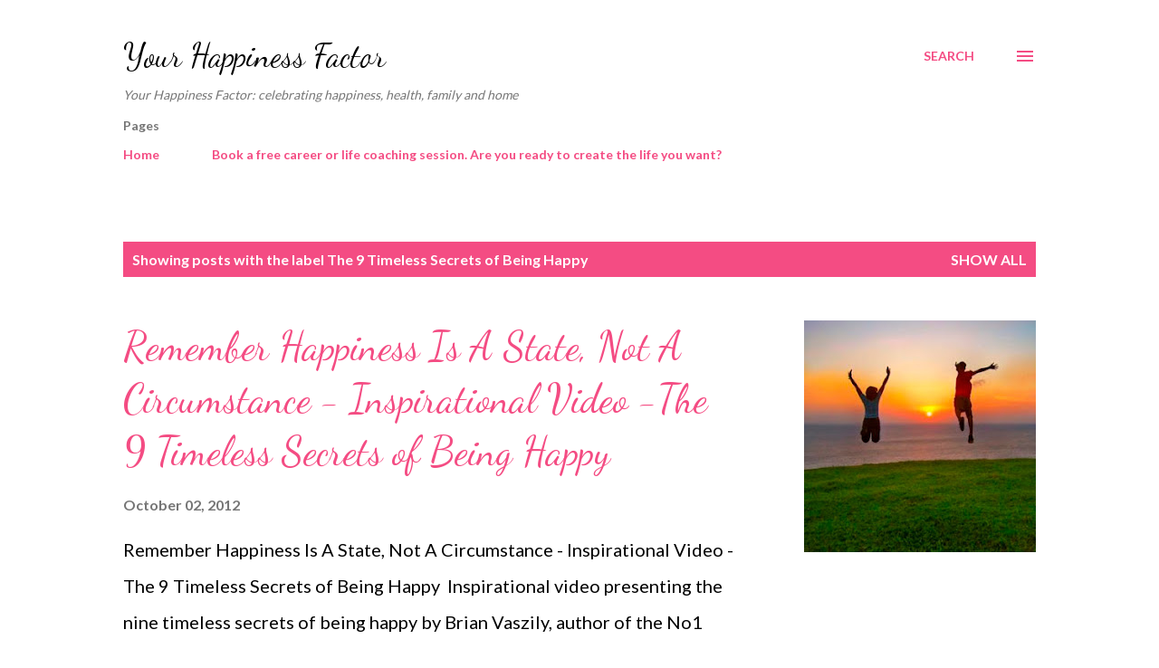

--- FILE ---
content_type: text/html; charset=UTF-8
request_url: https://www.yourhappinessfactor.net/search/label/The%209%20Timeless%20Secrets%20of%20Being%20Happy
body_size: 42904
content:
<!DOCTYPE html>
<html dir='ltr' lang='en-GB'>
<head>
<meta content='width=device-width, initial-scale=1' name='viewport'/>
<title>Your Happiness Factor</title>
<meta content='text/html; charset=UTF-8' http-equiv='Content-Type'/>
<!-- Chrome, Firefox OS and Opera -->
<meta content='#ffffff' name='theme-color'/>
<!-- Windows Phone -->
<meta content='#ffffff' name='msapplication-navbutton-color'/>
<meta content='blogger' name='generator'/>
<link href='https://www.yourhappinessfactor.net/favicon.ico' rel='icon' type='image/x-icon'/>
<link href='http://www.yourhappinessfactor.net/search/label/The%209%20Timeless%20Secrets%20of%20Being%20Happy' rel='canonical'/>
<link rel="alternate" type="application/atom+xml" title="Your Happiness Factor - Atom" href="https://www.yourhappinessfactor.net/feeds/posts/default" />
<link rel="alternate" type="application/rss+xml" title="Your Happiness Factor - RSS" href="https://www.yourhappinessfactor.net/feeds/posts/default?alt=rss" />
<link rel="service.post" type="application/atom+xml" title="Your Happiness Factor - Atom" href="https://www.blogger.com/feeds/4891248028982108664/posts/default" />
<link rel="me" href="https://www.blogger.com/profile/04818318578126336817" />
<!--Can't find substitution for tag [blog.ieCssRetrofitLinks]-->
<meta content='advice on finding happiness from a successful life and career coach' name='description'/>
<meta content='http://www.yourhappinessfactor.net/search/label/The%209%20Timeless%20Secrets%20of%20Being%20Happy' property='og:url'/>
<meta content='Your Happiness Factor' property='og:title'/>
<meta content='advice on finding happiness from a successful life and career coach' property='og:description'/>
<meta content='https://blogger.googleusercontent.com/img/b/R29vZ2xl/AVvXsEg8JfH07vNITTs_fsrP6tHdRa9tZFV2mlU_vnriU8mXUVsoU4c7yMcoOYFxa1xNIpDSKmlzoGAL5ZcqEB1MZb3hQ3ku-Q5M31fxSKsfQcunMV0oyanQRRIFOrIrey13CNNJ2A-WsXhCuoI/w1200-h630-p-k-no-nu/Happiness.jpg' property='og:image'/>
<style type='text/css'>@font-face{font-family:'Dancing Script';font-style:normal;font-weight:400;font-display:swap;src:url(//fonts.gstatic.com/s/dancingscript/v29/If2cXTr6YS-zF4S-kcSWSVi_sxjsohD9F50Ruu7BMSo3Rep8hNX6plRPjLo.woff2)format('woff2');unicode-range:U+0102-0103,U+0110-0111,U+0128-0129,U+0168-0169,U+01A0-01A1,U+01AF-01B0,U+0300-0301,U+0303-0304,U+0308-0309,U+0323,U+0329,U+1EA0-1EF9,U+20AB;}@font-face{font-family:'Dancing Script';font-style:normal;font-weight:400;font-display:swap;src:url(//fonts.gstatic.com/s/dancingscript/v29/If2cXTr6YS-zF4S-kcSWSVi_sxjsohD9F50Ruu7BMSo3ROp8hNX6plRPjLo.woff2)format('woff2');unicode-range:U+0100-02BA,U+02BD-02C5,U+02C7-02CC,U+02CE-02D7,U+02DD-02FF,U+0304,U+0308,U+0329,U+1D00-1DBF,U+1E00-1E9F,U+1EF2-1EFF,U+2020,U+20A0-20AB,U+20AD-20C0,U+2113,U+2C60-2C7F,U+A720-A7FF;}@font-face{font-family:'Dancing Script';font-style:normal;font-weight:400;font-display:swap;src:url(//fonts.gstatic.com/s/dancingscript/v29/If2cXTr6YS-zF4S-kcSWSVi_sxjsohD9F50Ruu7BMSo3Sup8hNX6plRP.woff2)format('woff2');unicode-range:U+0000-00FF,U+0131,U+0152-0153,U+02BB-02BC,U+02C6,U+02DA,U+02DC,U+0304,U+0308,U+0329,U+2000-206F,U+20AC,U+2122,U+2191,U+2193,U+2212,U+2215,U+FEFF,U+FFFD;}@font-face{font-family:'EB Garamond';font-style:italic;font-weight:600;font-display:swap;src:url(//fonts.gstatic.com/s/ebgaramond/v32/SlGFmQSNjdsmc35JDF1K5GRwUjcdlttVFm-rI7diR79wU6i1hGFJRvzr2Q.woff2)format('woff2');unicode-range:U+0460-052F,U+1C80-1C8A,U+20B4,U+2DE0-2DFF,U+A640-A69F,U+FE2E-FE2F;}@font-face{font-family:'EB Garamond';font-style:italic;font-weight:600;font-display:swap;src:url(//fonts.gstatic.com/s/ebgaramond/v32/SlGFmQSNjdsmc35JDF1K5GRwUjcdlttVFm-rI7diR795U6i1hGFJRvzr2Q.woff2)format('woff2');unicode-range:U+0301,U+0400-045F,U+0490-0491,U+04B0-04B1,U+2116;}@font-face{font-family:'EB Garamond';font-style:italic;font-weight:600;font-display:swap;src:url(//fonts.gstatic.com/s/ebgaramond/v32/SlGFmQSNjdsmc35JDF1K5GRwUjcdlttVFm-rI7diR79xU6i1hGFJRvzr2Q.woff2)format('woff2');unicode-range:U+1F00-1FFF;}@font-face{font-family:'EB Garamond';font-style:italic;font-weight:600;font-display:swap;src:url(//fonts.gstatic.com/s/ebgaramond/v32/SlGFmQSNjdsmc35JDF1K5GRwUjcdlttVFm-rI7diR79-U6i1hGFJRvzr2Q.woff2)format('woff2');unicode-range:U+0370-0377,U+037A-037F,U+0384-038A,U+038C,U+038E-03A1,U+03A3-03FF;}@font-face{font-family:'EB Garamond';font-style:italic;font-weight:600;font-display:swap;src:url(//fonts.gstatic.com/s/ebgaramond/v32/SlGFmQSNjdsmc35JDF1K5GRwUjcdlttVFm-rI7diR79yU6i1hGFJRvzr2Q.woff2)format('woff2');unicode-range:U+0102-0103,U+0110-0111,U+0128-0129,U+0168-0169,U+01A0-01A1,U+01AF-01B0,U+0300-0301,U+0303-0304,U+0308-0309,U+0323,U+0329,U+1EA0-1EF9,U+20AB;}@font-face{font-family:'EB Garamond';font-style:italic;font-weight:600;font-display:swap;src:url(//fonts.gstatic.com/s/ebgaramond/v32/SlGFmQSNjdsmc35JDF1K5GRwUjcdlttVFm-rI7diR79zU6i1hGFJRvzr2Q.woff2)format('woff2');unicode-range:U+0100-02BA,U+02BD-02C5,U+02C7-02CC,U+02CE-02D7,U+02DD-02FF,U+0304,U+0308,U+0329,U+1D00-1DBF,U+1E00-1E9F,U+1EF2-1EFF,U+2020,U+20A0-20AB,U+20AD-20C0,U+2113,U+2C60-2C7F,U+A720-A7FF;}@font-face{font-family:'EB Garamond';font-style:italic;font-weight:600;font-display:swap;src:url(//fonts.gstatic.com/s/ebgaramond/v32/SlGFmQSNjdsmc35JDF1K5GRwUjcdlttVFm-rI7diR799U6i1hGFJRvw.woff2)format('woff2');unicode-range:U+0000-00FF,U+0131,U+0152-0153,U+02BB-02BC,U+02C6,U+02DA,U+02DC,U+0304,U+0308,U+0329,U+2000-206F,U+20AC,U+2122,U+2191,U+2193,U+2212,U+2215,U+FEFF,U+FFFD;}@font-face{font-family:'Lato';font-style:normal;font-weight:400;font-display:swap;src:url(//fonts.gstatic.com/s/lato/v25/S6uyw4BMUTPHjxAwXiWtFCfQ7A.woff2)format('woff2');unicode-range:U+0100-02BA,U+02BD-02C5,U+02C7-02CC,U+02CE-02D7,U+02DD-02FF,U+0304,U+0308,U+0329,U+1D00-1DBF,U+1E00-1E9F,U+1EF2-1EFF,U+2020,U+20A0-20AB,U+20AD-20C0,U+2113,U+2C60-2C7F,U+A720-A7FF;}@font-face{font-family:'Lato';font-style:normal;font-weight:400;font-display:swap;src:url(//fonts.gstatic.com/s/lato/v25/S6uyw4BMUTPHjx4wXiWtFCc.woff2)format('woff2');unicode-range:U+0000-00FF,U+0131,U+0152-0153,U+02BB-02BC,U+02C6,U+02DA,U+02DC,U+0304,U+0308,U+0329,U+2000-206F,U+20AC,U+2122,U+2191,U+2193,U+2212,U+2215,U+FEFF,U+FFFD;}@font-face{font-family:'Lato';font-style:normal;font-weight:700;font-display:swap;src:url(//fonts.gstatic.com/s/lato/v25/S6u9w4BMUTPHh6UVSwaPGQ3q5d0N7w.woff2)format('woff2');unicode-range:U+0100-02BA,U+02BD-02C5,U+02C7-02CC,U+02CE-02D7,U+02DD-02FF,U+0304,U+0308,U+0329,U+1D00-1DBF,U+1E00-1E9F,U+1EF2-1EFF,U+2020,U+20A0-20AB,U+20AD-20C0,U+2113,U+2C60-2C7F,U+A720-A7FF;}@font-face{font-family:'Lato';font-style:normal;font-weight:700;font-display:swap;src:url(//fonts.gstatic.com/s/lato/v25/S6u9w4BMUTPHh6UVSwiPGQ3q5d0.woff2)format('woff2');unicode-range:U+0000-00FF,U+0131,U+0152-0153,U+02BB-02BC,U+02C6,U+02DA,U+02DC,U+0304,U+0308,U+0329,U+2000-206F,U+20AC,U+2122,U+2191,U+2193,U+2212,U+2215,U+FEFF,U+FFFD;}@font-face{font-family:'Open Sans';font-style:normal;font-weight:600;font-stretch:100%;font-display:swap;src:url(//fonts.gstatic.com/s/opensans/v44/memSYaGs126MiZpBA-UvWbX2vVnXBbObj2OVZyOOSr4dVJWUgsgH1x4taVIUwaEQbjB_mQ.woff2)format('woff2');unicode-range:U+0460-052F,U+1C80-1C8A,U+20B4,U+2DE0-2DFF,U+A640-A69F,U+FE2E-FE2F;}@font-face{font-family:'Open Sans';font-style:normal;font-weight:600;font-stretch:100%;font-display:swap;src:url(//fonts.gstatic.com/s/opensans/v44/memSYaGs126MiZpBA-UvWbX2vVnXBbObj2OVZyOOSr4dVJWUgsgH1x4kaVIUwaEQbjB_mQ.woff2)format('woff2');unicode-range:U+0301,U+0400-045F,U+0490-0491,U+04B0-04B1,U+2116;}@font-face{font-family:'Open Sans';font-style:normal;font-weight:600;font-stretch:100%;font-display:swap;src:url(//fonts.gstatic.com/s/opensans/v44/memSYaGs126MiZpBA-UvWbX2vVnXBbObj2OVZyOOSr4dVJWUgsgH1x4saVIUwaEQbjB_mQ.woff2)format('woff2');unicode-range:U+1F00-1FFF;}@font-face{font-family:'Open Sans';font-style:normal;font-weight:600;font-stretch:100%;font-display:swap;src:url(//fonts.gstatic.com/s/opensans/v44/memSYaGs126MiZpBA-UvWbX2vVnXBbObj2OVZyOOSr4dVJWUgsgH1x4jaVIUwaEQbjB_mQ.woff2)format('woff2');unicode-range:U+0370-0377,U+037A-037F,U+0384-038A,U+038C,U+038E-03A1,U+03A3-03FF;}@font-face{font-family:'Open Sans';font-style:normal;font-weight:600;font-stretch:100%;font-display:swap;src:url(//fonts.gstatic.com/s/opensans/v44/memSYaGs126MiZpBA-UvWbX2vVnXBbObj2OVZyOOSr4dVJWUgsgH1x4iaVIUwaEQbjB_mQ.woff2)format('woff2');unicode-range:U+0307-0308,U+0590-05FF,U+200C-2010,U+20AA,U+25CC,U+FB1D-FB4F;}@font-face{font-family:'Open Sans';font-style:normal;font-weight:600;font-stretch:100%;font-display:swap;src:url(//fonts.gstatic.com/s/opensans/v44/memSYaGs126MiZpBA-UvWbX2vVnXBbObj2OVZyOOSr4dVJWUgsgH1x5caVIUwaEQbjB_mQ.woff2)format('woff2');unicode-range:U+0302-0303,U+0305,U+0307-0308,U+0310,U+0312,U+0315,U+031A,U+0326-0327,U+032C,U+032F-0330,U+0332-0333,U+0338,U+033A,U+0346,U+034D,U+0391-03A1,U+03A3-03A9,U+03B1-03C9,U+03D1,U+03D5-03D6,U+03F0-03F1,U+03F4-03F5,U+2016-2017,U+2034-2038,U+203C,U+2040,U+2043,U+2047,U+2050,U+2057,U+205F,U+2070-2071,U+2074-208E,U+2090-209C,U+20D0-20DC,U+20E1,U+20E5-20EF,U+2100-2112,U+2114-2115,U+2117-2121,U+2123-214F,U+2190,U+2192,U+2194-21AE,U+21B0-21E5,U+21F1-21F2,U+21F4-2211,U+2213-2214,U+2216-22FF,U+2308-230B,U+2310,U+2319,U+231C-2321,U+2336-237A,U+237C,U+2395,U+239B-23B7,U+23D0,U+23DC-23E1,U+2474-2475,U+25AF,U+25B3,U+25B7,U+25BD,U+25C1,U+25CA,U+25CC,U+25FB,U+266D-266F,U+27C0-27FF,U+2900-2AFF,U+2B0E-2B11,U+2B30-2B4C,U+2BFE,U+3030,U+FF5B,U+FF5D,U+1D400-1D7FF,U+1EE00-1EEFF;}@font-face{font-family:'Open Sans';font-style:normal;font-weight:600;font-stretch:100%;font-display:swap;src:url(//fonts.gstatic.com/s/opensans/v44/memSYaGs126MiZpBA-UvWbX2vVnXBbObj2OVZyOOSr4dVJWUgsgH1x5OaVIUwaEQbjB_mQ.woff2)format('woff2');unicode-range:U+0001-000C,U+000E-001F,U+007F-009F,U+20DD-20E0,U+20E2-20E4,U+2150-218F,U+2190,U+2192,U+2194-2199,U+21AF,U+21E6-21F0,U+21F3,U+2218-2219,U+2299,U+22C4-22C6,U+2300-243F,U+2440-244A,U+2460-24FF,U+25A0-27BF,U+2800-28FF,U+2921-2922,U+2981,U+29BF,U+29EB,U+2B00-2BFF,U+4DC0-4DFF,U+FFF9-FFFB,U+10140-1018E,U+10190-1019C,U+101A0,U+101D0-101FD,U+102E0-102FB,U+10E60-10E7E,U+1D2C0-1D2D3,U+1D2E0-1D37F,U+1F000-1F0FF,U+1F100-1F1AD,U+1F1E6-1F1FF,U+1F30D-1F30F,U+1F315,U+1F31C,U+1F31E,U+1F320-1F32C,U+1F336,U+1F378,U+1F37D,U+1F382,U+1F393-1F39F,U+1F3A7-1F3A8,U+1F3AC-1F3AF,U+1F3C2,U+1F3C4-1F3C6,U+1F3CA-1F3CE,U+1F3D4-1F3E0,U+1F3ED,U+1F3F1-1F3F3,U+1F3F5-1F3F7,U+1F408,U+1F415,U+1F41F,U+1F426,U+1F43F,U+1F441-1F442,U+1F444,U+1F446-1F449,U+1F44C-1F44E,U+1F453,U+1F46A,U+1F47D,U+1F4A3,U+1F4B0,U+1F4B3,U+1F4B9,U+1F4BB,U+1F4BF,U+1F4C8-1F4CB,U+1F4D6,U+1F4DA,U+1F4DF,U+1F4E3-1F4E6,U+1F4EA-1F4ED,U+1F4F7,U+1F4F9-1F4FB,U+1F4FD-1F4FE,U+1F503,U+1F507-1F50B,U+1F50D,U+1F512-1F513,U+1F53E-1F54A,U+1F54F-1F5FA,U+1F610,U+1F650-1F67F,U+1F687,U+1F68D,U+1F691,U+1F694,U+1F698,U+1F6AD,U+1F6B2,U+1F6B9-1F6BA,U+1F6BC,U+1F6C6-1F6CF,U+1F6D3-1F6D7,U+1F6E0-1F6EA,U+1F6F0-1F6F3,U+1F6F7-1F6FC,U+1F700-1F7FF,U+1F800-1F80B,U+1F810-1F847,U+1F850-1F859,U+1F860-1F887,U+1F890-1F8AD,U+1F8B0-1F8BB,U+1F8C0-1F8C1,U+1F900-1F90B,U+1F93B,U+1F946,U+1F984,U+1F996,U+1F9E9,U+1FA00-1FA6F,U+1FA70-1FA7C,U+1FA80-1FA89,U+1FA8F-1FAC6,U+1FACE-1FADC,U+1FADF-1FAE9,U+1FAF0-1FAF8,U+1FB00-1FBFF;}@font-face{font-family:'Open Sans';font-style:normal;font-weight:600;font-stretch:100%;font-display:swap;src:url(//fonts.gstatic.com/s/opensans/v44/memSYaGs126MiZpBA-UvWbX2vVnXBbObj2OVZyOOSr4dVJWUgsgH1x4vaVIUwaEQbjB_mQ.woff2)format('woff2');unicode-range:U+0102-0103,U+0110-0111,U+0128-0129,U+0168-0169,U+01A0-01A1,U+01AF-01B0,U+0300-0301,U+0303-0304,U+0308-0309,U+0323,U+0329,U+1EA0-1EF9,U+20AB;}@font-face{font-family:'Open Sans';font-style:normal;font-weight:600;font-stretch:100%;font-display:swap;src:url(//fonts.gstatic.com/s/opensans/v44/memSYaGs126MiZpBA-UvWbX2vVnXBbObj2OVZyOOSr4dVJWUgsgH1x4uaVIUwaEQbjB_mQ.woff2)format('woff2');unicode-range:U+0100-02BA,U+02BD-02C5,U+02C7-02CC,U+02CE-02D7,U+02DD-02FF,U+0304,U+0308,U+0329,U+1D00-1DBF,U+1E00-1E9F,U+1EF2-1EFF,U+2020,U+20A0-20AB,U+20AD-20C0,U+2113,U+2C60-2C7F,U+A720-A7FF;}@font-face{font-family:'Open Sans';font-style:normal;font-weight:600;font-stretch:100%;font-display:swap;src:url(//fonts.gstatic.com/s/opensans/v44/memSYaGs126MiZpBA-UvWbX2vVnXBbObj2OVZyOOSr4dVJWUgsgH1x4gaVIUwaEQbjA.woff2)format('woff2');unicode-range:U+0000-00FF,U+0131,U+0152-0153,U+02BB-02BC,U+02C6,U+02DA,U+02DC,U+0304,U+0308,U+0329,U+2000-206F,U+20AC,U+2122,U+2191,U+2193,U+2212,U+2215,U+FEFF,U+FFFD;}</style>
<style id='page-skin-1' type='text/css'><!--
/*! normalize.css v3.0.1 | MIT License | git.io/normalize */html{font-family:sans-serif;-ms-text-size-adjust:100%;-webkit-text-size-adjust:100%}body{margin:0}article,aside,details,figcaption,figure,footer,header,hgroup,main,nav,section,summary{display:block}audio,canvas,progress,video{display:inline-block;vertical-align:baseline}audio:not([controls]){display:none;height:0}[hidden],template{display:none}a{background:transparent}a:active,a:hover{outline:0}abbr[title]{border-bottom:1px dotted}b,strong{font-weight:bold}dfn{font-style:italic}h1{font-size:2em;margin:.67em 0}mark{background:#ff0;color:#000}small{font-size:80%}sub,sup{font-size:75%;line-height:0;position:relative;vertical-align:baseline}sup{top:-0.5em}sub{bottom:-0.25em}img{border:0}svg:not(:root){overflow:hidden}figure{margin:1em 40px}hr{-moz-box-sizing:content-box;box-sizing:content-box;height:0}pre{overflow:auto}code,kbd,pre,samp{font-family:monospace,monospace;font-size:1em}button,input,optgroup,select,textarea{color:inherit;font:inherit;margin:0}button{overflow:visible}button,select{text-transform:none}button,html input[type="button"],input[type="reset"],input[type="submit"]{-webkit-appearance:button;cursor:pointer}button[disabled],html input[disabled]{cursor:default}button::-moz-focus-inner,input::-moz-focus-inner{border:0;padding:0}input{line-height:normal}input[type="checkbox"],input[type="radio"]{box-sizing:border-box;padding:0}input[type="number"]::-webkit-inner-spin-button,input[type="number"]::-webkit-outer-spin-button{height:auto}input[type="search"]{-webkit-appearance:textfield;-moz-box-sizing:content-box;-webkit-box-sizing:content-box;box-sizing:content-box}input[type="search"]::-webkit-search-cancel-button,input[type="search"]::-webkit-search-decoration{-webkit-appearance:none}fieldset{border:1px solid #c0c0c0;margin:0 2px;padding:.35em .625em .75em}legend{border:0;padding:0}textarea{overflow:auto}optgroup{font-weight:bold}table{border-collapse:collapse;border-spacing:0}td,th{padding:0}
body{
overflow-wrap:break-word;
word-break:break-word;
word-wrap:break-word
}
.hidden{
display:none
}
.invisible{
visibility:hidden
}
.container::after,.float-container::after{
clear:both;
content:"";
display:table
}
.clearboth{
clear:both
}
#comments .comment .comment-actions,.subscribe-popup .FollowByEmail .follow-by-email-submit,.widget.Profile .profile-link{
background:0 0;
border:0;
box-shadow:none;
color:#f44c83;
cursor:pointer;
font-size:14px;
font-weight:700;
outline:0;
text-decoration:none;
text-transform:uppercase;
width:auto
}
.dim-overlay{
background-color:rgba(0,0,0,.54);
height:100vh;
left:0;
position:fixed;
top:0;
width:100%
}
#sharing-dim-overlay{
background-color:transparent
}
input::-ms-clear{
display:none
}
.blogger-logo,.svg-icon-24.blogger-logo{
fill:#ff9800;
opacity:1
}
.loading-spinner-large{
-webkit-animation:mspin-rotate 1.568s infinite linear;
animation:mspin-rotate 1.568s infinite linear;
height:48px;
overflow:hidden;
position:absolute;
width:48px;
z-index:200
}
.loading-spinner-large>div{
-webkit-animation:mspin-revrot 5332ms infinite steps(4);
animation:mspin-revrot 5332ms infinite steps(4)
}
.loading-spinner-large>div>div{
-webkit-animation:mspin-singlecolor-large-film 1333ms infinite steps(81);
animation:mspin-singlecolor-large-film 1333ms infinite steps(81);
background-size:100%;
height:48px;
width:3888px
}
.mspin-black-large>div>div,.mspin-grey_54-large>div>div{
background-image:url(https://www.blogblog.com/indie/mspin_black_large.svg)
}
.mspin-white-large>div>div{
background-image:url(https://www.blogblog.com/indie/mspin_white_large.svg)
}
.mspin-grey_54-large{
opacity:.54
}
@-webkit-keyframes mspin-singlecolor-large-film{
from{
-webkit-transform:translateX(0);
transform:translateX(0)
}
to{
-webkit-transform:translateX(-3888px);
transform:translateX(-3888px)
}
}
@keyframes mspin-singlecolor-large-film{
from{
-webkit-transform:translateX(0);
transform:translateX(0)
}
to{
-webkit-transform:translateX(-3888px);
transform:translateX(-3888px)
}
}
@-webkit-keyframes mspin-rotate{
from{
-webkit-transform:rotate(0);
transform:rotate(0)
}
to{
-webkit-transform:rotate(360deg);
transform:rotate(360deg)
}
}
@keyframes mspin-rotate{
from{
-webkit-transform:rotate(0);
transform:rotate(0)
}
to{
-webkit-transform:rotate(360deg);
transform:rotate(360deg)
}
}
@-webkit-keyframes mspin-revrot{
from{
-webkit-transform:rotate(0);
transform:rotate(0)
}
to{
-webkit-transform:rotate(-360deg);
transform:rotate(-360deg)
}
}
@keyframes mspin-revrot{
from{
-webkit-transform:rotate(0);
transform:rotate(0)
}
to{
-webkit-transform:rotate(-360deg);
transform:rotate(-360deg)
}
}
.skip-navigation{
background-color:#fff;
box-sizing:border-box;
color:#000;
display:block;
height:0;
left:0;
line-height:50px;
overflow:hidden;
padding-top:0;
position:fixed;
text-align:center;
top:0;
-webkit-transition:box-shadow .3s,height .3s,padding-top .3s;
transition:box-shadow .3s,height .3s,padding-top .3s;
width:100%;
z-index:900
}
.skip-navigation:focus{
box-shadow:0 4px 5px 0 rgba(0,0,0,.14),0 1px 10px 0 rgba(0,0,0,.12),0 2px 4px -1px rgba(0,0,0,.2);
height:50px
}
#main{
outline:0
}
.main-heading{
position:absolute;
clip:rect(1px,1px,1px,1px);
padding:0;
border:0;
height:1px;
width:1px;
overflow:hidden
}
.Attribution{
margin-top:1em;
text-align:center
}
.Attribution .blogger img,.Attribution .blogger svg{
vertical-align:bottom
}
.Attribution .blogger img{
margin-right:.5em
}
.Attribution div{
line-height:24px;
margin-top:.5em
}
.Attribution .copyright,.Attribution .image-attribution{
font-size:.7em;
margin-top:1.5em
}
.BLOG_mobile_video_class{
display:none
}
.bg-photo{
background-attachment:scroll!important
}
body .CSS_LIGHTBOX{
z-index:900
}
.extendable .show-less,.extendable .show-more{
border-color:#f44c83;
color:#f44c83;
margin-top:8px
}
.extendable .show-less.hidden,.extendable .show-more.hidden{
display:none
}
.inline-ad{
display:none;
max-width:100%;
overflow:hidden
}
.adsbygoogle{
display:block
}
#cookieChoiceInfo{
bottom:0;
top:auto
}
iframe.b-hbp-video{
border:0
}
.post-body img{
max-width:100%
}
.post-body iframe{
max-width:100%
}
.post-body a[imageanchor="1"]{
display:inline-block
}
.byline{
margin-right:1em
}
.byline:last-child{
margin-right:0
}
.link-copied-dialog{
max-width:520px;
outline:0
}
.link-copied-dialog .modal-dialog-buttons{
margin-top:8px
}
.link-copied-dialog .goog-buttonset-default{
background:0 0;
border:0
}
.link-copied-dialog .goog-buttonset-default:focus{
outline:0
}
.paging-control-container{
margin-bottom:16px
}
.paging-control-container .paging-control{
display:inline-block
}
.paging-control-container .comment-range-text::after,.paging-control-container .paging-control{
color:#f44c83
}
.paging-control-container .comment-range-text,.paging-control-container .paging-control{
margin-right:8px
}
.paging-control-container .comment-range-text::after,.paging-control-container .paging-control::after{
content:"\b7";
cursor:default;
padding-left:8px;
pointer-events:none
}
.paging-control-container .comment-range-text:last-child::after,.paging-control-container .paging-control:last-child::after{
content:none
}
.byline.reactions iframe{
height:20px
}
.b-notification{
color:#000;
background-color:#fff;
border-bottom:solid 1px #000;
box-sizing:border-box;
padding:16px 32px;
text-align:center
}
.b-notification.visible{
-webkit-transition:margin-top .3s cubic-bezier(.4,0,.2,1);
transition:margin-top .3s cubic-bezier(.4,0,.2,1)
}
.b-notification.invisible{
position:absolute
}
.b-notification-close{
position:absolute;
right:8px;
top:8px
}
.no-posts-message{
line-height:40px;
text-align:center
}
@media screen and (max-width:968px){
body.item-view .post-body a[imageanchor="1"][style*="float: left;"],body.item-view .post-body a[imageanchor="1"][style*="float: right;"]{
float:none!important;
clear:none!important
}
body.item-view .post-body a[imageanchor="1"] img{
display:block;
height:auto;
margin:0 auto
}
body.item-view .post-body>.separator:first-child>a[imageanchor="1"]:first-child{
margin-top:20px
}
.post-body a[imageanchor]{
display:block
}
body.item-view .post-body a[imageanchor="1"]{
margin-left:0!important;
margin-right:0!important
}
body.item-view .post-body a[imageanchor="1"]+a[imageanchor="1"]{
margin-top:16px
}
}
.item-control{
display:none
}
#comments{
border-top:1px dashed rgba(0,0,0,.54);
margin-top:20px;
padding:20px
}
#comments .comment-thread ol{
margin:0;
padding-left:0;
padding-left:0
}
#comments .comment .comment-replybox-single,#comments .comment-thread .comment-replies{
margin-left:60px
}
#comments .comment-thread .thread-count{
display:none
}
#comments .comment{
list-style-type:none;
padding:0 0 30px;
position:relative
}
#comments .comment .comment{
padding-bottom:8px
}
.comment .avatar-image-container{
position:absolute
}
.comment .avatar-image-container img{
border-radius:50%
}
.avatar-image-container svg,.comment .avatar-image-container .avatar-icon{
border-radius:50%;
border:solid 1px #f44c83;
box-sizing:border-box;
fill:#f44c83;
height:35px;
margin:0;
padding:7px;
width:35px
}
.comment .comment-block{
margin-top:10px;
margin-left:60px;
padding-bottom:0
}
#comments .comment-author-header-wrapper{
margin-left:40px
}
#comments .comment .thread-expanded .comment-block{
padding-bottom:20px
}
#comments .comment .comment-header .user,#comments .comment .comment-header .user a{
color:#292929;
font-style:normal;
font-weight:700
}
#comments .comment .comment-actions{
bottom:0;
margin-bottom:15px;
position:absolute
}
#comments .comment .comment-actions>*{
margin-right:8px
}
#comments .comment .comment-header .datetime{
bottom:0;
color:rgba(0,0,0,0.54);
display:inline-block;
font-size:13px;
font-style:italic;
margin-left:8px
}
#comments .comment .comment-footer .comment-timestamp a,#comments .comment .comment-header .datetime a{
color:rgba(0,0,0,0.54)
}
#comments .comment .comment-content,.comment .comment-body{
margin-top:12px;
word-break:break-word
}
.comment-body{
margin-bottom:12px
}
#comments.embed[data-num-comments="0"]{
border:0;
margin-top:0;
padding-top:0
}
#comments.embed[data-num-comments="0"] #comment-post-message,#comments.embed[data-num-comments="0"] div.comment-form>p,#comments.embed[data-num-comments="0"] p.comment-footer{
display:none
}
#comment-editor-src{
display:none
}
.comments .comments-content .loadmore.loaded{
max-height:0;
opacity:0;
overflow:hidden
}
.extendable .remaining-items{
height:0;
overflow:hidden;
-webkit-transition:height .3s cubic-bezier(.4,0,.2,1);
transition:height .3s cubic-bezier(.4,0,.2,1)
}
.extendable .remaining-items.expanded{
height:auto
}
.svg-icon-24,.svg-icon-24-button{
cursor:pointer;
height:24px;
width:24px;
min-width:24px
}
.touch-icon{
margin:-12px;
padding:12px
}
.touch-icon:active,.touch-icon:focus{
background-color:rgba(153,153,153,.4);
border-radius:50%
}
svg:not(:root).touch-icon{
overflow:visible
}
html[dir=rtl] .rtl-reversible-icon{
-webkit-transform:scaleX(-1);
-ms-transform:scaleX(-1);
transform:scaleX(-1)
}
.svg-icon-24-button,.touch-icon-button{
background:0 0;
border:0;
margin:0;
outline:0;
padding:0
}
.touch-icon-button .touch-icon:active,.touch-icon-button .touch-icon:focus{
background-color:transparent
}
.touch-icon-button:active .touch-icon,.touch-icon-button:focus .touch-icon{
background-color:rgba(153,153,153,.4);
border-radius:50%
}
.Profile .default-avatar-wrapper .avatar-icon{
border-radius:50%;
border:solid 1px #000000;
box-sizing:border-box;
fill:#000000;
margin:0
}
.Profile .individual .default-avatar-wrapper .avatar-icon{
padding:25px
}
.Profile .individual .avatar-icon,.Profile .individual .profile-img{
height:120px;
width:120px
}
.Profile .team .default-avatar-wrapper .avatar-icon{
padding:8px
}
.Profile .team .avatar-icon,.Profile .team .default-avatar-wrapper,.Profile .team .profile-img{
height:40px;
width:40px
}
.snippet-container{
margin:0;
position:relative;
overflow:hidden
}
.snippet-fade{
bottom:0;
box-sizing:border-box;
position:absolute;
width:96px
}
.snippet-fade{
right:0
}
.snippet-fade:after{
content:"\2026"
}
.snippet-fade:after{
float:right
}
.post-bottom{
-webkit-box-align:center;
-webkit-align-items:center;
-ms-flex-align:center;
align-items:center;
display:-webkit-box;
display:-webkit-flex;
display:-ms-flexbox;
display:flex;
-webkit-flex-wrap:wrap;
-ms-flex-wrap:wrap;
flex-wrap:wrap
}
.post-footer{
-webkit-box-flex:1;
-webkit-flex:1 1 auto;
-ms-flex:1 1 auto;
flex:1 1 auto;
-webkit-flex-wrap:wrap;
-ms-flex-wrap:wrap;
flex-wrap:wrap;
-webkit-box-ordinal-group:2;
-webkit-order:1;
-ms-flex-order:1;
order:1
}
.post-footer>*{
-webkit-box-flex:0;
-webkit-flex:0 1 auto;
-ms-flex:0 1 auto;
flex:0 1 auto
}
.post-footer .byline:last-child{
margin-right:1em
}
.jump-link{
-webkit-box-flex:0;
-webkit-flex:0 0 auto;
-ms-flex:0 0 auto;
flex:0 0 auto;
-webkit-box-ordinal-group:3;
-webkit-order:2;
-ms-flex-order:2;
order:2
}
.centered-top-container.sticky{
left:0;
position:fixed;
right:0;
top:0;
width:auto;
z-index:8;
-webkit-transition-property:opacity,-webkit-transform;
transition-property:opacity,-webkit-transform;
transition-property:transform,opacity;
transition-property:transform,opacity,-webkit-transform;
-webkit-transition-duration:.2s;
transition-duration:.2s;
-webkit-transition-timing-function:cubic-bezier(.4,0,.2,1);
transition-timing-function:cubic-bezier(.4,0,.2,1)
}
.centered-top-placeholder{
display:none
}
.collapsed-header .centered-top-placeholder{
display:block
}
.centered-top-container .Header .replaced h1,.centered-top-placeholder .Header .replaced h1{
display:none
}
.centered-top-container.sticky .Header .replaced h1{
display:block
}
.centered-top-container.sticky .Header .header-widget{
background:0 0
}
.centered-top-container.sticky .Header .header-image-wrapper{
display:none
}
.centered-top-container img,.centered-top-placeholder img{
max-width:100%
}
.collapsible{
-webkit-transition:height .3s cubic-bezier(.4,0,.2,1);
transition:height .3s cubic-bezier(.4,0,.2,1)
}
.collapsible,.collapsible>summary{
display:block;
overflow:hidden
}
.collapsible>:not(summary){
display:none
}
.collapsible[open]>:not(summary){
display:block
}
.collapsible:focus,.collapsible>summary:focus{
outline:0
}
.collapsible>summary{
cursor:pointer;
display:block;
padding:0
}
.collapsible:focus>summary,.collapsible>summary:focus{
background-color:transparent
}
.collapsible>summary::-webkit-details-marker{
display:none
}
.collapsible-title{
-webkit-box-align:center;
-webkit-align-items:center;
-ms-flex-align:center;
align-items:center;
display:-webkit-box;
display:-webkit-flex;
display:-ms-flexbox;
display:flex
}
.collapsible-title .title{
-webkit-box-flex:1;
-webkit-flex:1 1 auto;
-ms-flex:1 1 auto;
flex:1 1 auto;
-webkit-box-ordinal-group:1;
-webkit-order:0;
-ms-flex-order:0;
order:0;
overflow:hidden;
text-overflow:ellipsis;
white-space:nowrap
}
.collapsible-title .chevron-down,.collapsible[open] .collapsible-title .chevron-up{
display:block
}
.collapsible-title .chevron-up,.collapsible[open] .collapsible-title .chevron-down{
display:none
}
.overflowable-container{
max-height:48px;
overflow:hidden;
position:relative
}
.overflow-button{
cursor:pointer
}
#overflowable-dim-overlay{
background:0 0
}
.overflow-popup{
box-shadow:0 2px 2px 0 rgba(0,0,0,.14),0 3px 1px -2px rgba(0,0,0,.2),0 1px 5px 0 rgba(0,0,0,.12);
background-color:#ffffff;
left:0;
max-width:calc(100% - 32px);
position:absolute;
top:0;
visibility:hidden;
z-index:101
}
.overflow-popup ul{
list-style:none
}
.overflow-popup .tabs li,.overflow-popup li{
display:block;
height:auto
}
.overflow-popup .tabs li{
padding-left:0;
padding-right:0
}
.overflow-button.hidden,.overflow-popup .tabs li.hidden,.overflow-popup li.hidden{
display:none
}
.ripple{
position:relative
}
.ripple>*{
z-index:1
}
.splash-wrapper{
bottom:0;
left:0;
overflow:hidden;
pointer-events:none;
position:absolute;
right:0;
top:0;
z-index:0
}
.splash{
background:#ccc;
border-radius:100%;
display:block;
opacity:.6;
position:absolute;
-webkit-transform:scale(0);
-ms-transform:scale(0);
transform:scale(0)
}
.splash.animate{
-webkit-animation:ripple-effect .4s linear;
animation:ripple-effect .4s linear
}
@-webkit-keyframes ripple-effect{
100%{
opacity:0;
-webkit-transform:scale(2.5);
transform:scale(2.5)
}
}
@keyframes ripple-effect{
100%{
opacity:0;
-webkit-transform:scale(2.5);
transform:scale(2.5)
}
}
.search{
display:-webkit-box;
display:-webkit-flex;
display:-ms-flexbox;
display:flex;
line-height:24px;
width:24px
}
.search.focused{
width:100%
}
.search.focused .section{
width:100%
}
.search form{
z-index:101
}
.search h3{
display:none
}
.search form{
display:-webkit-box;
display:-webkit-flex;
display:-ms-flexbox;
display:flex;
-webkit-box-flex:1;
-webkit-flex:1 0 0;
-ms-flex:1 0 0px;
flex:1 0 0;
border-bottom:solid 1px transparent;
padding-bottom:8px
}
.search form>*{
display:none
}
.search.focused form>*{
display:block
}
.search .search-input label{
display:none
}
.centered-top-placeholder.cloned .search form{
z-index:30
}
.search.focused form{
border-color:#292929;
position:relative;
width:auto
}
.collapsed-header .centered-top-container .search.focused form{
border-bottom-color:transparent
}
.search-expand{
-webkit-box-flex:0;
-webkit-flex:0 0 auto;
-ms-flex:0 0 auto;
flex:0 0 auto
}
.search-expand-text{
display:none
}
.search-close{
display:inline;
vertical-align:middle
}
.search-input{
-webkit-box-flex:1;
-webkit-flex:1 0 1px;
-ms-flex:1 0 1px;
flex:1 0 1px
}
.search-input input{
background:0 0;
border:0;
box-sizing:border-box;
color:#292929;
display:inline-block;
outline:0;
width:calc(100% - 48px)
}
.search-input input.no-cursor{
color:transparent;
text-shadow:0 0 0 #292929
}
.collapsed-header .centered-top-container .search-action,.collapsed-header .centered-top-container .search-input input{
color:#292929
}
.collapsed-header .centered-top-container .search-input input.no-cursor{
color:transparent;
text-shadow:0 0 0 #292929
}
.collapsed-header .centered-top-container .search-input input.no-cursor:focus,.search-input input.no-cursor:focus{
outline:0
}
.search-focused>*{
visibility:hidden
}
.search-focused .search,.search-focused .search-icon{
visibility:visible
}
.search.focused .search-action{
display:block
}
.search.focused .search-action:disabled{
opacity:.3
}
.sidebar-container{
background-color:#f7f7f7;
max-width:320px;
overflow-y:auto;
-webkit-transition-property:-webkit-transform;
transition-property:-webkit-transform;
transition-property:transform;
transition-property:transform,-webkit-transform;
-webkit-transition-duration:.3s;
transition-duration:.3s;
-webkit-transition-timing-function:cubic-bezier(0,0,.2,1);
transition-timing-function:cubic-bezier(0,0,.2,1);
width:320px;
z-index:101;
-webkit-overflow-scrolling:touch
}
.sidebar-container .navigation{
line-height:0;
padding:16px
}
.sidebar-container .sidebar-back{
cursor:pointer
}
.sidebar-container .widget{
background:0 0;
margin:0 16px;
padding:16px 0
}
.sidebar-container .widget .title{
color:#000000;
margin:0
}
.sidebar-container .widget ul{
list-style:none;
margin:0;
padding:0
}
.sidebar-container .widget ul ul{
margin-left:1em
}
.sidebar-container .widget li{
font-size:16px;
line-height:normal
}
.sidebar-container .widget+.widget{
border-top:1px dashed #000000
}
.BlogArchive li{
margin:16px 0
}
.BlogArchive li:last-child{
margin-bottom:0
}
.Label li a{
display:inline-block
}
.BlogArchive .post-count,.Label .label-count{
float:right;
margin-left:.25em
}
.BlogArchive .post-count::before,.Label .label-count::before{
content:"("
}
.BlogArchive .post-count::after,.Label .label-count::after{
content:")"
}
.widget.Translate .skiptranslate>div{
display:block!important
}
.widget.Profile .profile-link{
display:-webkit-box;
display:-webkit-flex;
display:-ms-flexbox;
display:flex
}
.widget.Profile .team-member .default-avatar-wrapper,.widget.Profile .team-member .profile-img{
-webkit-box-flex:0;
-webkit-flex:0 0 auto;
-ms-flex:0 0 auto;
flex:0 0 auto;
margin-right:1em
}
.widget.Profile .individual .profile-link{
-webkit-box-orient:vertical;
-webkit-box-direction:normal;
-webkit-flex-direction:column;
-ms-flex-direction:column;
flex-direction:column
}
.widget.Profile .team .profile-link .profile-name{
-webkit-align-self:center;
-ms-flex-item-align:center;
align-self:center;
display:block;
-webkit-box-flex:1;
-webkit-flex:1 1 auto;
-ms-flex:1 1 auto;
flex:1 1 auto
}
.dim-overlay{
background-color:rgba(0,0,0,.54);
z-index:100
}
body.sidebar-visible{
overflow-y:hidden
}
@media screen and (max-width:1619px){
.sidebar-container{
bottom:0;
position:fixed;
top:0;
left:auto;
right:0
}
.sidebar-container.sidebar-invisible{
-webkit-transition-timing-function:cubic-bezier(.4,0,.6,1);
transition-timing-function:cubic-bezier(.4,0,.6,1);
-webkit-transform:translateX(320px);
-ms-transform:translateX(320px);
transform:translateX(320px)
}
}
.dialog{
box-shadow:0 2px 2px 0 rgba(0,0,0,.14),0 3px 1px -2px rgba(0,0,0,.2),0 1px 5px 0 rgba(0,0,0,.12);
background:#ffffff;
box-sizing:border-box;
color:#292929;
padding:30px;
position:fixed;
text-align:center;
width:calc(100% - 24px);
z-index:101
}
.dialog input[type=email],.dialog input[type=text]{
background-color:transparent;
border:0;
border-bottom:solid 1px rgba(41,41,41,.12);
color:#292929;
display:block;
font-family:Lato, sans-serif;
font-size:16px;
line-height:24px;
margin:auto;
padding-bottom:7px;
outline:0;
text-align:center;
width:100%
}
.dialog input[type=email]::-webkit-input-placeholder,.dialog input[type=text]::-webkit-input-placeholder{
color:#292929
}
.dialog input[type=email]::-moz-placeholder,.dialog input[type=text]::-moz-placeholder{
color:#292929
}
.dialog input[type=email]:-ms-input-placeholder,.dialog input[type=text]:-ms-input-placeholder{
color:#292929
}
.dialog input[type=email]::-ms-input-placeholder,.dialog input[type=text]::-ms-input-placeholder{
color:#292929
}
.dialog input[type=email]::placeholder,.dialog input[type=text]::placeholder{
color:#292929
}
.dialog input[type=email]:focus,.dialog input[type=text]:focus{
border-bottom:solid 2px #f44c83;
padding-bottom:6px
}
.dialog input.no-cursor{
color:transparent;
text-shadow:0 0 0 #292929
}
.dialog input.no-cursor:focus{
outline:0
}
.dialog input.no-cursor:focus{
outline:0
}
.dialog input[type=submit]{
font-family:Lato, sans-serif
}
.dialog .goog-buttonset-default{
color:#f44c83
}
.subscribe-popup{
max-width:364px
}
.subscribe-popup h3{
color:#ffffff;
font-size:1.8em;
margin-top:0
}
.subscribe-popup .FollowByEmail h3{
display:none
}
.subscribe-popup .FollowByEmail .follow-by-email-submit{
color:#f44c83;
display:inline-block;
margin:0 auto;
margin-top:24px;
width:auto;
white-space:normal
}
.subscribe-popup .FollowByEmail .follow-by-email-submit:disabled{
cursor:default;
opacity:.3
}
@media (max-width:800px){
.blog-name div.widget.Subscribe{
margin-bottom:16px
}
body.item-view .blog-name div.widget.Subscribe{
margin:8px auto 16px auto;
width:100%
}
}
body#layout .bg-photo,body#layout .bg-photo-overlay{
display:none
}
body#layout .page_body{
padding:0;
position:relative;
top:0
}
body#layout .page{
display:inline-block;
left:inherit;
position:relative;
vertical-align:top;
width:540px
}
body#layout .centered{
max-width:954px
}
body#layout .navigation{
display:none
}
body#layout .sidebar-container{
display:inline-block;
width:40%
}
body#layout .hamburger-menu,body#layout .search{
display:none
}
.widget.Sharing .sharing-button{
display:none
}
.widget.Sharing .sharing-buttons li{
padding:0
}
.widget.Sharing .sharing-buttons li span{
display:none
}
.post-share-buttons{
position:relative
}
.centered-bottom .share-buttons .svg-icon-24,.share-buttons .svg-icon-24{
fill:#f44c83
}
.sharing-open.touch-icon-button:active .touch-icon,.sharing-open.touch-icon-button:focus .touch-icon{
background-color:transparent
}
.share-buttons{
background-color:#ffffff;
border-radius:2px;
box-shadow:0 2px 2px 0 rgba(0,0,0,.14),0 3px 1px -2px rgba(0,0,0,.2),0 1px 5px 0 rgba(0,0,0,.12);
color:#f44c83;
list-style:none;
margin:0;
padding:8px 0;
position:absolute;
top:-11px;
min-width:200px;
z-index:101
}
.share-buttons.hidden{
display:none
}
.sharing-button{
background:0 0;
border:0;
margin:0;
outline:0;
padding:0;
cursor:pointer
}
.share-buttons li{
margin:0;
height:48px
}
.share-buttons li:last-child{
margin-bottom:0
}
.share-buttons li .sharing-platform-button{
box-sizing:border-box;
cursor:pointer;
display:block;
height:100%;
margin-bottom:0;
padding:0 16px;
position:relative;
width:100%
}
.share-buttons li .sharing-platform-button:focus,.share-buttons li .sharing-platform-button:hover{
background-color:rgba(128,128,128,.1);
outline:0
}
.share-buttons li svg[class*=" sharing-"],.share-buttons li svg[class^=sharing-]{
position:absolute;
top:10px
}
.share-buttons li span.sharing-platform-button{
position:relative;
top:0
}
.share-buttons li .platform-sharing-text{
display:block;
font-size:16px;
line-height:48px;
white-space:nowrap
}
.share-buttons li .platform-sharing-text{
margin-left:56px
}
.flat-button{
cursor:pointer;
display:inline-block;
font-weight:700;
text-transform:uppercase;
border-radius:2px;
padding:8px;
margin:-8px
}
.flat-icon-button{
background:0 0;
border:0;
margin:0;
outline:0;
padding:0;
margin:-12px;
padding:12px;
cursor:pointer;
box-sizing:content-box;
display:inline-block;
line-height:0
}
.flat-icon-button,.flat-icon-button .splash-wrapper{
border-radius:50%
}
.flat-icon-button .splash.animate{
-webkit-animation-duration:.3s;
animation-duration:.3s
}
h1,h2,h3,h4,h5,h6{
margin:0
}
.post-body h1,.post-body h2,.post-body h3,.post-body h4,.post-body h5,.post-body h6{
margin:1em 0
}
.action-link,a{
color:#f44c83;
cursor:pointer;
text-decoration:none
}
.action-link:visited,a:visited{
color:#f44c83
}
.action-link:hover,a:hover{
color:#f44c83
}
body{
background-color:#ffffff;
color:#292929;
font:400 20px Lato, sans-serif;
margin:0 auto
}
.unused{
background:#ffffff none repeat scroll top left
}
.dim-overlay{
z-index:100
}
.all-container{
min-height:100vh;
display:-webkit-box;
display:-webkit-flex;
display:-ms-flexbox;
display:flex;
-webkit-box-orient:vertical;
-webkit-box-direction:normal;
-webkit-flex-direction:column;
-ms-flex-direction:column;
flex-direction:column
}
body.sidebar-visible .all-container{
overflow-y:scroll
}
.page{
max-width:1280px;
width:100%
}
.Blog{
padding:0;
padding-left:136px
}
.main_content_container{
-webkit-box-flex:0;
-webkit-flex:0 0 auto;
-ms-flex:0 0 auto;
flex:0 0 auto;
margin:0 auto;
max-width:1600px;
width:100%
}
.centered-top-container{
-webkit-box-flex:0;
-webkit-flex:0 0 auto;
-ms-flex:0 0 auto;
flex:0 0 auto
}
.centered-top,.centered-top-placeholder{
box-sizing:border-box;
width:100%
}
.centered-top{
box-sizing:border-box;
margin:0 auto;
max-width:1280px;
padding:44px 136px 32px 136px;
width:100%
}
.centered-top h3{
color:rgba(0,0,0,0.54);
font:700 14px Lato, sans-serif
}
.centered{
width:100%
}
.centered-top-firstline{
display:-webkit-box;
display:-webkit-flex;
display:-ms-flexbox;
display:flex;
position:relative;
width:100%
}
.main_header_elements{
display:-webkit-box;
display:-webkit-flex;
display:-ms-flexbox;
display:flex;
-webkit-box-flex:0;
-webkit-flex:0 1 auto;
-ms-flex:0 1 auto;
flex:0 1 auto;
-webkit-box-ordinal-group:2;
-webkit-order:1;
-ms-flex-order:1;
order:1;
overflow-x:hidden;
width:100%
}
html[dir=rtl] .main_header_elements{
-webkit-box-ordinal-group:3;
-webkit-order:2;
-ms-flex-order:2;
order:2
}
body.search-view .centered-top.search-focused .blog-name{
display:none
}
.widget.Header img{
max-width:100%
}
.blog-name{
-webkit-box-flex:1;
-webkit-flex:1 1 auto;
-ms-flex:1 1 auto;
flex:1 1 auto;
min-width:0;
-webkit-box-ordinal-group:2;
-webkit-order:1;
-ms-flex-order:1;
order:1;
-webkit-transition:opacity .2s cubic-bezier(.4,0,.2,1);
transition:opacity .2s cubic-bezier(.4,0,.2,1)
}
.subscribe-section-container{
-webkit-box-flex:0;
-webkit-flex:0 0 auto;
-ms-flex:0 0 auto;
flex:0 0 auto;
-webkit-box-ordinal-group:3;
-webkit-order:2;
-ms-flex-order:2;
order:2
}
.search{
-webkit-box-flex:0;
-webkit-flex:0 0 auto;
-ms-flex:0 0 auto;
flex:0 0 auto;
-webkit-box-ordinal-group:4;
-webkit-order:3;
-ms-flex-order:3;
order:3;
line-height:36px
}
.search svg{
margin-bottom:6px;
margin-top:6px;
padding-bottom:0;
padding-top:0
}
.search,.search.focused{
display:block;
width:auto
}
.search .section{
opacity:0;
position:absolute;
right:0;
top:0;
-webkit-transition:opacity .2s cubic-bezier(.4,0,.2,1);
transition:opacity .2s cubic-bezier(.4,0,.2,1)
}
.search-expand{
background:0 0;
border:0;
margin:0;
outline:0;
padding:0;
display:block
}
.search.focused .search-expand{
visibility:hidden
}
.hamburger-menu{
float:right;
height:36px
}
.search-expand,.subscribe-section-container{
margin-left:44px
}
.hamburger-section{
-webkit-box-flex:1;
-webkit-flex:1 0 auto;
-ms-flex:1 0 auto;
flex:1 0 auto;
margin-left:44px;
-webkit-box-ordinal-group:3;
-webkit-order:2;
-ms-flex-order:2;
order:2
}
html[dir=rtl] .hamburger-section{
-webkit-box-ordinal-group:2;
-webkit-order:1;
-ms-flex-order:1;
order:1
}
.search-expand-icon{
display:none
}
.search-expand-text{
display:block
}
.search-input{
width:100%
}
.search-focused .hamburger-section{
visibility:visible
}
.centered-top-secondline .PageList ul{
margin:0;
max-height:288px;
overflow-y:hidden
}
.centered-top-secondline .PageList li{
margin-right:30px
}
.centered-top-secondline .PageList li:first-child a{
padding-left:0
}
.centered-top-secondline .PageList .overflow-popup ul{
overflow-y:auto
}
.centered-top-secondline .PageList .overflow-popup li{
display:block
}
.centered-top-secondline .PageList .overflow-popup li.hidden{
display:none
}
.overflowable-contents li{
display:inline-block;
height:48px
}
.sticky .blog-name{
overflow:hidden
}
.sticky .blog-name .widget.Header h1{
overflow:hidden;
text-overflow:ellipsis;
white-space:nowrap
}
.sticky .blog-name .widget.Header p,.sticky .centered-top-secondline{
display:none
}
.centered-top-container,.centered-top-placeholder{
background:#ffffff none repeat scroll top left
}
.centered-top .svg-icon-24{
fill:#f44c83
}
.blog-name h1,.blog-name h1 a{
color:#000000;
font:400 36px Dancing Script, cursive;
line-height:36px;
text-transform:uppercase
}
.widget.Header .header-widget p{
font:400 14px Lato, sans-serif;
font-style:italic;
color:rgba(0,0,0,0.54);
line-height:1.6;
max-width:676px
}
.centered-top .flat-button{
color:#f44c83;
cursor:pointer;
font:700 14px Lato, sans-serif;
line-height:36px;
text-transform:uppercase;
-webkit-transition:opacity .2s cubic-bezier(.4,0,.2,1);
transition:opacity .2s cubic-bezier(.4,0,.2,1)
}
.subscribe-button{
background:0 0;
border:0;
margin:0;
outline:0;
padding:0;
display:block
}
html[dir=ltr] .search form{
margin-right:12px
}
.search.focused .section{
opacity:1;
margin-right:36px;
width:calc(100% - 36px)
}
.search input{
border:0;
color:rgba(0,0,0,0.54);
font:700 16px Lato, sans-serif;
line-height:36px;
outline:0;
width:100%
}
.search form{
padding-bottom:0
}
.search input[type=submit]{
display:none
}
.search input::-webkit-input-placeholder{
text-transform:uppercase
}
.search input::-moz-placeholder{
text-transform:uppercase
}
.search input:-ms-input-placeholder{
text-transform:uppercase
}
.search input::-ms-input-placeholder{
text-transform:uppercase
}
.search input::placeholder{
text-transform:uppercase
}
.centered-top-secondline .dim-overlay,.search .dim-overlay{
background:0 0
}
.centered-top-secondline .PageList .overflow-button a,.centered-top-secondline .PageList li a{
color:#f44c83;
font:700 14px Lato, sans-serif;
line-height:48px;
padding:12px
}
.centered-top-secondline .PageList li.selected a{
color:#f44c83
}
.centered-top-secondline .overflow-popup .PageList li a{
color:#292929
}
.PageList ul{
padding:0
}
.sticky .search form{
border:0
}
.sticky{
box-shadow:0 0 20px 0 rgba(0,0,0,.7)
}
.sticky .centered-top{
padding-bottom:0;
padding-top:0
}
.sticky .blog-name h1,.sticky .search,.sticky .search-expand,.sticky .subscribe-button{
line-height:52px
}
.sticky .hamburger-section,.sticky .search-expand,.sticky .search.focused .search-submit{
-webkit-box-align:center;
-webkit-align-items:center;
-ms-flex-align:center;
align-items:center;
display:-webkit-box;
display:-webkit-flex;
display:-ms-flexbox;
display:flex;
height:52px
}
.subscribe-popup h3{
color:rgba(0,0,0,0.84);
font:700 24px Lato, sans-serif;
margin-bottom:24px
}
.subscribe-popup div.widget.FollowByEmail .follow-by-email-address{
color:rgba(0,0,0,0.84);
font:700 14px Lato, sans-serif
}
.subscribe-popup div.widget.FollowByEmail .follow-by-email-submit{
color:#f44c83;
font:700 14px Lato, sans-serif;
margin-top:24px
}
.post-content{
-webkit-box-flex:0;
-webkit-flex:0 1 auto;
-ms-flex:0 1 auto;
flex:0 1 auto;
-webkit-box-ordinal-group:2;
-webkit-order:1;
-ms-flex-order:1;
order:1;
margin-right:76px;
max-width:676px;
width:100%
}
.post-filter-message{
background-color:#f44c83;
color:#ffffff;
display:-webkit-box;
display:-webkit-flex;
display:-ms-flexbox;
display:flex;
font:700 16px Lato, sans-serif;
margin:40px 136px 48px 136px;
padding:10px;
position:relative
}
.post-filter-message>*{
-webkit-box-flex:0;
-webkit-flex:0 0 auto;
-ms-flex:0 0 auto;
flex:0 0 auto
}
.post-filter-message .search-query{
font-style:italic;
quotes:"\201c" "\201d" "\2018" "\2019"
}
.post-filter-message .search-query::before{
content:open-quote
}
.post-filter-message .search-query::after{
content:close-quote
}
.post-filter-message div{
display:inline-block
}
.post-filter-message a{
color:#ffffff;
display:inline-block;
text-transform:uppercase
}
.post-filter-description{
-webkit-box-flex:1;
-webkit-flex:1 1 auto;
-ms-flex:1 1 auto;
flex:1 1 auto;
margin-right:16px
}
.post-title{
margin-top:0
}
body.feed-view .post-outer-container{
margin-top:85px
}
body.feed-view .feed-message+.post-outer-container,body.feed-view .post-outer-container:first-child{
margin-top:0
}
.post-outer{
display:-webkit-box;
display:-webkit-flex;
display:-ms-flexbox;
display:flex;
position:relative
}
.post-outer .snippet-thumbnail{
-webkit-box-align:center;
-webkit-align-items:center;
-ms-flex-align:center;
align-items:center;
background:#000;
display:-webkit-box;
display:-webkit-flex;
display:-ms-flexbox;
display:flex;
-webkit-box-flex:0;
-webkit-flex:0 0 auto;
-ms-flex:0 0 auto;
flex:0 0 auto;
height:256px;
-webkit-box-pack:center;
-webkit-justify-content:center;
-ms-flex-pack:center;
justify-content:center;
margin-right:136px;
overflow:hidden;
-webkit-box-ordinal-group:3;
-webkit-order:2;
-ms-flex-order:2;
order:2;
position:relative;
width:256px
}
.post-outer .thumbnail-empty{
background:0 0
}
.post-outer .snippet-thumbnail-img{
background-position:center;
background-repeat:no-repeat;
background-size:cover;
width:100%;
height:100%
}
.post-outer .snippet-thumbnail img{
max-height:100%
}
.post-title-container{
margin-bottom:16px
}
.post-bottom{
-webkit-box-align:baseline;
-webkit-align-items:baseline;
-ms-flex-align:baseline;
align-items:baseline;
display:-webkit-box;
display:-webkit-flex;
display:-ms-flexbox;
display:flex;
-webkit-box-pack:justify;
-webkit-justify-content:space-between;
-ms-flex-pack:justify;
justify-content:space-between
}
.post-share-buttons-bottom{
float:left
}
.footer{
-webkit-box-flex:0;
-webkit-flex:0 0 auto;
-ms-flex:0 0 auto;
flex:0 0 auto;
margin:auto auto 0 auto;
padding-bottom:32px;
width:auto
}
.post-header-container{
margin-bottom:12px
}
.post-header-container .post-share-buttons-top{
float:right
}
.post-header-container .post-header{
float:left
}
.byline{
display:inline-block;
margin-bottom:8px
}
.byline,.byline a,.flat-button{
color:#f44c83;
font:700 14px Lato, sans-serif
}
.flat-button.ripple .splash{
background-color:rgba(244,76,131,.4)
}
.flat-button.ripple:hover{
background-color:rgba(244,76,131,.12)
}
.post-footer .byline{
text-transform:uppercase
}
.post-comment-link{
line-height:1
}
.blog-pager{
float:right;
margin-right:468px;
margin-top:48px
}
.FeaturedPost{
margin-bottom:56px
}
.FeaturedPost h3{
margin:16px 136px 8px 136px
}
.shown-ad{
margin-bottom:85px;
margin-top:85px
}
.shown-ad .inline-ad{
display:block;
max-width:676px
}
body.feed-view .shown-ad:last-child{
display:none
}
.post-title,.post-title a{
color:#f44c83;
font:400 44px Dancing Script, cursive;
line-height:1.3333333333
}
.feed-message{
color:rgba(0,0,0,0.54);
font:700 16px Lato, sans-serif;
margin-bottom:52px
}
.post-header-container .byline,.post-header-container .byline a{
color:rgba(0,0,0,0.54);
font:700 16px Lato, sans-serif
}
.post-header-container .byline.post-author:not(:last-child)::after{
content:"\b7"
}
.post-header-container .byline.post-author:not(:last-child){
margin-right:0
}
.post-snippet-container{
font:400 20px Lato, sans-serif
}
.sharing-button{
text-transform:uppercase;
word-break:normal
}
.post-outer-container .svg-icon-24{
fill:#f44c83
}
.post-body{
color:#000000;
font:400 20px Lato, sans-serif;
line-height:2;
margin-bottom:24px
}
.blog-pager .blog-pager-older-link{
color:#f44c83;
float:right;
font:700 14px Lato, sans-serif;
text-transform:uppercase
}
.no-posts-message{
margin:32px
}
body.item-view .Blog .post-title-container{
background-color:#f44c83;
box-sizing:border-box;
margin-bottom:-1px;
padding-bottom:86px;
padding-right:290px;
padding-left:140px;
padding-top:124px;
width:100%
}
body.item-view .Blog .post-title,body.item-view .Blog .post-title a{
color:#ffffff;
font:400 48px Dancing Script, cursive;
line-height:1.4166666667;
margin-bottom:0
}
body.item-view .Blog{
margin:0;
margin-bottom:85px;
padding:0
}
body.item-view .Blog .post-content{
margin-right:0;
max-width:none
}
body.item-view .comments,body.item-view .shown-ad,body.item-view .widget.Blog .post-bottom{
margin-bottom:0;
margin-right:400px;
margin-left:140px;
margin-top:0
}
body.item-view .widget.Header header p{
max-width:740px
}
body.item-view .shown-ad{
margin-bottom:24px;
margin-top:24px
}
body.item-view .Blog .post-header-container{
padding-left:140px
}
body.item-view .Blog .post-header-container .post-author-profile-pic-container{
background-color:#f44c83;
border-top:1px solid #f44c83;
float:left;
height:84px;
margin-right:24px;
margin-left:-140px;
padding-left:140px
}
body.item-view .Blog .post-author-profile-pic{
max-height:100%
}
body.item-view .Blog .post-header{
float:left;
height:84px
}
body.item-view .Blog .post-header>*{
position:relative;
top:50%;
-webkit-transform:translateY(-50%);
-ms-transform:translateY(-50%);
transform:translateY(-50%)
}
body.item-view .post-body{
color:#292929;
font:400 20px Lato, sans-serif;
line-height:2
}
body.item-view .Blog .post-body-container{
padding-right:290px;
position:relative;
margin-left:140px;
margin-top:20px;
margin-bottom:32px
}
body.item-view .Blog .post-body{
margin-bottom:0;
margin-right:110px
}
body.item-view .Blog .post-body::first-letter{
float:left;
font-size:80px;
font-weight:600;
line-height:1;
margin-right:16px
}
body.item-view .Blog .post-body div[style*="text-align: center"]::first-letter{
float:none;
font-size:inherit;
font-weight:inherit;
line-height:inherit;
margin-right:0
}
body.item-view .Blog .post-body::first-line{
color:#f44c83
}
body.item-view .Blog .post-body-container .post-sidebar{
right:0;
position:absolute;
top:0;
width:290px
}
body.item-view .Blog .post-body-container .post-sidebar .sharing-button{
display:inline-block
}
.widget.Attribution{
clear:both;
font:600 14px Open Sans, sans-serif;
padding-top:2em
}
.widget.Attribution .blogger{
margin:12px
}
.widget.Attribution svg{
fill:rgba(0, 0, 0, 0.54)
}
body.item-view .PopularPosts{
margin-left:140px
}
body.item-view .PopularPosts .widget-content>ul{
padding-left:0
}
body.item-view .PopularPosts .widget-content>ul>li{
display:block
}
body.item-view .PopularPosts .post-content{
margin-right:76px;
max-width:664px
}
body.item-view .PopularPosts .post:not(:last-child){
margin-bottom:85px
}
body.item-view .post-body-container img{
height:auto;
max-width:100%
}
body.item-view .PopularPosts>.title{
color:rgba(0,0,0,0.54);
font:700 16px Lato, sans-serif;
margin-bottom:36px
}
body.item-view .post-sidebar .post-labels-sidebar{
margin-top:48px;
min-width:150px
}
body.item-view .post-sidebar .post-labels-sidebar h3{
color:#292929;
font:700 14px Lato, sans-serif;
margin-bottom:16px
}
body.item-view .post-sidebar .post-labels-sidebar a{
color:#f44c83;
display:block;
font:400 14px Lato, sans-serif;
font-style:italic;
line-height:2
}
body.item-view blockquote{
font:italic 600 44px EB Garamond, serif;
font-style:italic;
quotes:"\201c" "\201d" "\2018" "\2019"
}
body.item-view blockquote::before{
content:open-quote
}
body.item-view blockquote::after{
content:close-quote
}
body.item-view .post-bottom{
display:-webkit-box;
display:-webkit-flex;
display:-ms-flexbox;
display:flex;
float:none
}
body.item-view .widget.Blog .post-share-buttons-bottom{
-webkit-box-flex:0;
-webkit-flex:0 1 auto;
-ms-flex:0 1 auto;
flex:0 1 auto;
-webkit-box-ordinal-group:3;
-webkit-order:2;
-ms-flex-order:2;
order:2
}
body.item-view .widget.Blog .post-footer{
line-height:1;
margin-right:24px
}
.widget.Blog body.item-view .post-bottom{
margin-right:0;
margin-bottom:80px
}
body.item-view .post-footer .post-labels .byline-label{
color:#292929;
font:700 14px Lato, sans-serif
}
body.item-view .post-footer .post-labels a{
color:#f44c83;
display:inline-block;
font:400 14px Lato, sans-serif;
line-height:2
}
body.item-view .post-footer .post-labels a:not(:last-child)::after{
content:", "
}
body.item-view #comments{
border-top:0;
padding:0
}
body.item-view #comments h3.title{
color:rgba(0,0,0,0.54);
font:700 16px Lato, sans-serif;
margin-bottom:48px
}
body.item-view #comments .comment-form h4{
position:absolute;
clip:rect(1px,1px,1px,1px);
padding:0;
border:0;
height:1px;
width:1px;
overflow:hidden
}
.heroPost{
display:-webkit-box;
display:-webkit-flex;
display:-ms-flexbox;
display:flex;
position:relative
}
.widget.Blog .heroPost{
margin-left:-136px
}
.heroPost .big-post-title .post-snippet{
color:#ffffff
}
.heroPost.noimage .post-snippet{
color:#000000
}
.heroPost .big-post-image-top{
display:none;
background-size:cover;
background-position:center
}
.heroPost .big-post-title{
background-color:#f44c83;
box-sizing:border-box;
-webkit-box-flex:1;
-webkit-flex:1 1 auto;
-ms-flex:1 1 auto;
flex:1 1 auto;
max-width:888px;
min-width:0;
padding-bottom:84px;
padding-right:76px;
padding-left:136px;
padding-top:76px
}
.heroPost.noimage .big-post-title{
-webkit-box-flex:1;
-webkit-flex:1 0 auto;
-ms-flex:1 0 auto;
flex:1 0 auto;
max-width:480px;
width:480px
}
.heroPost .big-post-title h3{
margin:0 0 24px
}
.heroPost .big-post-title h3 a{
color:#ffffff
}
.heroPost .big-post-title .post-body{
color:#ffffff
}
.heroPost .big-post-title .item-byline{
color:#ffffff;
margin-bottom:24px
}
.heroPost .big-post-title .item-byline .post-timestamp{
display:block
}
.heroPost .big-post-title .item-byline a{
color:#ffffff
}
.heroPost .byline,.heroPost .byline a,.heroPost .flat-button{
color:#ffffff
}
.heroPost .flat-button.ripple .splash{
background-color:rgba(255,255,255,.4)
}
.heroPost .flat-button.ripple:hover{
background-color:rgba(255,255,255,.12)
}
.heroPost .big-post-image{
background-position:center;
background-repeat:no-repeat;
background-size:cover;
-webkit-box-flex:0;
-webkit-flex:0 0 auto;
-ms-flex:0 0 auto;
flex:0 0 auto;
width:392px
}
.heroPost .big-post-text{
background-color:#f1f1f1;
box-sizing:border-box;
color:#000000;
-webkit-box-flex:1;
-webkit-flex:1 1 auto;
-ms-flex:1 1 auto;
flex:1 1 auto;
min-width:0;
padding:48px
}
.heroPost .big-post-text .post-snippet-fade{
color:#000000;
background:-webkit-linear-gradient(right,#f1f1f1,rgba(241, 241, 241, 0));
background:linear-gradient(to left,#f1f1f1,rgba(241, 241, 241, 0))
}
.heroPost .big-post-text .byline,.heroPost .big-post-text .byline a,.heroPost .big-post-text .jump-link,.heroPost .big-post-text .sharing-button{
color:#f44c83
}
.heroPost .big-post-text .snippet-item::first-letter{
color:#f44c83;
float:left;
font-weight:700;
margin-right:12px
}
.sidebar-container{
background-color:#ffffff
}
body.sidebar-visible .sidebar-container{
box-shadow:0 0 20px 0 rgba(0,0,0,.7)
}
.sidebar-container .svg-icon-24{
fill:#000000
}
.sidebar-container .navigation .sidebar-back{
float:right
}
.sidebar-container .widget{
padding-right:16px;
margin-right:0;
margin-left:38px
}
.sidebar-container .widget+.widget{
border-top:solid 1px #bdbdbd
}
.sidebar-container .widget .title{
font:400 16px Lato, sans-serif
}
.collapsible{
width:100%
}
.widget.Profile{
border-top:0;
margin:0;
margin-left:38px;
margin-top:24px;
padding-right:0
}
body.sidebar-visible .widget.Profile{
margin-left:0
}
.widget.Profile h2{
display:none
}
.widget.Profile h3.title{
color:#000000;
margin:16px 32px
}
.widget.Profile .individual{
text-align:center
}
.widget.Profile .individual .default-avatar-wrapper .avatar-icon{
margin:auto
}
.widget.Profile .team{
margin-bottom:32px;
margin-left:32px;
margin-right:32px
}
.widget.Profile ul{
list-style:none;
padding:0
}
.widget.Profile li{
margin:10px 0;
text-align:left
}
.widget.Profile .profile-img{
border-radius:50%;
float:none
}
.widget.Profile .profile-info{
margin-bottom:12px
}
.profile-snippet-fade{
background:-webkit-linear-gradient(right,#ffffff 0,#ffffff 20%,rgba(255, 255, 255, 0) 100%);
background:linear-gradient(to left,#ffffff 0,#ffffff 20%,rgba(255, 255, 255, 0) 100%);
height:1.7em;
position:absolute;
right:16px;
top:11.7em;
width:96px
}
.profile-snippet-fade::after{
content:"\2026";
float:right
}
.widget.Profile .profile-location{
color:#000000;
font-size:16px;
margin:0;
opacity:.74
}
.widget.Profile .team-member .profile-link::after{
clear:both;
content:"";
display:table
}
.widget.Profile .team-member .profile-name{
word-break:break-word
}
.widget.Profile .profile-datablock .profile-link{
color:#000000;
font:700 16px Lato, sans-serif;
font-size:24px;
text-transform:none;
word-break:break-word
}
.widget.Profile .profile-datablock .profile-link+div{
margin-top:16px!important
}
.widget.Profile .profile-link{
font:700 16px Lato, sans-serif;
font-size:14px
}
.widget.Profile .profile-textblock{
color:#000000;
font-size:14px;
line-height:24px;
margin:0 18px;
opacity:.74;
overflow:hidden;
position:relative;
word-break:break-word
}
.widget.Label .list-label-widget-content li a{
width:100%;
word-wrap:break-word
}
.extendable .show-less,.extendable .show-more{
font:700 16px Lato, sans-serif;
font-size:14px;
margin:0 -8px
}
.widget.BlogArchive .post-count{
color:#292929
}
.Label li{
margin:16px 0
}
.Label li:last-child{
margin-bottom:0
}
.post-snippet.snippet-container{
max-height:160px
}
.post-snippet .snippet-item{
line-height:40px
}
.post-snippet .snippet-fade{
background:-webkit-linear-gradient(left,#ffffff 0,#ffffff 20%,rgba(255, 255, 255, 0) 100%);
background:linear-gradient(to left,#ffffff 0,#ffffff 20%,rgba(255, 255, 255, 0) 100%);
color:#292929;
height:40px
}
.hero-post-snippet.snippet-container{
max-height:160px
}
.hero-post-snippet .snippet-item{
line-height:40px
}
.hero-post-snippet .snippet-fade{
background:-webkit-linear-gradient(left,#f44c83 0,#f44c83 20%,rgba(244, 76, 131, 0) 100%);
background:linear-gradient(to left,#f44c83 0,#f44c83 20%,rgba(244, 76, 131, 0) 100%);
color:#ffffff;
height:40px
}
.hero-post-snippet a{
color:#f3f9a6
}
.hero-post-noimage-snippet.snippet-container{
max-height:320px
}
.hero-post-noimage-snippet .snippet-item{
line-height:40px
}
.hero-post-noimage-snippet .snippet-fade{
background:-webkit-linear-gradient(left,#f1f1f1 0,#f1f1f1 20%,rgba(241, 241, 241, 0) 100%);
background:linear-gradient(to left,#f1f1f1 0,#f1f1f1 20%,rgba(241, 241, 241, 0) 100%);
color:#000000;
height:40px
}
.popular-posts-snippet.snippet-container{
max-height:160px
}
.popular-posts-snippet .snippet-item{
line-height:40px
}
.popular-posts-snippet .snippet-fade{
background:-webkit-linear-gradient(left,#ffffff 0,#ffffff 20%,rgba(255, 255, 255, 0) 100%);
background:linear-gradient(to left,#ffffff 0,#ffffff 20%,rgba(255, 255, 255, 0) 100%);
color:#292929;
height:40px
}
.profile-snippet.snippet-container{
max-height:192px
}
.profile-snippet .snippet-item{
line-height:24px
}
.profile-snippet .snippet-fade{
background:-webkit-linear-gradient(left,#ffffff 0,#ffffff 20%,rgba(255, 255, 255, 0) 100%);
background:linear-gradient(to left,#ffffff 0,#ffffff 20%,rgba(255, 255, 255, 0) 100%);
color:#000000;
height:24px
}
.hero-post-noimage-snippet .snippet-item::first-letter{
font-size:80px;
line-height:80px
}
#comments a,#comments cite,#comments div{
font-size:16px;
line-height:1.4
}
#comments .comment .comment-header .user,#comments .comment .comment-header .user a{
color:#292929;
font:700 14px Lato, sans-serif
}
#comments .comment .comment-header .datetime a{
color:rgba(0,0,0,0.54);
font:700 14px Lato, sans-serif
}
#comments .comment .comment-header .datetime a::before{
content:"\b7  "
}
#comments .comment .comment-content{
margin-top:6px
}
#comments .comment .comment-actions{
color:#f44c83;
font:700 14px Lato, sans-serif
}
#comments .continue{
display:none
}
#comments .comment-footer{
margin-top:8px
}
.cmt_iframe_holder{
margin-left:140px!important
}
body.variant-rockpool_deep_orange .centered-top-secondline .PageList .overflow-popup li a{
color:#000
}
body.variant-rockpool_pink .blog-name h1,body.variant-rockpool_pink .blog-name h1 a{
text-transform:none
}
body.variant-rockpool_deep_orange .post-filter-message{
background-color:#ffffff
}
@media screen and (max-width:1619px){
.page{
float:none;
margin:0 auto;
max-width:none!important
}
.page_body{
max-width:1280px;
margin:0 auto
}
}
@media screen and (max-width:1280px){
.heroPost .big-post-image{
display:table-cell;
left:auto;
position:static;
top:auto
}
.heroPost .big-post-title{
display:table-cell
}
}
@media screen and (max-width:1168px){
.centered-top-container,.centered-top-placeholder{
padding:24px 24px 32px 24px
}
.sticky{
padding:0 24px
}
.subscribe-section-container{
margin-left:48px
}
.hamburger-section{
margin-left:48px
}
.big-post-text-inner,.big-post-title-inner{
margin:0 auto;
max-width:920px
}
.centered-top{
padding:0;
max-width:920px
}
.Blog{
padding:0
}
body.item-view .Blog{
padding:0 24px;
margin:0 auto;
max-width:920px
}
.post-filter-description{
margin-right:36px
}
.post-outer{
display:block
}
.post-content{
max-width:none;
margin:0
}
.post-outer .snippet-thumbnail{
width:920px;
height:613.3333333333px;
margin-bottom:16px
}
.post-outer .snippet-thumbnail.thumbnail-empty{
display:none
}
.shown-ad .inline-ad{
max-width:100%
}
body.item-view .Blog{
padding:0;
max-width:none
}
.post-filter-message{
margin:24px calc((100% - 920px)/ 2);
max-width:none
}
.FeaturedPost h3,body.feed-view .blog-posts,body.feed-view .feed-message{
margin-left:calc((100% - 920px)/ 2);
margin-right:calc((100% - 920px)/ 2)
}
body.item-view .Blog .post-title-container{
padding:62px calc((100% - 920px)/ 2) 24px
}
body.item-view .Blog .post-header-container{
padding-left:calc((100% - 920px)/ 2)
}
body.item-view .Blog .post-body-container,body.item-view .comments,body.item-view .post-outer-container>.shown-ad,body.item-view .widget.Blog .post-bottom{
margin:32px calc((100% - 920px)/ 2);
padding:0
}
body.item-view .cmt_iframe_holder{
margin:32px 24px!important
}
.blog-pager{
margin-left:calc((100% - 920px)/ 2);
margin-right:calc((100% - 920px)/ 2)
}
body.item-view .post-bottom{
margin:0 auto;
max-width:968px
}
body.item-view .PopularPosts .post-content{
max-width:100%;
margin-right:0
}
body.item-view .Blog .post-body{
margin-right:0
}
body.item-view .Blog .post-sidebar{
display:none
}
body.item-view .widget.Blog .post-share-buttons-bottom{
margin-right:24px
}
body.item-view .PopularPosts{
margin:0 auto;
max-width:920px
}
body.item-view .comment-thread-title{
margin-left:calc((100% - 920px)/ 2)
}
.heroPost{
display:block
}
.heroPost .big-post-title{
display:block;
max-width:none;
padding:24px
}
.heroPost .big-post-image{
display:none
}
.heroPost .big-post-image-top{
display:block;
height:613.3333333333px;
margin:0 auto;
max-width:920px
}
.heroPost .big-post-image-top-container{
background-color:#f44c83
}
.heroPost.noimage .big-post-title{
max-width:none;
width:100%
}
.heroPost.noimage .big-post-text{
position:static;
width:100%
}
.heroPost .big-post-text{
padding:24px
}
}
@media screen and (max-width:968px){
body{
font-size:14px
}
.post-header-container .byline,.post-header-container .byline a{
font-size:14px
}
.post-title,.post-title a{
font-size:24px
}
.post-outer .snippet-thumbnail{
width:100%;
height:calc((100vw - 48px) * 2 / 3)
}
body.item-view .Blog .post-title-container{
padding:62px 24px 24px 24px
}
body.item-view .Blog .post-header-container{
padding-left:24px
}
body.item-view .Blog .post-body-container,body.item-view .PopularPosts,body.item-view .comments,body.item-view .post-outer-container>.shown-ad,body.item-view .widget.Blog .post-bottom{
margin:32px 24px;
padding:0
}
.FeaturedPost h3,body.feed-view .blog-posts,body.feed-view .feed-message{
margin-left:24px;
margin-right:24px
}
.post-filter-message{
margin:24px 24px 48px 24px
}
body.item-view blockquote{
font-size:18px
}
body.item-view .Blog .post-title{
font-size:24px
}
body.item-view .Blog .post-body{
font-size:14px
}
body.item-view .Blog .post-body::first-letter{
font-size:56px;
line-height:56px
}
.main_header_elements{
position:relative;
display:block
}
.search.focused .section{
margin-right:0;
width:100%
}
html[dir=ltr] .search form{
margin-right:0
}
.hamburger-section{
margin-left:24px
}
.search-expand-icon{
display:block;
float:left;
height:24px;
margin-top:-12px
}
.search-expand-text{
display:none
}
.subscribe-section-container{
margin-top:12px
}
.subscribe-section-container{
float:left;
margin-left:0
}
.search-expand{
position:absolute;
right:0;
top:0
}
html[dir=ltr] .search-expand{
margin-left:24px
}
.centered-top.search-focused .subscribe-section-container{
opacity:0
}
.blog-name{
float:none
}
.blog-name{
margin-right:36px
}
.centered-top-secondline .PageList li{
margin-right:24px
}
.centered-top.search-focused .subscribe-button,.centered-top.search-focused .subscribe-section-container{
opacity:1
}
body.item-view .comment-thread-title{
margin-left:24px
}
.blog-pager{
margin-left:24px;
margin-right:24px
}
.heroPost .big-post-image-top{
width:100%;
height:calc(100vw * 2 / 3)
}
.popular-posts-snippet.snippet-container,.post-snippet.snippet-container{
font-size:14px;
max-height:112px
}
.popular-posts-snippet .snippet-item,.post-snippet .snippet-item{
line-height:2
}
.popular-posts-snippet .snippet-fade,.post-snippet .snippet-fade{
height:28px
}
.hero-post-snippet.snippet-container{
font-size:14px;
max-height:112px
}
.hero-post-snippet .snippet-item{
line-height:2
}
.hero-post-snippet .snippet-fade{
height:28px
}
.hero-post-noimage-snippet.snippet-container{
font-size:14px;
line-height:2;
max-height:224px
}
.hero-post-noimage-snippet .snippet-item{
line-height:2
}
.hero-post-noimage-snippet .snippet-fade{
height:28px
}
.hero-post-noimage-snippet .snippet-item::first-letter{
font-size:56px;
line-height:normal
}
body.item-view .post-body-container .separator[style*="text-align: center"] a[imageanchor="1"]{
margin-left:-24px!important;
margin-right:-24px!important
}
body.item-view .post-body-container .separator[style*="text-align: center"] a[imageanchor="1"][style*="float: left;"],body.item-view .post-body-container .separator[style*="text-align: center"] a[imageanchor="1"][style*="float: right;"]{
margin-left:0!important;
margin-right:0!important
}
body.item-view .post-body-container .separator[style*="text-align: center"] a[imageanchor="1"][style*="float: left;"] img,body.item-view .post-body-container .separator[style*="text-align: center"] a[imageanchor="1"][style*="float: right;"] img{
max-width:100%
}
}
@media screen and (min-width:1620px){
.page{
float:left
}
.centered-top{
max-width:1600px;
padding:44px 456px 32px 136px
}
.sidebar-container{
box-shadow:none;
float:right;
max-width:320px;
z-index:32
}
.sidebar-container .navigation{
display:none
}
.hamburger-section,.sticky .hamburger-section{
display:none
}
.search.focused .section{
margin-right:0;
width:100%
}
#footer{
padding-right:320px
}
}

--></style>
<style id='template-skin-1' type='text/css'><!--
body#layout .hidden,
body#layout .invisible {
display: inherit;
}
body#layout .navigation {
display: none;
}
body#layout .page {
display: inline-block;
vertical-align: top;
width: 55%;
}
body#layout .sidebar-container {
display: inline-block;
float: right;
width: 40%;
}
body#layout .hamburger-menu,
body#layout .search {
display: none;
}
--></style>
<script async='async' src='//pagead2.googlesyndication.com/pagead/js/adsbygoogle.js'></script>
<script type='text/javascript'>
        (function(i,s,o,g,r,a,m){i['GoogleAnalyticsObject']=r;i[r]=i[r]||function(){
        (i[r].q=i[r].q||[]).push(arguments)},i[r].l=1*new Date();a=s.createElement(o),
        m=s.getElementsByTagName(o)[0];a.async=1;a.src=g;m.parentNode.insertBefore(a,m)
        })(window,document,'script','https://www.google-analytics.com/analytics.js','ga');
        ga('create', 'UA-31214389-1', 'auto', 'blogger');
        ga('blogger.send', 'pageview');
      </script>
<script async='async' src='https://www.gstatic.com/external_hosted/clipboardjs/clipboard.min.js'></script>
<meta name='google-adsense-platform-account' content='ca-host-pub-1556223355139109'/>
<meta name='google-adsense-platform-domain' content='blogspot.com'/>

<!-- data-ad-client=ca-pub-1323768444487323 -->

</head>
<body class='container feed-view label-view version-1-3-3 variant-rockpool_pink'>
<a class='skip-navigation' href='#main' tabindex='0'>
Skip to main content
</a>
<div class='all-container'>
<div class='centered-top-placeholder'></div>
<header class='centered-top-container' role='banner'>
<div class='centered-top'>
<div class='centered-top-firstline container'>
<div class='main_header_elements container'>
<!-- Blog name and header -->
<div class='blog-name'>
<div class='section' id='header' name='Header'><div class='widget Header' data-version='2' id='Header1'>
<div class='header-widget'>
<div>
<h1>
<a href='https://www.yourhappinessfactor.net/'>
Your Happiness Factor
</a>
</h1>
</div>
<p>
Your Happiness Factor: celebrating happiness, health, family and home
</p>
</div>
</div></div>
</div>
<!-- End blog name and header -->
<!-- Search -->
<div class='search'>
<button aria-label='Search' class='flat-button search-expand touch-icon-button'>
<div class='search-expand-text'>Search</div>
<div class='search-expand-icon flat-icon-button'>
<svg class='svg-icon-24'>
<use xlink:href='/responsive/sprite_v1_6.css.svg#ic_search_black_24dp' xmlns:xlink='http://www.w3.org/1999/xlink'></use>
</svg>
</div>
</button>
<div class='section' id='search_top' name='Search (Top)'><div class='widget BlogSearch' data-version='2' id='BlogSearch1'>
<h3 class='title'>
Search This Blog
</h3>
<div class='widget-content' role='search'>
<form action='https://www.yourhappinessfactor.net/search' target='_top'>
<div class='search-input'>
<input aria-label='Search this blog' autocomplete='off' name='q' placeholder='Search this blog' value=''/>
</div>
<label class='search-submit'>
<input type='submit'/>
<div class='flat-icon-button ripple'>
<svg class='svg-icon-24 search-icon'>
<use xlink:href='/responsive/sprite_v1_6.css.svg#ic_search_black_24dp' xmlns:xlink='http://www.w3.org/1999/xlink'></use>
</svg>
</div>
</label>
</form>
</div>
</div></div>
</div>
</div>
<!-- Hamburger menu -->
<div class='hamburger-section container'>
<button class='svg-icon-24-button hamburger-menu flat-icon-button ripple'>
<svg class='svg-icon-24'>
<use xlink:href='/responsive/sprite_v1_6.css.svg#ic_menu_black_24dp' xmlns:xlink='http://www.w3.org/1999/xlink'></use>
</svg>
</button>
</div>
<!-- End hamburger menu -->
</div>
<nav role='navigation'>
<div class='centered-top-secondline section' id='page_list_top' name='Page list (top)'><div class='widget PageList' data-version='2' id='PageList1'>
<h3 class='title'>
Pages
</h3>
<div class='widget-content'>
<div class='overflowable-container'>
<div class='overflowable-contents'>
<div class='container'>
<ul class='tabs'>
<li class='overflowable-item'>
<a href='http://www.yourhappinessfactor.net/'>Home</a>
</li>
<li class='overflowable-item'>
<a href='https://www.yourhappinessfactor.net/p/blog-page.html'>Book a free career or life coaching session. Are you ready to create the life you want?</a>
</li>
</ul>
</div>
</div>
<div class='overflow-button hidden'>
<a>More&hellip;</a>
</div>
</div>
</div>
</div></div>
</nav>
</div>
</header>
<div class='main_content_container clearfix'>
<div class='page'>
<div class='page_body'>
<div class='centered'>
<main class='centered-bottom' id='main' role='main' tabindex='-1'>
<h2 class='main-heading'>Posts</h2>
<div class='post-filter-message'>
<div class='post-filter-description'>
Showing posts with the label <span class='search-label'>The 9 Timeless Secrets of Being Happy</span>
</div>
<div>
<a href='https://www.yourhappinessfactor.net/'>Show All</a>
</div>
</div>
<div class='main section' id='page_body' name='Page body'>
<div class='widget Blog' data-version='2' id='Blog1'>
<div class='blog-posts hfeed container'>
<article class='post-outer-container'>
<div class='post-outer'>
<a class='snippet-thumbnail' href='https://www.yourhappinessfactor.net/2012/10/remember-happiness-is-state-not.html'>
<span class='snippet-thumbnail-img' id='snippet_thumbnail_id_1267424913415236063'></span>
<style>
                    @media (min-width: 1168px) {
                      #snippet_thumbnail_id_1267424913415236063 {
                        background-image: url(https\:\/\/blogger.googleusercontent.com\/img\/b\/R29vZ2xl\/AVvXsEg8JfH07vNITTs_fsrP6tHdRa9tZFV2mlU_vnriU8mXUVsoU4c7yMcoOYFxa1xNIpDSKmlzoGAL5ZcqEB1MZb3hQ3ku-Q5M31fxSKsfQcunMV0oyanQRRIFOrIrey13CNNJ2A-WsXhCuoI\/w256-h256-p-k-no-nu\/Happiness.jpg);
                      }
                    }
                    @media (min-width: 969px) and (max-width: 1167px) {
                      #snippet_thumbnail_id_1267424913415236063 {
                        background-image: url(https\:\/\/blogger.googleusercontent.com\/img\/b\/R29vZ2xl\/AVvXsEg8JfH07vNITTs_fsrP6tHdRa9tZFV2mlU_vnriU8mXUVsoU4c7yMcoOYFxa1xNIpDSKmlzoGAL5ZcqEB1MZb3hQ3ku-Q5M31fxSKsfQcunMV0oyanQRRIFOrIrey13CNNJ2A-WsXhCuoI\/w1167-h778-p-k-no-nu\/Happiness.jpg);
                      }
                    }
                    @media (min-width: 601px) and (max-width: 968px) {
                      #snippet_thumbnail_id_1267424913415236063 {
                        background-image: url(https\:\/\/blogger.googleusercontent.com\/img\/b\/R29vZ2xl\/AVvXsEg8JfH07vNITTs_fsrP6tHdRa9tZFV2mlU_vnriU8mXUVsoU4c7yMcoOYFxa1xNIpDSKmlzoGAL5ZcqEB1MZb3hQ3ku-Q5M31fxSKsfQcunMV0oyanQRRIFOrIrey13CNNJ2A-WsXhCuoI\/w968-h645-p-k-no-nu\/Happiness.jpg);
                      }
                    }
                    @media (max-width: 600px) {
                      #snippet_thumbnail_id_1267424913415236063 {
                        background-image: url(https\:\/\/blogger.googleusercontent.com\/img\/b\/R29vZ2xl\/AVvXsEg8JfH07vNITTs_fsrP6tHdRa9tZFV2mlU_vnriU8mXUVsoU4c7yMcoOYFxa1xNIpDSKmlzoGAL5ZcqEB1MZb3hQ3ku-Q5M31fxSKsfQcunMV0oyanQRRIFOrIrey13CNNJ2A-WsXhCuoI\/w600-h400-p-k-no-nu\/Happiness.jpg);
                      }
                    }
                  </style>
</a>
<div class='post-content container'>
<div class='post-title-container'>
<a name='1267424913415236063'></a>
<h3 class='post-title entry-title'>
<a href='https://www.yourhappinessfactor.net/2012/10/remember-happiness-is-state-not.html'>Remember Happiness Is A State, Not A Circumstance - Inspirational Video -The 9 Timeless Secrets of Being Happy </a>
</h3>
</div>
<div class='post-header-container container'>
<div class='post-header'>
<div class='post-header-line-1'>
<span class='byline post-timestamp'>
<meta content='http://www.yourhappinessfactor.net/2012/10/remember-happiness-is-state-not.html'/>
<a class='timestamp-link' href='https://www.yourhappinessfactor.net/2012/10/remember-happiness-is-state-not.html' rel='bookmark' title='permanent link'>
<time class='published' datetime='2012-10-02T09:23:00+01:00' title='2012-10-02T09:23:00+01:00'>
October 02, 2012
</time>
</a>
</span>
</div>
</div>
</div>
<div class='container post-body entry-content' id='post-snippet-1267424913415236063'>
<div class='post-snippet snippet-container r-snippet-container'>
<div class='snippet-item r-snippetized'>
    Remember Happiness Is A State, Not A Circumstance - Inspirational Video -The 9 Timeless Secrets of Being Happy&#160;   Inspirational video presenting the nine timeless secrets of being happy by Brian Vaszily, author of the No1 international bestselling motivational book, The 9 Intense Experiences. Watching this a great way to lift your mood. Links to his books and products below        &#160;   Wendy Mason is a career coach. &#160;She&#160;helps people reach their goals and aspirations, without sacrificing their home and personal life.&#160; Before working as a coach, Wendy had a long career in both the public and private sectors in general management and consultancy as well as spells in HR. &#160;She now divides her time between coaching and writing. You can contact Wendy at&#160; wendymason@wisewolfcoaching.com &#160;and find out more at&#160; http://wisewolfcoaching.com      Related articles   Confidence and the well equipped leader  Inspiring Quotes on Courage  Are you shy? Lear...
</div>
<a class='snippet-fade r-snippet-fade hidden' href='https://www.yourhappinessfactor.net/2012/10/remember-happiness-is-state-not.html'></a>
</div>
</div>
<div class='post-bottom'>
<div class='post-footer'>
<div class='post-footer-line post-footer-line-0'>
<div class='byline post-share-buttons goog-inline-block'>
<div aria-owns='sharing-popup-Blog1-footer-0-1267424913415236063' class='sharing' data-title='Remember Happiness Is A State, Not A Circumstance - Inspirational Video -The 9 Timeless Secrets of Being Happy '>
<button aria-controls='sharing-popup-Blog1-footer-0-1267424913415236063' aria-label='Share' class='sharing-button touch-icon-button flat-button ripple' id='sharing-button-Blog1-footer-0-1267424913415236063' role='button'>
Share
</button>
<div class='share-buttons-container'>
<ul aria-hidden='true' aria-label='Share' class='share-buttons hidden' id='sharing-popup-Blog1-footer-0-1267424913415236063' role='menu'>
<li>
<span aria-label='Get link' class='sharing-platform-button sharing-element-link' data-href='https://www.blogger.com/share-post.g?blogID=4891248028982108664&postID=1267424913415236063&target=' data-url='https://www.yourhappinessfactor.net/2012/10/remember-happiness-is-state-not.html' role='menuitem' tabindex='-1' title='Get link'>
<svg class='svg-icon-24 touch-icon sharing-link'>
<use xlink:href='/responsive/sprite_v1_6.css.svg#ic_24_link_dark' xmlns:xlink='http://www.w3.org/1999/xlink'></use>
</svg>
<span class='platform-sharing-text'>Get link</span>
</span>
</li>
<li>
<span aria-label='Share to Facebook' class='sharing-platform-button sharing-element-facebook' data-href='https://www.blogger.com/share-post.g?blogID=4891248028982108664&postID=1267424913415236063&target=facebook' data-url='https://www.yourhappinessfactor.net/2012/10/remember-happiness-is-state-not.html' role='menuitem' tabindex='-1' title='Share to Facebook'>
<svg class='svg-icon-24 touch-icon sharing-facebook'>
<use xlink:href='/responsive/sprite_v1_6.css.svg#ic_24_facebook_dark' xmlns:xlink='http://www.w3.org/1999/xlink'></use>
</svg>
<span class='platform-sharing-text'>Facebook</span>
</span>
</li>
<li>
<span aria-label='Share to X' class='sharing-platform-button sharing-element-twitter' data-href='https://www.blogger.com/share-post.g?blogID=4891248028982108664&postID=1267424913415236063&target=twitter' data-url='https://www.yourhappinessfactor.net/2012/10/remember-happiness-is-state-not.html' role='menuitem' tabindex='-1' title='Share to X'>
<svg class='svg-icon-24 touch-icon sharing-twitter'>
<use xlink:href='/responsive/sprite_v1_6.css.svg#ic_24_twitter_dark' xmlns:xlink='http://www.w3.org/1999/xlink'></use>
</svg>
<span class='platform-sharing-text'>X</span>
</span>
</li>
<li>
<span aria-label='Share to Pinterest' class='sharing-platform-button sharing-element-pinterest' data-href='https://www.blogger.com/share-post.g?blogID=4891248028982108664&postID=1267424913415236063&target=pinterest' data-url='https://www.yourhappinessfactor.net/2012/10/remember-happiness-is-state-not.html' role='menuitem' tabindex='-1' title='Share to Pinterest'>
<svg class='svg-icon-24 touch-icon sharing-pinterest'>
<use xlink:href='/responsive/sprite_v1_6.css.svg#ic_24_pinterest_dark' xmlns:xlink='http://www.w3.org/1999/xlink'></use>
</svg>
<span class='platform-sharing-text'>Pinterest</span>
</span>
</li>
<li>
<span aria-label='Email' class='sharing-platform-button sharing-element-email' data-href='https://www.blogger.com/share-post.g?blogID=4891248028982108664&postID=1267424913415236063&target=email' data-url='https://www.yourhappinessfactor.net/2012/10/remember-happiness-is-state-not.html' role='menuitem' tabindex='-1' title='Email'>
<svg class='svg-icon-24 touch-icon sharing-email'>
<use xlink:href='/responsive/sprite_v1_6.css.svg#ic_24_email_dark' xmlns:xlink='http://www.w3.org/1999/xlink'></use>
</svg>
<span class='platform-sharing-text'>Email</span>
</span>
</li>
<li aria-hidden='true' class='hidden'>
<span aria-label='Share to other apps' class='sharing-platform-button sharing-element-other' data-url='https://www.yourhappinessfactor.net/2012/10/remember-happiness-is-state-not.html' role='menuitem' tabindex='-1' title='Share to other apps'>
<svg class='svg-icon-24 touch-icon sharing-sharingOther'>
<use xlink:href='/responsive/sprite_v1_6.css.svg#ic_more_horiz_black_24dp' xmlns:xlink='http://www.w3.org/1999/xlink'></use>
</svg>
<span class='platform-sharing-text'>Other Apps</span>
</span>
</li>
</ul>
</div>
</div>
</div>
<span class='byline post-comment-link container'>
<a class='comment-link flat-button ripple' href='https://www.yourhappinessfactor.net/2012/10/remember-happiness-is-state-not.html#comments' onclick=''>
Post a Comment
</a>
</span>
</div>
</div>
<div class='byline jump-link'>
<a class='flat-button ripple' href='https://www.yourhappinessfactor.net/2012/10/remember-happiness-is-state-not.html' title='Remember Happiness Is A State, Not A Circumstance - Inspirational Video -The 9 Timeless Secrets of Being Happy '>
Read more
</a>
</div>
</div>
</div>
</div>
</article>
<div class='shown-ad'>
<div class='inline-ad'>
<script async src="https://pagead2.googlesyndication.com/pagead/js/adsbygoogle.js?client=ca-pub-1323768444487323&host=ca-host-pub-1556223355139109" crossorigin="anonymous"></script>
<!-- yourhappinessfactor_page_body_Blog1_1x1_as -->
<ins class="adsbygoogle"
     style="display:block"
     data-ad-client="ca-pub-1323768444487323"
     data-ad-host="ca-host-pub-1556223355139109"
     data-ad-slot="5791708458"
     data-ad-format="auto"
     data-full-width-responsive="true"></ins>
<script>
(adsbygoogle = window.adsbygoogle || []).push({});
</script>
</div>
</div>
</div>
<div class='blog-pager container' id='blog-pager'>
<a class='blog-pager-older-link flat-button ripple' href='https://www.yourhappinessfactor.net/search/label/The%209%20Timeless%20Secrets%20of%20Being%20Happy?updated-max=2012-10-02T09:23:00%2B01:00&max-results=20&start=20&by-date=false' title='More posts'>
More posts
</a>
</div>
</div>
</div>
</main>
</div>
</div>
</div>
<aside class='sidebar-container sidebar-invisible' role='complementary'>
<div class='navigation container'>
<button class='svg-icon-24-button sidebar-back flat-icon-button ripple'>
<svg class='svg-icon-24'>
<use xlink:href='/responsive/sprite_v1_6.css.svg#ic_arrow_forward_black_24dp' xmlns:xlink='http://www.w3.org/1999/xlink'></use>
</svg>
</button>
</div>
<div class='sidebar section' id='sidebar' name='Sidebar'><div class='widget Profile' data-version='2' id='Profile1'>
<div class='wrapper solo'>
<h3 class='title'>
About Me
</h3>
<div class='widget-content individual'>
<a href='https://www.blogger.com/profile/04818318578126336817' rel='nofollow'>
<img alt='My photo' class='profile-img' height='120' src='//blogger.googleusercontent.com/img/b/R29vZ2xl/AVvXsEhy1Jya8L6Jlb-O3SQ9-lOg0jwq7QA6OfrO7LCoK08meLUdvxadXPUd5vEf68MVuvHG9mcFIPI9-Nkt7EwTgBRET2gaF-jIEU17-IKdJERLUsXT7PPteyVKwImA5lYwZ9IvEz75IUOEaR1KwBC6CbqlXZpM7P45SzIeImAlC1m__jHUVw/s1600/inbound5215878359827262140.jpg' width='120'/>
</a>
<div class='profile-info'>
<dl class='profile-datablock'>
<dt class='profile-data'>
<a class='profile-link g-profile' href='https://www.blogger.com/profile/04818318578126336817' rel='author nofollow'>
Wendy Mason Smith (WiseWolf)
</a>
</dt>
<dd class='profile-textblock profile-snippet snippet-container r-snippet-container'>
<div class='snippet-item r-snippetized'>
Life Coach, Career Coach, Business Coach and Writer - helping people lead happier lives
</div>
<div class='snippet-fade r-snippet-fade hidden'></div>
</dd>
</dl>
<a class='profile-link' href='https://www.blogger.com/profile/04818318578126336817' rel='author'>
Visit profile
</a>
</div>
</div>
</div>
</div><div class='widget BlogArchive' data-version='2' id='BlogArchive1'>
<details class='collapsible extendable'>
<summary>
<div class='collapsible-title'>
<h3 class='title'>
Archive
</h3>
<svg class='svg-icon-24 chevron-down'>
<use xlink:href='/responsive/sprite_v1_6.css.svg#ic_expand_more_black_24dp' xmlns:xlink='http://www.w3.org/1999/xlink'></use>
</svg>
<svg class='svg-icon-24 chevron-up'>
<use xlink:href='/responsive/sprite_v1_6.css.svg#ic_expand_less_black_24dp' xmlns:xlink='http://www.w3.org/1999/xlink'></use>
</svg>
</div>
</summary>
<div class='widget-content'>
<div id='ArchiveList'>
<div id='BlogArchive1_ArchiveList'>
<div class='first-items'>
<ul class='flat'>
<li class='archivedate'>
<a href='https://www.yourhappinessfactor.net/2025/09/'>September 2025<span class='post-count'>1</span></a>
</li>
<li class='archivedate'>
<a href='https://www.yourhappinessfactor.net/2024/05/'>May 2024<span class='post-count'>1</span></a>
</li>
<li class='archivedate'>
<a href='https://www.yourhappinessfactor.net/2023/08/'>August 2023<span class='post-count'>1</span></a>
</li>
<li class='archivedate'>
<a href='https://www.yourhappinessfactor.net/2023/06/'>June 2023<span class='post-count'>6</span></a>
</li>
<li class='archivedate'>
<a href='https://www.yourhappinessfactor.net/2023/05/'>May 2023<span class='post-count'>4</span></a>
</li>
<li class='archivedate'>
<a href='https://www.yourhappinessfactor.net/2023/04/'>April 2023<span class='post-count'>1</span></a>
</li>
<li class='archivedate'>
<a href='https://www.yourhappinessfactor.net/2023/03/'>March 2023<span class='post-count'>4</span></a>
</li>
<li class='archivedate'>
<a href='https://www.yourhappinessfactor.net/2023/02/'>February 2023<span class='post-count'>1</span></a>
</li>
<li class='archivedate'>
<a href='https://www.yourhappinessfactor.net/2023/01/'>January 2023<span class='post-count'>1</span></a>
</li>
<li class='archivedate'>
<a href='https://www.yourhappinessfactor.net/2022/09/'>September 2022<span class='post-count'>1</span></a>
</li>
</ul>
</div>
<div class='remaining-items'>
<ul class='flat'>
<li class='archivedate'>
<a href='https://www.yourhappinessfactor.net/2022/08/'>August 2022<span class='post-count'>5</span></a>
</li>
<li class='archivedate'>
<a href='https://www.yourhappinessfactor.net/2022/04/'>April 2022<span class='post-count'>1</span></a>
</li>
<li class='archivedate'>
<a href='https://www.yourhappinessfactor.net/2021/11/'>November 2021<span class='post-count'>1</span></a>
</li>
<li class='archivedate'>
<a href='https://www.yourhappinessfactor.net/2018/11/'>November 2018<span class='post-count'>3</span></a>
</li>
<li class='archivedate'>
<a href='https://www.yourhappinessfactor.net/2018/10/'>October 2018<span class='post-count'>4</span></a>
</li>
<li class='archivedate'>
<a href='https://www.yourhappinessfactor.net/2018/03/'>March 2018<span class='post-count'>2</span></a>
</li>
<li class='archivedate'>
<a href='https://www.yourhappinessfactor.net/2018/01/'>January 2018<span class='post-count'>2</span></a>
</li>
<li class='archivedate'>
<a href='https://www.yourhappinessfactor.net/2017/12/'>December 2017<span class='post-count'>1</span></a>
</li>
<li class='archivedate'>
<a href='https://www.yourhappinessfactor.net/2017/04/'>April 2017<span class='post-count'>1</span></a>
</li>
<li class='archivedate'>
<a href='https://www.yourhappinessfactor.net/2016/08/'>August 2016<span class='post-count'>1</span></a>
</li>
<li class='archivedate'>
<a href='https://www.yourhappinessfactor.net/2016/07/'>July 2016<span class='post-count'>2</span></a>
</li>
<li class='archivedate'>
<a href='https://www.yourhappinessfactor.net/2016/06/'>June 2016<span class='post-count'>4</span></a>
</li>
<li class='archivedate'>
<a href='https://www.yourhappinessfactor.net/2015/11/'>November 2015<span class='post-count'>1</span></a>
</li>
<li class='archivedate'>
<a href='https://www.yourhappinessfactor.net/2015/09/'>September 2015<span class='post-count'>1</span></a>
</li>
<li class='archivedate'>
<a href='https://www.yourhappinessfactor.net/2015/08/'>August 2015<span class='post-count'>1</span></a>
</li>
<li class='archivedate'>
<a href='https://www.yourhappinessfactor.net/2015/07/'>July 2015<span class='post-count'>1</span></a>
</li>
<li class='archivedate'>
<a href='https://www.yourhappinessfactor.net/2014/10/'>October 2014<span class='post-count'>3</span></a>
</li>
<li class='archivedate'>
<a href='https://www.yourhappinessfactor.net/2014/09/'>September 2014<span class='post-count'>4</span></a>
</li>
<li class='archivedate'>
<a href='https://www.yourhappinessfactor.net/2014/08/'>August 2014<span class='post-count'>2</span></a>
</li>
<li class='archivedate'>
<a href='https://www.yourhappinessfactor.net/2014/07/'>July 2014<span class='post-count'>5</span></a>
</li>
<li class='archivedate'>
<a href='https://www.yourhappinessfactor.net/2014/06/'>June 2014<span class='post-count'>4</span></a>
</li>
<li class='archivedate'>
<a href='https://www.yourhappinessfactor.net/2014/05/'>May 2014<span class='post-count'>7</span></a>
</li>
<li class='archivedate'>
<a href='https://www.yourhappinessfactor.net/2014/04/'>April 2014<span class='post-count'>11</span></a>
</li>
<li class='archivedate'>
<a href='https://www.yourhappinessfactor.net/2014/03/'>March 2014<span class='post-count'>9</span></a>
</li>
<li class='archivedate'>
<a href='https://www.yourhappinessfactor.net/2014/02/'>February 2014<span class='post-count'>9</span></a>
</li>
<li class='archivedate'>
<a href='https://www.yourhappinessfactor.net/2014/01/'>January 2014<span class='post-count'>12</span></a>
</li>
<li class='archivedate'>
<a href='https://www.yourhappinessfactor.net/2013/12/'>December 2013<span class='post-count'>9</span></a>
</li>
<li class='archivedate'>
<a href='https://www.yourhappinessfactor.net/2013/11/'>November 2013<span class='post-count'>6</span></a>
</li>
<li class='archivedate'>
<a href='https://www.yourhappinessfactor.net/2013/10/'>October 2013<span class='post-count'>11</span></a>
</li>
<li class='archivedate'>
<a href='https://www.yourhappinessfactor.net/2013/09/'>September 2013<span class='post-count'>14</span></a>
</li>
<li class='archivedate'>
<a href='https://www.yourhappinessfactor.net/2013/08/'>August 2013<span class='post-count'>17</span></a>
</li>
<li class='archivedate'>
<a href='https://www.yourhappinessfactor.net/2013/07/'>July 2013<span class='post-count'>15</span></a>
</li>
<li class='archivedate'>
<a href='https://www.yourhappinessfactor.net/2013/06/'>June 2013<span class='post-count'>8</span></a>
</li>
<li class='archivedate'>
<a href='https://www.yourhappinessfactor.net/2013/05/'>May 2013<span class='post-count'>15</span></a>
</li>
<li class='archivedate'>
<a href='https://www.yourhappinessfactor.net/2013/04/'>April 2013<span class='post-count'>19</span></a>
</li>
<li class='archivedate'>
<a href='https://www.yourhappinessfactor.net/2013/03/'>March 2013<span class='post-count'>18</span></a>
</li>
<li class='archivedate'>
<a href='https://www.yourhappinessfactor.net/2013/02/'>February 2013<span class='post-count'>17</span></a>
</li>
<li class='archivedate'>
<a href='https://www.yourhappinessfactor.net/2013/01/'>January 2013<span class='post-count'>19</span></a>
</li>
<li class='archivedate'>
<a href='https://www.yourhappinessfactor.net/2012/12/'>December 2012<span class='post-count'>16</span></a>
</li>
<li class='archivedate'>
<a href='https://www.yourhappinessfactor.net/2012/11/'>November 2012<span class='post-count'>17</span></a>
</li>
<li class='archivedate'>
<a href='https://www.yourhappinessfactor.net/2012/10/'>October 2012<span class='post-count'>22</span></a>
</li>
<li class='archivedate'>
<a href='https://www.yourhappinessfactor.net/2012/09/'>September 2012<span class='post-count'>19</span></a>
</li>
<li class='archivedate'>
<a href='https://www.yourhappinessfactor.net/2012/08/'>August 2012<span class='post-count'>22</span></a>
</li>
<li class='archivedate'>
<a href='https://www.yourhappinessfactor.net/2012/07/'>July 2012<span class='post-count'>25</span></a>
</li>
<li class='archivedate'>
<a href='https://www.yourhappinessfactor.net/2012/06/'>June 2012<span class='post-count'>19</span></a>
</li>
<li class='archivedate'>
<a href='https://www.yourhappinessfactor.net/2012/05/'>May 2012<span class='post-count'>22</span></a>
</li>
<li class='archivedate'>
<a href='https://www.yourhappinessfactor.net/2012/04/'>April 2012<span class='post-count'>6</span></a>
</li>
<li class='archivedate'>
<a href='https://www.yourhappinessfactor.net/2012/03/'>March 2012<span class='post-count'>4</span></a>
</li>
<li class='archivedate'>
<a href='https://www.yourhappinessfactor.net/2012/02/'>February 2012<span class='post-count'>3</span></a>
</li>
<li class='archivedate'>
<a href='https://www.yourhappinessfactor.net/2012/01/'>January 2012<span class='post-count'>2</span></a>
</li>
<li class='archivedate'>
<a href='https://www.yourhappinessfactor.net/2011/12/'>December 2011<span class='post-count'>2</span></a>
</li>
<li class='archivedate'>
<a href='https://www.yourhappinessfactor.net/2011/11/'>November 2011<span class='post-count'>4</span></a>
</li>
<li class='archivedate'>
<a href='https://www.yourhappinessfactor.net/2011/09/'>September 2011<span class='post-count'>2</span></a>
</li>
<li class='archivedate'>
<a href='https://www.yourhappinessfactor.net/2011/08/'>August 2011<span class='post-count'>2</span></a>
</li>
<li class='archivedate'>
<a href='https://www.yourhappinessfactor.net/2011/07/'>July 2011<span class='post-count'>6</span></a>
</li>
<li class='archivedate'>
<a href='https://www.yourhappinessfactor.net/2011/06/'>June 2011<span class='post-count'>13</span></a>
</li>
<li class='archivedate'>
<a href='https://www.yourhappinessfactor.net/2011/05/'>May 2011<span class='post-count'>2</span></a>
</li>
<li class='archivedate'>
<a href='https://www.yourhappinessfactor.net/2011/04/'>April 2011<span class='post-count'>1</span></a>
</li>
<li class='archivedate'>
<a href='https://www.yourhappinessfactor.net/2011/03/'>March 2011<span class='post-count'>3</span></a>
</li>
<li class='archivedate'>
<a href='https://www.yourhappinessfactor.net/2011/02/'>February 2011<span class='post-count'>10</span></a>
</li>
</ul>
</div>
<span class='show-more flat-button'>Show more</span>
<span class='show-less hidden flat-button'>Show less</span>
</div>
</div>
</div>
</details>
</div><div class='widget Label' data-version='2' id='Label1'>
<details class='collapsible extendable' open='open'>
<summary>
<div class='collapsible-title'>
<h3 class='title'>
Labels
</h3>
<svg class='svg-icon-24 chevron-down'>
<use xlink:href='/responsive/sprite_v1_6.css.svg#ic_expand_more_black_24dp' xmlns:xlink='http://www.w3.org/1999/xlink'></use>
</svg>
<svg class='svg-icon-24 chevron-up'>
<use xlink:href='/responsive/sprite_v1_6.css.svg#ic_expand_less_black_24dp' xmlns:xlink='http://www.w3.org/1999/xlink'></use>
</svg>
</div>
</summary>
<div class='widget-content list-label-widget-content'>
<div class='first-items'>
<ul>
<li><a class='label-name' href='https://www.yourhappinessfactor.net/search/label/%3B%20%20lifestyle'>;  lifestyle</a></li>
<li><a class='label-name' href='https://www.yourhappinessfactor.net/search/label/%7CPersonal%20Change'>|Personal Change</a></li>
<li><a class='label-name' href='https://www.yourhappinessfactor.net/search/label/10%20mins%20of%20mindfulness'>10 mins of mindfulness</a></li>
<li><a class='label-name' href='https://www.yourhappinessfactor.net/search/label/3%20lessons%20on%20overcoming%20conflicts'>3 lessons on overcoming conflicts</a></li>
<li><a class='label-name' href='https://www.yourhappinessfactor.net/search/label/38%20Degrees'>38 Degrees</a></li>
<li><a class='label-name' href='https://www.yourhappinessfactor.net/search/label/3G%20Mindset'>3G Mindset</a></li>
<li><a class='label-name' href='https://www.yourhappinessfactor.net/search/label/3gs'>3gs</a></li>
<li><a class='label-name' href='https://www.yourhappinessfactor.net/search/label/4-7-8%20breathing'>4-7-8 breathing</a></li>
<li><a class='label-name' href='https://www.yourhappinessfactor.net/search/label/a%20guide%20to%20handling%20the%20Office%20Party'>a guide to handling the Office Party</a></li>
<li><a class='label-name' href='https://www.yourhappinessfactor.net/search/label/A%20Perfect%20Day'>A Perfect Day</a></li>
</ul>
</div>
<div class='remaining-items'>
<ul>
<li><a class='label-name' href='https://www.yourhappinessfactor.net/search/label/A%20philosophy%20of%20eating'>A philosophy of eating</a></li>
<li><a class='label-name' href='https://www.yourhappinessfactor.net/search/label/A.%20S.%20Byatt'>A. S. Byatt</a></li>
<li><a class='label-name' href='https://www.yourhappinessfactor.net/search/label/about%20networking'>about networking</a></li>
<li><a class='label-name' href='https://www.yourhappinessfactor.net/search/label/abundance'>abundance</a></li>
<li><a class='label-name' href='https://www.yourhappinessfactor.net/search/label/Abuse'>Abuse</a></li>
<li><a class='label-name' href='https://www.yourhappinessfactor.net/search/label/acceptance'>acceptance</a></li>
<li><a class='label-name' href='https://www.yourhappinessfactor.net/search/label/acceptance%20is%20key'>acceptance is key</a></li>
<li><a class='label-name' href='https://www.yourhappinessfactor.net/search/label/acceptance%20of%20self'>acceptance of self</a></li>
<li><a class='label-name' href='https://www.yourhappinessfactor.net/search/label/accepting%20things'>accepting things</a></li>
<li><a class='label-name' href='https://www.yourhappinessfactor.net/search/label/achieve%20your%20goals'>achieve your goals</a></li>
<li><a class='label-name' href='https://www.yourhappinessfactor.net/search/label/action'>action</a></li>
<li><a class='label-name' href='https://www.yourhappinessfactor.net/search/label/active%20listening'>active listening</a></li>
<li><a class='label-name' href='https://www.yourhappinessfactor.net/search/label/activities'>activities</a></li>
<li><a class='label-name' href='https://www.yourhappinessfactor.net/search/label/activities%20for%20kids'>activities for kids</a></li>
<li><a class='label-name' href='https://www.yourhappinessfactor.net/search/label/advice'>advice</a></li>
<li><a class='label-name' href='https://www.yourhappinessfactor.net/search/label/advice%20to%20girls'>advice to girls</a></li>
<li><a class='label-name' href='https://www.yourhappinessfactor.net/search/label/advice%20to%20teens'>advice to teens</a></li>
<li><a class='label-name' href='https://www.yourhappinessfactor.net/search/label/affirm%20your%20goals'>affirm your goals</a></li>
<li><a class='label-name' href='https://www.yourhappinessfactor.net/search/label/affirmation'>affirmation</a></li>
<li><a class='label-name' href='https://www.yourhappinessfactor.net/search/label/affirmations'>affirmations</a></li>
<li><a class='label-name' href='https://www.yourhappinessfactor.net/search/label/affirmations%20to%20help%20you'>affirmations to help you</a></li>
<li><a class='label-name' href='https://www.yourhappinessfactor.net/search/label/After%20retirement'>After retirement</a></li>
<li><a class='label-name' href='https://www.yourhappinessfactor.net/search/label/Age'>Age</a></li>
<li><a class='label-name' href='https://www.yourhappinessfactor.net/search/label/AI'>AI</a></li>
<li><a class='label-name' href='https://www.yourhappinessfactor.net/search/label/Alexander%20Graham%20Bell'>Alexander Graham Bell</a></li>
<li><a class='label-name' href='https://www.yourhappinessfactor.net/search/label/Alternate%20Nostril%20Breathing'>Alternate Nostril Breathing</a></li>
<li><a class='label-name' href='https://www.yourhappinessfactor.net/search/label/Alternative'>Alternative</a></li>
<li><a class='label-name' href='https://www.yourhappinessfactor.net/search/label/am%20I%20depressed'>am I depressed</a></li>
<li><a class='label-name' href='https://www.yourhappinessfactor.net/search/label/aMAZEme'>aMAZEme</a></li>
<li><a class='label-name' href='https://www.yourhappinessfactor.net/search/label/An%20all%20age%20low%20impact%20exercise%20workout'>An all age low impact exercise workout</a></li>
<li><a class='label-name' href='https://www.yourhappinessfactor.net/search/label/Anahad%20O%27Connor'>Anahad O&#39;Connor</a></li>
<li><a class='label-name' href='https://www.yourhappinessfactor.net/search/label/Analyzing'>Analyzing</a></li>
<li><a class='label-name' href='https://www.yourhappinessfactor.net/search/label/Andy%20Puddicombe'>Andy Puddicombe</a></li>
<li><a class='label-name' href='https://www.yourhappinessfactor.net/search/label/Anger'>Anger</a></li>
<li><a class='label-name' href='https://www.yourhappinessfactor.net/search/label/anger%20in%20families'>anger in families</a></li>
<li><a class='label-name' href='https://www.yourhappinessfactor.net/search/label/Anger%20Management'>Anger Management</a></li>
<li><a class='label-name' href='https://www.yourhappinessfactor.net/search/label/anger%20management%20techniques'>anger management techniques</a></li>
<li><a class='label-name' href='https://www.yourhappinessfactor.net/search/label/Animation%20With%20A%20Dog'>Animation With A Dog</a></li>
<li><a class='label-name' href='https://www.yourhappinessfactor.net/search/label/Anxiety'>Anxiety</a></li>
<li><a class='label-name' href='https://www.yourhappinessfactor.net/search/label/anxiety%20and%20depression'>anxiety and depression</a></li>
<li><a class='label-name' href='https://www.yourhappinessfactor.net/search/label/anxiety%20depression%20symptoms'>anxiety depression symptoms</a></li>
<li><a class='label-name' href='https://www.yourhappinessfactor.net/search/label/Anxiety%20disorder'>Anxiety disorder</a></li>
<li><a class='label-name' href='https://www.yourhappinessfactor.net/search/label/anxiety%20relief'>anxiety relief</a></li>
<li><a class='label-name' href='https://www.yourhappinessfactor.net/search/label/Apologize'>Apologize</a></li>
<li><a class='label-name' href='https://www.yourhappinessfactor.net/search/label/Applying%20for%20JObs'>Applying for JObs</a></li>
<li><a class='label-name' href='https://www.yourhappinessfactor.net/search/label/Appreciative%20Inquiry'>Appreciative Inquiry</a></li>
<li><a class='label-name' href='https://www.yourhappinessfactor.net/search/label/Arab%20food'>Arab food</a></li>
<li><a class='label-name' href='https://www.yourhappinessfactor.net/search/label/Arab%20Street%20Food'>Arab Street Food</a></li>
<li><a class='label-name' href='https://www.yourhappinessfactor.net/search/label/archangel%20meditation'>archangel meditation</a></li>
<li><a class='label-name' href='https://www.yourhappinessfactor.net/search/label/Argument%20Clinic'>Argument Clinic</a></li>
<li><a class='label-name' href='https://www.yourhappinessfactor.net/search/label/arguments'>arguments</a></li>
<li><a class='label-name' href='https://www.yourhappinessfactor.net/search/label/art'>art</a></li>
<li><a class='label-name' href='https://www.yourhappinessfactor.net/search/label/art%20on%20the%20web'>art on the web</a></li>
<li><a class='label-name' href='https://www.yourhappinessfactor.net/search/label/Arts'>Arts</a></li>
<li><a class='label-name' href='https://www.yourhappinessfactor.net/search/label/attitude%20to%20time'>attitude to time</a></li>
<li><a class='label-name' href='https://www.yourhappinessfactor.net/search/label/attraction'>attraction</a></li>
<li><a class='label-name' href='https://www.yourhappinessfactor.net/search/label/Au%20lac%20de%20Wallenstad'>Au lac de Wallenstad</a></li>
<li><a class='label-name' href='https://www.yourhappinessfactor.net/search/label/authenticity'>authenticity</a></li>
<li><a class='label-name' href='https://www.yourhappinessfactor.net/search/label/Authority'>Authority</a></li>
<li><a class='label-name' href='https://www.yourhappinessfactor.net/search/label/Autumn'>Autumn</a></li>
<li><a class='label-name' href='https://www.yourhappinessfactor.net/search/label/avoiding%20conflicts'>avoiding conflicts</a></li>
<li><a class='label-name' href='https://www.yourhappinessfactor.net/search/label/Awakening'>Awakening</a></li>
<li><a class='label-name' href='https://www.yourhappinessfactor.net/search/label/bad%20boss'>bad boss</a></li>
<li><a class='label-name' href='https://www.yourhappinessfactor.net/search/label/bad%20day'>bad day</a></li>
<li><a class='label-name' href='https://www.yourhappinessfactor.net/search/label/bad%20times'>bad times</a></li>
<li><a class='label-name' href='https://www.yourhappinessfactor.net/search/label/Balance'>Balance</a></li>
<li><a class='label-name' href='https://www.yourhappinessfactor.net/search/label/Band'>Band</a></li>
<li><a class='label-name' href='https://www.yourhappinessfactor.net/search/label/B%C3%A1nh%20b%E1%BB%99t%20l%E1%BB%8Dc'>Bánh bột lọc</a></li>
<li><a class='label-name' href='https://www.yourhappinessfactor.net/search/label/Barack%20Obama'>Barack Obama</a></li>
<li><a class='label-name' href='https://www.yourhappinessfactor.net/search/label/BardAI'>BardAI</a></li>
<li><a class='label-name' href='https://www.yourhappinessfactor.net/search/label/basic%20meditation'>basic meditation</a></li>
<li><a class='label-name' href='https://www.yourhappinessfactor.net/search/label/Basil'>Basil</a></li>
<li><a class='label-name' href='https://www.yourhappinessfactor.net/search/label/bay'>bay</a></li>
<li><a class='label-name' href='https://www.yourhappinessfactor.net/search/label/bay%20tree'>bay tree</a></li>
<li><a class='label-name' href='https://www.yourhappinessfactor.net/search/label/Be%20Confident'>Be Confident</a></li>
<li><a class='label-name' href='https://www.yourhappinessfactor.net/search/label/be%20happy'>be happy</a></li>
<li><a class='label-name' href='https://www.yourhappinessfactor.net/search/label/Be%20Lulled%20to%20Gentle%20Sleep'>Be Lulled to Gentle Sleep</a></li>
<li><a class='label-name' href='https://www.yourhappinessfactor.net/search/label/Be%20Open'>Be Open</a></li>
<li><a class='label-name' href='https://www.yourhappinessfactor.net/search/label/be%20present'>be present</a></li>
<li><a class='label-name' href='https://www.yourhappinessfactor.net/search/label/become%20a%20great%20talker'>become a great talker</a></li>
<li><a class='label-name' href='https://www.yourhappinessfactor.net/search/label/become%20a%20leader'>become a leader</a></li>
<li><a class='label-name' href='https://www.yourhappinessfactor.net/search/label/become%20confident'>become confident</a></li>
<li><a class='label-name' href='https://www.yourhappinessfactor.net/search/label/becoming%20a%20mom'>becoming a mom</a></li>
<li><a class='label-name' href='https://www.yourhappinessfactor.net/search/label/becoming%20crative'>becoming crative</a></li>
<li><a class='label-name' href='https://www.yourhappinessfactor.net/search/label/Bees'>Bees</a></li>
<li><a class='label-name' href='https://www.yourhappinessfactor.net/search/label/being%20confident'>being confident</a></li>
<li><a class='label-name' href='https://www.yourhappinessfactor.net/search/label/being%20creative'>being creative</a></li>
<li><a class='label-name' href='https://www.yourhappinessfactor.net/search/label/being%20fair'>being fair</a></li>
<li><a class='label-name' href='https://www.yourhappinessfactor.net/search/label/being%20in%20the%20here%20and%20now'>being in the here and now</a></li>
<li><a class='label-name' href='https://www.yourhappinessfactor.net/search/label/Being%20Open'>Being Open</a></li>
<li><a class='label-name' href='https://www.yourhappinessfactor.net/search/label/being%20perfect'>being perfect</a></li>
<li><a class='label-name' href='https://www.yourhappinessfactor.net/search/label/Beliefnet'>Beliefnet</a></li>
<li><a class='label-name' href='https://www.yourhappinessfactor.net/search/label/Bengali%20Mustard%20Fish%20Curry'>Bengali Mustard Fish Curry</a></li>
<li><a class='label-name' href='https://www.yourhappinessfactor.net/search/label/Benjamin%20Franklin'>Benjamin Franklin</a></li>
<li><a class='label-name' href='https://www.yourhappinessfactor.net/search/label/bereavement'>bereavement</a></li>
<li><a class='label-name' href='https://www.yourhappinessfactor.net/search/label/Best%20Friends%20Forever'>Best Friends Forever</a></li>
<li><a class='label-name' href='https://www.yourhappinessfactor.net/search/label/better%20relationships'>better relationships</a></li>
<li><a class='label-name' href='https://www.yourhappinessfactor.net/search/label/bexlife'>bexlife</a></li>
<li><a class='label-name' href='https://www.yourhappinessfactor.net/search/label/black%20dog'>black dog</a></li>
<li><a class='label-name' href='https://www.yourhappinessfactor.net/search/label/black%20dog%20of%20depression'>black dog of depression</a></li>
<li><a class='label-name' href='https://www.yourhappinessfactor.net/search/label/Black%20pepper'>Black pepper</a></li>
<li><a class='label-name' href='https://www.yourhappinessfactor.net/search/label/blackened%20fish'>blackened fish</a></li>
<li><a class='label-name' href='https://www.yourhappinessfactor.net/search/label/blackening'>blackening</a></li>
<li><a class='label-name' href='https://www.yourhappinessfactor.net/search/label/blazing%20jamaican%20peppered%20shrimp%20blazing%20jamaican%20peppered%20shrimp%20recipe'>blazing jamaican peppered shrimp blazing jamaican peppered shrimp recipe</a></li>
<li><a class='label-name' href='https://www.yourhappinessfactor.net/search/label/blinis'>blinis</a></li>
<li><a class='label-name' href='https://www.yourhappinessfactor.net/search/label/Blood%20Brothers'>Blood Brothers</a></li>
<li><a class='label-name' href='https://www.yourhappinessfactor.net/search/label/Blood%20pressure'>Blood pressure</a></li>
<li><a class='label-name' href='https://www.yourhappinessfactor.net/search/label/Blue'>Blue</a></li>
<li><a class='label-name' href='https://www.yourhappinessfactor.net/search/label/Body%20Language'>Body Language</a></li>
<li><a class='label-name' href='https://www.yourhappinessfactor.net/search/label/books%20by%20Brene%20Brown'>books by Brene Brown</a></li>
<li><a class='label-name' href='https://www.yourhappinessfactor.net/search/label/Bored'>Bored</a></li>
<li><a class='label-name' href='https://www.yourhappinessfactor.net/search/label/boredom'>boredom</a></li>
<li><a class='label-name' href='https://www.yourhappinessfactor.net/search/label/Bouncing%20Back'>Bouncing Back</a></li>
<li><a class='label-name' href='https://www.yourhappinessfactor.net/search/label/Bouncing%20Back%20from%20Bad%20News'>Bouncing Back from Bad News</a></li>
<li><a class='label-name' href='https://www.yourhappinessfactor.net/search/label/Bourride'>Bourride</a></li>
<li><a class='label-name' href='https://www.yourhappinessfactor.net/search/label/box%20breathing'>box breathing</a></li>
<li><a class='label-name' href='https://www.yourhappinessfactor.net/search/label/Brazilian%20Fish%20Stew'>Brazilian Fish Stew</a></li>
<li><a class='label-name' href='https://www.yourhappinessfactor.net/search/label/Brazilian%20Recipe'>Brazilian Recipe</a></li>
<li><a class='label-name' href='https://www.yourhappinessfactor.net/search/label/break%20up'>break up</a></li>
<li><a class='label-name' href='https://www.yourhappinessfactor.net/search/label/break%20up.%20friends'>break up. friends</a></li>
<li><a class='label-name' href='https://www.yourhappinessfactor.net/search/label/breaking%20up'>breaking up</a></li>
<li><a class='label-name' href='https://www.yourhappinessfactor.net/search/label/breaking%20up%20with%20friends'>breaking up with friends</a></li>
<li><a class='label-name' href='https://www.yourhappinessfactor.net/search/label/Breathing'>Breathing</a></li>
<li><a class='label-name' href='https://www.yourhappinessfactor.net/search/label/breathing%20exercise'>breathing exercise</a></li>
<li><a class='label-name' href='https://www.yourhappinessfactor.net/search/label/Breathing%20Exercises'>Breathing Exercises</a></li>
<li><a class='label-name' href='https://www.yourhappinessfactor.net/search/label/breathing%20meditation'>breathing meditation</a></li>
<li><a class='label-name' href='https://www.yourhappinessfactor.net/search/label/Bren%C3%A9%20Brown'>Brené Brown</a></li>
<li><a class='label-name' href='https://www.yourhappinessfactor.net/search/label/Brian%20Hammill'>Brian Hammill</a></li>
<li><a class='label-name' href='https://www.yourhappinessfactor.net/search/label/Brian%20Tracy'>Brian Tracy</a></li>
<li><a class='label-name' href='https://www.yourhappinessfactor.net/search/label/Bucket%20List'>Bucket List</a></li>
<li><a class='label-name' href='https://www.yourhappinessfactor.net/search/label/buddhism'>buddhism</a></li>
<li><a class='label-name' href='https://www.yourhappinessfactor.net/search/label/Buddhist%20proverb'>Buddhist proverb</a></li>
<li><a class='label-name' href='https://www.yourhappinessfactor.net/search/label/build%20self%20esteem'>build self esteem</a></li>
<li><a class='label-name' href='https://www.yourhappinessfactor.net/search/label/Building%20a%20relationship'>Building a relationship</a></li>
<li><a class='label-name' href='https://www.yourhappinessfactor.net/search/label/Bully'>Bully</a></li>
<li><a class='label-name' href='https://www.yourhappinessfactor.net/search/label/burn%20out'>burn out</a></li>
<li><a class='label-name' href='https://www.yourhappinessfactor.net/search/label/Burnout'>Burnout</a></li>
<li><a class='label-name' href='https://www.yourhappinessfactor.net/search/label/business'>business</a></li>
<li><a class='label-name' href='https://www.yourhappinessfactor.net/search/label/Business%20Coaching'>Business Coaching</a></li>
<li><a class='label-name' href='https://www.yourhappinessfactor.net/search/label/Business%20Network'>Business Network</a></li>
<li><a class='label-name' href='https://www.yourhappinessfactor.net/search/label/Business%20networking'>Business networking</a></li>
<li><a class='label-name' href='https://www.yourhappinessfactor.net/search/label/Cabbage'>Cabbage</a></li>
<li><a class='label-name' href='https://www.yourhappinessfactor.net/search/label/Cabbage%20roll'>Cabbage roll</a></li>
<li><a class='label-name' href='https://www.yourhappinessfactor.net/search/label/Cajun%20cooking'>Cajun cooking</a></li>
<li><a class='label-name' href='https://www.yourhappinessfactor.net/search/label/Cajun%20Shrimp%20and%20Sausage%20Jambalaya'>Cajun Shrimp and Sausage Jambalaya</a></li>
<li><a class='label-name' href='https://www.yourhappinessfactor.net/search/label/calendula'>calendula</a></li>
<li><a class='label-name' href='https://www.yourhappinessfactor.net/search/label/calm'>calm</a></li>
<li><a class='label-name' href='https://www.yourhappinessfactor.net/search/label/calm%20down'>calm down</a></li>
<li><a class='label-name' href='https://www.yourhappinessfactor.net/search/label/can%27t%20sleep'>can&#39;t sleep</a></li>
<li><a class='label-name' href='https://www.yourhappinessfactor.net/search/label/Canadian%20Recipe'>Canadian Recipe</a></li>
<li><a class='label-name' href='https://www.yourhappinessfactor.net/search/label/Canyon%20Records'>Canyon Records</a></li>
<li><a class='label-name' href='https://www.yourhappinessfactor.net/search/label/career'>career</a></li>
<li><a class='label-name' href='https://www.yourhappinessfactor.net/search/label/Career%20Change'>Career Change</a></li>
<li><a class='label-name' href='https://www.yourhappinessfactor.net/search/label/Career%20choices'>Career choices</a></li>
<li><a class='label-name' href='https://www.yourhappinessfactor.net/search/label/career%20coach'>career coach</a></li>
<li><a class='label-name' href='https://www.yourhappinessfactor.net/search/label/career%20coaching'>career coaching</a></li>
<li><a class='label-name' href='https://www.yourhappinessfactor.net/search/label/Career%20Coaching%20%20Time%20management'>Career Coaching  Time management</a></li>
<li><a class='label-name' href='https://www.yourhappinessfactor.net/search/label/Career%20Coaching%20Clock'>Career Coaching Clock</a></li>
<li><a class='label-name' href='https://www.yourhappinessfactor.net/search/label/Career%20Coaching%20Personal%20Development'>Career Coaching Personal Development</a></li>
<li><a class='label-name' href='https://www.yourhappinessfactor.net/search/label/Career%20Development'>Career Development</a></li>
<li><a class='label-name' href='https://www.yourhappinessfactor.net/search/label/career%20opportunities'>career opportunities</a></li>
<li><a class='label-name' href='https://www.yourhappinessfactor.net/search/label/career%20success'>career success</a></li>
<li><a class='label-name' href='https://www.yourhappinessfactor.net/search/label/Career%20Transition'>Career Transition</a></li>
<li><a class='label-name' href='https://www.yourhappinessfactor.net/search/label/Caribbean'>Caribbean</a></li>
<li><a class='label-name' href='https://www.yourhappinessfactor.net/search/label/Caribbean%20fish%20balls%20spicy%20fish%20balls'>Caribbean fish balls spicy fish balls</a></li>
<li><a class='label-name' href='https://www.yourhappinessfactor.net/search/label/Carnival%20recipe.'>Carnival recipe.</a></li>
<li><a class='label-name' href='https://www.yourhappinessfactor.net/search/label/Carpe%20Diem'>Carpe Diem</a></li>
<li><a class='label-name' href='https://www.yourhappinessfactor.net/search/label/cartoon'>cartoon</a></li>
<li><a class='label-name' href='https://www.yourhappinessfactor.net/search/label/Cassandra%20Clare'>Cassandra Clare</a></li>
<li><a class='label-name' href='https://www.yourhappinessfactor.net/search/label/Cat'>Cat</a></li>
<li><a class='label-name' href='https://www.yourhappinessfactor.net/search/label/cat%20purring'>cat purring</a></li>
<li><a class='label-name' href='https://www.yourhappinessfactor.net/search/label/Catalan%20Recipe'>Catalan Recipe</a></li>
<li><a class='label-name' href='https://www.yourhappinessfactor.net/search/label/cats'>cats</a></li>
<li><a class='label-name' href='https://www.yourhappinessfactor.net/search/label/cats%20for%20fun'>cats for fun</a></li>
<li><a class='label-name' href='https://www.yourhappinessfactor.net/search/label/CBC'>CBC</a></li>
<li><a class='label-name' href='https://www.yourhappinessfactor.net/search/label/celebrating%20yule'>celebrating yule</a></li>
<li><a class='label-name' href='https://www.yourhappinessfactor.net/search/label/celebration'>celebration</a></li>
<li><a class='label-name' href='https://www.yourhappinessfactor.net/search/label/Celtic'>Celtic</a></li>
<li><a class='label-name' href='https://www.yourhappinessfactor.net/search/label/celtic%20music'>celtic music</a></li>
<li><a class='label-name' href='https://www.yourhappinessfactor.net/search/label/Celtic%20mythology'>Celtic mythology</a></li>
<li><a class='label-name' href='https://www.yourhappinessfactor.net/search/label/Centering%20Meditation'>Centering Meditation</a></li>
<li><a class='label-name' href='https://www.yourhappinessfactor.net/search/label/Chagall'>Chagall</a></li>
<li><a class='label-name' href='https://www.yourhappinessfactor.net/search/label/change'>change</a></li>
<li><a class='label-name' href='https://www.yourhappinessfactor.net/search/label/Change%20Management'>Change Management</a></li>
<li><a class='label-name' href='https://www.yourhappinessfactor.net/search/label/Change4Life'>Change4Life</a></li>
<li><a class='label-name' href='https://www.yourhappinessfactor.net/search/label/changing%20your%20life'>changing your life</a></li>
<li><a class='label-name' href='https://www.yourhappinessfactor.net/search/label/chatting%20up'>chatting up</a></li>
<li><a class='label-name' href='https://www.yourhappinessfactor.net/search/label/Chicken'>Chicken</a></li>
<li><a class='label-name' href='https://www.yourhappinessfactor.net/search/label/chicken%20salad'>chicken salad</a></li>
<li><a class='label-name' href='https://www.yourhappinessfactor.net/search/label/Chicken%20Tagine'>Chicken Tagine</a></li>
<li><a class='label-name' href='https://www.yourhappinessfactor.net/search/label/Chicken%20Tajine%20with%20Carrots'>Chicken Tajine with Carrots</a></li>
<li><a class='label-name' href='https://www.yourhappinessfactor.net/search/label/child%20of%20light'>child of light</a></li>
<li><a class='label-name' href='https://www.yourhappinessfactor.net/search/label/Childline'>Childline</a></li>
<li><a class='label-name' href='https://www.yourhappinessfactor.net/search/label/Chili%20pepper'>Chili pepper</a></li>
<li><a class='label-name' href='https://www.yourhappinessfactor.net/search/label/China'>China</a></li>
<li><a class='label-name' href='https://www.yourhappinessfactor.net/search/label/Chinese%20cooking'>Chinese cooking</a></li>
<li><a class='label-name' href='https://www.yourhappinessfactor.net/search/label/Chinese%20dragon'>Chinese dragon</a></li>
<li><a class='label-name' href='https://www.yourhappinessfactor.net/search/label/Chinese%20Fish%20Bean%20Curd%20Soup'>Chinese Fish Bean Curd Soup</a></li>
<li><a class='label-name' href='https://www.yourhappinessfactor.net/search/label/Chinese%20fish%20recipe'>Chinese fish recipe</a></li>
<li><a class='label-name' href='https://www.yourhappinessfactor.net/search/label/Chinese%20recipe'>Chinese recipe</a></li>
<li><a class='label-name' href='https://www.yourhappinessfactor.net/search/label/Chocolate'>Chocolate</a></li>
<li><a class='label-name' href='https://www.yourhappinessfactor.net/search/label/chocolate%20and%20chilli'>chocolate and chilli</a></li>
<li><a class='label-name' href='https://www.yourhappinessfactor.net/search/label/choosing%20the%20right%20gym'>choosing the right gym</a></li>
<li><a class='label-name' href='https://www.yourhappinessfactor.net/search/label/chorizo'>chorizo</a></li>
<li><a class='label-name' href='https://www.yourhappinessfactor.net/search/label/Christianity'>Christianity</a></li>
<li><a class='label-name' href='https://www.yourhappinessfactor.net/search/label/Christmas'>Christmas</a></li>
<li><a class='label-name' href='https://www.yourhappinessfactor.net/search/label/Christmas%20animation.%20cartoon'>Christmas animation. cartoon</a></li>
<li><a class='label-name' href='https://www.yourhappinessfactor.net/search/label/Christmas%20Newsletter'>Christmas Newsletter</a></li>
<li><a class='label-name' href='https://www.yourhappinessfactor.net/search/label/Christmas%20Recipe'>Christmas Recipe</a></li>
<li><a class='label-name' href='https://www.yourhappinessfactor.net/search/label/Christmas%20tip%20and%20ideas'>Christmas tip and ideas</a></li>
<li><a class='label-name' href='https://www.yourhappinessfactor.net/search/label/Christmas%20tips'>Christmas tips</a></li>
<li><a class='label-name' href='https://www.yourhappinessfactor.net/search/label/Chul%20Hyun%20Ahn'>Chul Hyun Ahn</a></li>
<li><a class='label-name' href='https://www.yourhappinessfactor.net/search/label/Ciopinno'>Ciopinno</a></li>
<li><a class='label-name' href='https://www.yourhappinessfactor.net/search/label/Circadian%20rhythm'>Circadian rhythm</a></li>
<li><a class='label-name' href='https://www.yourhappinessfactor.net/search/label/Civil%20Service'>Civil Service</a></li>
<li><a class='label-name' href='https://www.yourhappinessfactor.net/search/label/clearing%20clutter'>clearing clutter</a></li>
<li><a class='label-name' href='https://www.yourhappinessfactor.net/search/label/clearing%20negativity'>clearing negativity</a></li>
<li><a class='label-name' href='https://www.yourhappinessfactor.net/search/label/clearing%20your%20mind'>clearing your mind</a></li>
<li><a class='label-name' href='https://www.yourhappinessfactor.net/search/label/Clockwork%20Angel'>Clockwork Angel</a></li>
<li><a class='label-name' href='https://www.yourhappinessfactor.net/search/label/clutter'>clutter</a></li>
<li><a class='label-name' href='https://www.yourhappinessfactor.net/search/label/coach'>coach</a></li>
<li><a class='label-name' href='https://www.yourhappinessfactor.net/search/label/Coaching'>Coaching</a></li>
<li><a class='label-name' href='https://www.yourhappinessfactor.net/search/label/Coaching%20and%20Mentoring'>Coaching and Mentoring</a></li>
<li><a class='label-name' href='https://www.yourhappinessfactor.net/search/label/Coaching%20and%20MePersonal%20development'>Coaching and MePersonal development</a></li>
<li><a class='label-name' href='https://www.yourhappinessfactor.net/search/label/coaching%20by%20phone'>coaching by phone</a></li>
<li><a class='label-name' href='https://www.yourhappinessfactor.net/search/label/coaching%20by%20Skype'>coaching by Skype</a></li>
<li><a class='label-name' href='https://www.yourhappinessfactor.net/search/label/Coaching%20Services'>Coaching Services</a></li>
<li><a class='label-name' href='https://www.yourhappinessfactor.net/search/label/coconut%20maple%20salmon'>coconut maple salmon</a></li>
<li><a class='label-name' href='https://www.yourhappinessfactor.net/search/label/coffee%20break%20learning'>coffee break learning</a></li>
<li><a class='label-name' href='https://www.yourhappinessfactor.net/search/label/Cognitive%20behavioral%20therapy'>Cognitive behavioral therapy</a></li>
<li><a class='label-name' href='https://www.yourhappinessfactor.net/search/label/Colcannon'>Colcannon</a></li>
<li><a class='label-name' href='https://www.yourhappinessfactor.net/search/label/collection%20of%20lullabies'>collection of lullabies</a></li>
<li><a class='label-name' href='https://www.yourhappinessfactor.net/search/label/Color'>Color</a></li>
<li><a class='label-name' href='https://www.yourhappinessfactor.net/search/label/Colouring%20Pages'>Colouring Pages</a></li>
<li><a class='label-name' href='https://www.yourhappinessfactor.net/search/label/comfort'>comfort</a></li>
<li><a class='label-name' href='https://www.yourhappinessfactor.net/search/label/comforting%20music'>comforting music</a></li>
<li><a class='label-name' href='https://www.yourhappinessfactor.net/search/label/Coming%20Shortly'>Coming Shortly</a></li>
<li><a class='label-name' href='https://www.yourhappinessfactor.net/search/label/communicate%20better'>communicate better</a></li>
<li><a class='label-name' href='https://www.yourhappinessfactor.net/search/label/communication'>communication</a></li>
<li><a class='label-name' href='https://www.yourhappinessfactor.net/search/label/compassion'>compassion</a></li>
<li><a class='label-name' href='https://www.yourhappinessfactor.net/search/label/compassion%20for%20others'>compassion for others</a></li>
<li><a class='label-name' href='https://www.yourhappinessfactor.net/search/label/compassion%20is'>compassion is</a></li>
<li><a class='label-name' href='https://www.yourhappinessfactor.net/search/label/compliments'>compliments</a></li>
<li><a class='label-name' href='https://www.yourhappinessfactor.net/search/label/concentration'>concentration</a></li>
<li><a class='label-name' href='https://www.yourhappinessfactor.net/search/label/confidence'>confidence</a></li>
<li><a class='label-name' href='https://www.yourhappinessfactor.net/search/label/confidence%20and%20self%20esteem'>confidence and self esteem</a></li>
<li><a class='label-name' href='https://www.yourhappinessfactor.net/search/label/Confidence%20Coach'>Confidence Coach</a></li>
<li><a class='label-name' href='https://www.yourhappinessfactor.net/search/label/confidence%20coaching'>confidence coaching</a></li>
<li><a class='label-name' href='https://www.yourhappinessfactor.net/search/label/confidence%20course'>confidence course</a></li>
<li><a class='label-name' href='https://www.yourhappinessfactor.net/search/label/confidence%20tips'>confidence tips</a></li>
<li><a class='label-name' href='https://www.yourhappinessfactor.net/search/label/confident%20networking'>confident networking</a></li>
<li><a class='label-name' href='https://www.yourhappinessfactor.net/search/label/conflicts%20happen%20in%20our%20life'>conflicts happen in our life</a></li>
<li><a class='label-name' href='https://www.yourhappinessfactor.net/search/label/conquering%20procrastination'>conquering procrastination</a></li>
<li><a class='label-name' href='https://www.yourhappinessfactor.net/search/label/conserving%20your%20energy'>conserving your energy</a></li>
<li><a class='label-name' href='https://www.yourhappinessfactor.net/search/label/contemplation'>contemplation</a></li>
<li><a class='label-name' href='https://www.yourhappinessfactor.net/search/label/contemporary%20romance'>contemporary romance</a></li>
<li><a class='label-name' href='https://www.yourhappinessfactor.net/search/label/Cook'>Cook</a></li>
<li><a class='label-name' href='https://www.yourhappinessfactor.net/search/label/Cooking'>Cooking</a></li>
<li><a class='label-name' href='https://www.yourhappinessfactor.net/search/label/Coping%20strategies'>Coping strategies</a></li>
<li><a class='label-name' href='https://www.yourhappinessfactor.net/search/label/coping%20with%20unhappiness'>coping with unhappiness</a></li>
<li><a class='label-name' href='https://www.yourhappinessfactor.net/search/label/core%20beliefs'>core beliefs</a></li>
<li><a class='label-name' href='https://www.yourhappinessfactor.net/search/label/Coriander'>Coriander</a></li>
<li><a class='label-name' href='https://www.yourhappinessfactor.net/search/label/Cosmia'>Cosmia</a></li>
<li><a class='label-name' href='https://www.yourhappinessfactor.net/search/label/Counseling%20Services'>Counseling Services</a></li>
<li><a class='label-name' href='https://www.yourhappinessfactor.net/search/label/Courage'>Courage</a></li>
<li><a class='label-name' href='https://www.yourhappinessfactor.net/search/label/course%20in%20time%20management'>course in time management</a></li>
<li><a class='label-name' href='https://www.yourhappinessfactor.net/search/label/Courtney%20Spence'>Courtney Spence</a></li>
<li><a class='label-name' href='https://www.yourhappinessfactor.net/search/label/creative%20visualization'>creative visualization</a></li>
<li><a class='label-name' href='https://www.yourhappinessfactor.net/search/label/creativity'>creativity</a></li>
<li><a class='label-name' href='https://www.yourhappinessfactor.net/search/label/Criticism'>Criticism</a></li>
<li><a class='label-name' href='https://www.yourhappinessfactor.net/search/label/culture.%20human%20health'>culture. human health</a></li>
<li><a class='label-name' href='https://www.yourhappinessfactor.net/search/label/Curry'>Curry</a></li>
<li><a class='label-name' href='https://www.yourhappinessfactor.net/search/label/Curry%20recipe'>Curry recipe</a></li>
<li><a class='label-name' href='https://www.yourhappinessfactor.net/search/label/daffodils'>daffodils</a></li>
<li><a class='label-name' href='https://www.yourhappinessfactor.net/search/label/Dalai%20Lama'>Dalai Lama</a></li>
<li><a class='label-name' href='https://www.yourhappinessfactor.net/search/label/Dan%20Gibson'>Dan Gibson</a></li>
<li><a class='label-name' href='https://www.yourhappinessfactor.net/search/label/dance'>dance</a></li>
<li><a class='label-name' href='https://www.yourhappinessfactor.net/search/label/Dance%20Workout'>Dance Workout</a></li>
<li><a class='label-name' href='https://www.yourhappinessfactor.net/search/label/Daniel%20Goleman'>Daniel Goleman</a></li>
<li><a class='label-name' href='https://www.yourhappinessfactor.net/search/label/dating'>dating</a></li>
<li><a class='label-name' href='https://www.yourhappinessfactor.net/search/label/dating%20and%20relationships'>dating and relationships</a></li>
<li><a class='label-name' href='https://www.yourhappinessfactor.net/search/label/Dating%20coach'>Dating coach</a></li>
<li><a class='label-name' href='https://www.yourhappinessfactor.net/search/label/David%20Perrett.%20relationships'>David Perrett. relationships</a></li>
<li><a class='label-name' href='https://www.yourhappinessfactor.net/search/label/dealing%20loss'>dealing loss</a></li>
<li><a class='label-name' href='https://www.yourhappinessfactor.net/search/label/dealing%20negative%20energy'>dealing negative energy</a></li>
<li><a class='label-name' href='https://www.yourhappinessfactor.net/search/label/dealing%20with%20a%20bully'>dealing with a bully</a></li>
<li><a class='label-name' href='https://www.yourhappinessfactor.net/search/label/dealing%20with%20a%20death'>dealing with a death</a></li>
<li><a class='label-name' href='https://www.yourhappinessfactor.net/search/label/dealing%20with%20anger'>dealing with anger</a></li>
<li><a class='label-name' href='https://www.yourhappinessfactor.net/search/label/dealing%20with%20anxiety'>dealing with anxiety</a></li>
<li><a class='label-name' href='https://www.yourhappinessfactor.net/search/label/dealing%20with%20bad%20days'>dealing with bad days</a></li>
<li><a class='label-name' href='https://www.yourhappinessfactor.net/search/label/dealing%20with%20bad%20feelings'>dealing with bad feelings</a></li>
<li><a class='label-name' href='https://www.yourhappinessfactor.net/search/label/Dealing%20with%20Bad%20News'>Dealing with Bad News</a></li>
<li><a class='label-name' href='https://www.yourhappinessfactor.net/search/label/dealing%20with%20bereavement'>dealing with bereavement</a></li>
<li><a class='label-name' href='https://www.yourhappinessfactor.net/search/label/dealing%20with%20boredom'>dealing with boredom</a></li>
<li><a class='label-name' href='https://www.yourhappinessfactor.net/search/label/Dealing%20with%20Criticism'>Dealing with Criticism</a></li>
<li><a class='label-name' href='https://www.yourhappinessfactor.net/search/label/dealing%20with%20depression'>dealing with depression</a></li>
<li><a class='label-name' href='https://www.yourhappinessfactor.net/search/label/dealing%20with%20difficult%20emotions'>dealing with difficult emotions</a></li>
<li><a class='label-name' href='https://www.yourhappinessfactor.net/search/label/dealing%20with%20difficulties'>dealing with difficulties</a></li>
<li><a class='label-name' href='https://www.yourhappinessfactor.net/search/label/dealing%20with%20fear'>dealing with fear</a></li>
<li><a class='label-name' href='https://www.yourhappinessfactor.net/search/label/dealing%20with%20feeling%20low'>dealing with feeling low</a></li>
<li><a class='label-name' href='https://www.yourhappinessfactor.net/search/label/dealing%20with%20feelings'>dealing with feelings</a></li>
<li><a class='label-name' href='https://www.yourhappinessfactor.net/search/label/dealing%20with%20grief'>dealing with grief</a></li>
<li><a class='label-name' href='https://www.yourhappinessfactor.net/search/label/dealing%20with%20guilt'>dealing with guilt</a></li>
<li><a class='label-name' href='https://www.yourhappinessfactor.net/search/label/dealing%20with%20heartache'>dealing with heartache</a></li>
<li><a class='label-name' href='https://www.yourhappinessfactor.net/search/label/dealing%20with%20infidelity'>dealing with infidelity</a></li>
<li><a class='label-name' href='https://www.yourhappinessfactor.net/search/label/dealing%20with%20negativity'>dealing with negativity</a></li>
<li><a class='label-name' href='https://www.yourhappinessfactor.net/search/label/dealing%20with%20pain'>dealing with pain</a></li>
<li><a class='label-name' href='https://www.yourhappinessfactor.net/search/label/dealing%20with%20painful%20feelings'>dealing with painful feelings</a></li>
<li><a class='label-name' href='https://www.yourhappinessfactor.net/search/label/dealing%20with%20prejudice'>dealing with prejudice</a></li>
<li><a class='label-name' href='https://www.yourhappinessfactor.net/search/label/dealing%20with%20pressure'>dealing with pressure</a></li>
<li><a class='label-name' href='https://www.yourhappinessfactor.net/search/label/dealing%20with%20priorities'>dealing with priorities</a></li>
<li><a class='label-name' href='https://www.yourhappinessfactor.net/search/label/dealing%20with%20regrets'>dealing with regrets</a></li>
<li><a class='label-name' href='https://www.yourhappinessfactor.net/search/label/dealing%20with%20sensitivity'>dealing with sensitivity</a></li>
<li><a class='label-name' href='https://www.yourhappinessfactor.net/search/label/dealing%20with%20shame'>dealing with shame</a></li>
<li><a class='label-name' href='https://www.yourhappinessfactor.net/search/label/dealing%20with%20shyness'>dealing with shyness</a></li>
<li><a class='label-name' href='https://www.yourhappinessfactor.net/search/label/dealing%20with%20stress'>dealing with stress</a></li>
<li><a class='label-name' href='https://www.yourhappinessfactor.net/search/label/Deep%20Breathing'>Deep Breathing</a></li>
<li><a class='label-name' href='https://www.yourhappinessfactor.net/search/label/deep%20relaxation'>deep relaxation</a></li>
<li><a class='label-name' href='https://www.yourhappinessfactor.net/search/label/dehydration'>dehydration</a></li>
<li><a class='label-name' href='https://www.yourhappinessfactor.net/search/label/delicious%20raw%20food%20recipes'>delicious raw food recipes</a></li>
<li><a class='label-name' href='https://www.yourhappinessfactor.net/search/label/Denis%20Waitley'>Denis Waitley</a></li>
<li><a class='label-name' href='https://www.yourhappinessfactor.net/search/label/Depak%20Chopra'>Depak Chopra</a></li>
<li><a class='label-name' href='https://www.yourhappinessfactor.net/search/label/Departments%20of%20the%20United%20Kingdom%20Government'>Departments of the United Kingdom Government</a></li>
<li><a class='label-name' href='https://www.yourhappinessfactor.net/search/label/depression'>depression</a></li>
<li><a class='label-name' href='https://www.yourhappinessfactor.net/search/label/develop%20a%20resilient%20mindset'>develop a resilient mindset</a></li>
<li><a class='label-name' href='https://www.yourhappinessfactor.net/search/label/developing%20creativity'>developing creativity</a></li>
<li><a class='label-name' href='https://www.yourhappinessfactor.net/search/label/developing%20empathy'>developing empathy</a></li>
<li><a class='label-name' href='https://www.yourhappinessfactor.net/search/label/developing%20presence'>developing presence</a></li>
<li><a class='label-name' href='https://www.yourhappinessfactor.net/search/label/Development'>Development</a></li>
<li><a class='label-name' href='https://www.yourhappinessfactor.net/search/label/development%20plan'>development plan</a></li>
<li><a class='label-name' href='https://www.yourhappinessfactor.net/search/label/Diaphragmatic%20breathing'>Diaphragmatic breathing</a></li>
<li><a class='label-name' href='https://www.yourhappinessfactor.net/search/label/Diet'>Diet</a></li>
<li><a class='label-name' href='https://www.yourhappinessfactor.net/search/label/Diet%20%28nutrition%29'>Diet (nutrition)</a></li>
<li><a class='label-name' href='https://www.yourhappinessfactor.net/search/label/diet%20and%20moods'>diet and moods</a></li>
<li><a class='label-name' href='https://www.yourhappinessfactor.net/search/label/diet%20and%20nutrition'>diet and nutrition</a></li>
<li><a class='label-name' href='https://www.yourhappinessfactor.net/search/label/diet.%20nutrition'>diet. nutrition</a></li>
<li><a class='label-name' href='https://www.yourhappinessfactor.net/search/label/dieting'>dieting</a></li>
<li><a class='label-name' href='https://www.yourhappinessfactor.net/search/label/dieting%20quotes'>dieting quotes</a></li>
<li><a class='label-name' href='https://www.yourhappinessfactor.net/search/label/difference'>difference</a></li>
<li><a class='label-name' href='https://www.yourhappinessfactor.net/search/label/difficult%20emotions'>difficult emotions</a></li>
<li><a class='label-name' href='https://www.yourhappinessfactor.net/search/label/difficult%20feelings'>difficult feelings</a></li>
<li><a class='label-name' href='https://www.yourhappinessfactor.net/search/label/Dilbert.'>Dilbert.</a></li>
<li><a class='label-name' href='https://www.yourhappinessfactor.net/search/label/Dill'>Dill</a></li>
<li><a class='label-name' href='https://www.yourhappinessfactor.net/search/label/disappointment'>disappointment</a></li>
<li><a class='label-name' href='https://www.yourhappinessfactor.net/search/label/discovery%20of%20fire'>discovery of fire</a></li>
<li><a class='label-name' href='https://www.yourhappinessfactor.net/search/label/Discuss%20HR'>Discuss HR</a></li>
<li><a class='label-name' href='https://www.yourhappinessfactor.net/search/label/Disorders'>Disorders</a></li>
<li><a class='label-name' href='https://www.yourhappinessfactor.net/search/label/Divine%20Compassion'>Divine Compassion</a></li>
<li><a class='label-name' href='https://www.yourhappinessfactor.net/search/label/do%20it%20now'>do it now</a></li>
<li><a class='label-name' href='https://www.yourhappinessfactor.net/search/label/Do%20not%20go%20gentle%20into%20that%20good%20night'>Do not go gentle into that good night</a></li>
<li><a class='label-name' href='https://www.yourhappinessfactor.net/search/label/do%20something%20positive'>do something positive</a></li>
<li><a class='label-name' href='https://www.yourhappinessfactor.net/search/label/Domestic%20violence'>Domestic violence</a></li>
<li><a class='label-name' href='https://www.yourhappinessfactor.net/search/label/don%27t%20judge'>don&#39;t judge</a></li>
<li><a class='label-name' href='https://www.yourhappinessfactor.net/search/label/Don%27t%20Panic'>Don&#39;t Panic</a></li>
<li><a class='label-name' href='https://www.yourhappinessfactor.net/search/label/Doubts'>Doubts</a></li>
<li><a class='label-name' href='https://www.yourhappinessfactor.net/search/label/Dragon'>Dragon</a></li>
<li><a class='label-name' href='https://www.yourhappinessfactor.net/search/label/Dream'>Dream</a></li>
<li><a class='label-name' href='https://www.yourhappinessfactor.net/search/label/drink%20lots%20of%20water'>drink lots of water</a></li>
<li><a class='label-name' href='https://www.yourhappinessfactor.net/search/label/drinks%20cocktails%20mojitos%20drink%20recipes%20mojito%20recipe'>drinks cocktails mojitos drink recipes mojito recipe</a></li>
<li><a class='label-name' href='https://www.yourhappinessfactor.net/search/label/Dylan%20Thomas'>Dylan Thomas</a></li>
<li><a class='label-name' href='https://www.yourhappinessfactor.net/search/label/Early%20retirement'>Early retirement</a></li>
<li><a class='label-name' href='https://www.yourhappinessfactor.net/search/label/Earth'>Earth</a></li>
<li><a class='label-name' href='https://www.yourhappinessfactor.net/search/label/easy%20meditation'>easy meditation</a></li>
<li><a class='label-name' href='https://www.yourhappinessfactor.net/search/label/Easy%20Recipe'>Easy Recipe</a></li>
<li><a class='label-name' href='https://www.yourhappinessfactor.net/search/label/Eating'>Eating</a></li>
<li><a class='label-name' href='https://www.yourhappinessfactor.net/search/label/Eating%20Well'>Eating Well</a></li>
<li><a class='label-name' href='https://www.yourhappinessfactor.net/search/label/Eckhart%20Tolle'>Eckhart Tolle</a></li>
<li><a class='label-name' href='https://www.yourhappinessfactor.net/search/label/ecomog'>ecomog</a></li>
<li><a class='label-name' href='https://www.yourhappinessfactor.net/search/label/education'>education</a></li>
<li><a class='label-name' href='https://www.yourhappinessfactor.net/search/label/Edvard%20Grieg'>Edvard Grieg</a></li>
<li><a class='label-name' href='https://www.yourhappinessfactor.net/search/label/effectiveness'>effectiveness</a></li>
<li><a class='label-name' href='https://www.yourhappinessfactor.net/search/label/Egg%20Nog'>Egg Nog</a></li>
<li><a class='label-name' href='https://www.yourhappinessfactor.net/search/label/Egg%20Nog%20Pancakes%21'>Egg Nog Pancakes!</a></li>
<li><a class='label-name' href='https://www.yourhappinessfactor.net/search/label/Egg%20Nog%20Pancakes%21%20Christmas'>Egg Nog Pancakes! Christmas</a></li>
<li><a class='label-name' href='https://www.yourhappinessfactor.net/search/label/Eggplant'>Eggplant</a></li>
<li><a class='label-name' href='https://www.yourhappinessfactor.net/search/label/EI'>EI</a></li>
<li><a class='label-name' href='https://www.yourhappinessfactor.net/search/label/Elder%20Flower'>Elder Flower</a></li>
<li><a class='label-name' href='https://www.yourhappinessfactor.net/search/label/Elder%20Tree'>Elder Tree</a></li>
<li><a class='label-name' href='https://www.yourhappinessfactor.net/search/label/Elderflower'>Elderflower</a></li>
<li><a class='label-name' href='https://www.yourhappinessfactor.net/search/label/Elderflower%20Champagne'>Elderflower Champagne</a></li>
<li><a class='label-name' href='https://www.yourhappinessfactor.net/search/label/Elkie%20Brooks'>Elkie Brooks</a></li>
<li><a class='label-name' href='https://www.yourhappinessfactor.net/search/label/Ellen%20Hopkins'>Ellen Hopkins</a></li>
<li><a class='label-name' href='https://www.yourhappinessfactor.net/search/label/Elvis'>Elvis</a></li>
<li><a class='label-name' href='https://www.yourhappinessfactor.net/search/label/Elvis%20Presley'>Elvis Presley</a></li>
<li><a class='label-name' href='https://www.yourhappinessfactor.net/search/label/Email'>Email</a></li>
<li><a class='label-name' href='https://www.yourhappinessfactor.net/search/label/Email%20Your%20MP'>Email Your MP</a></li>
<li><a class='label-name' href='https://www.yourhappinessfactor.net/search/label/Emotion'>Emotion</a></li>
<li><a class='label-name' href='https://www.yourhappinessfactor.net/search/label/Emotional%20Balance'>Emotional Balance</a></li>
<li><a class='label-name' href='https://www.yourhappinessfactor.net/search/label/Emotional%20intelligence'>Emotional intelligence</a></li>
<li><a class='label-name' href='https://www.yourhappinessfactor.net/search/label/emotional%20resilience'>emotional resilience</a></li>
<li><a class='label-name' href='https://www.yourhappinessfactor.net/search/label/emotional%20vampires'>emotional vampires</a></li>
<li><a class='label-name' href='https://www.yourhappinessfactor.net/search/label/Emotional%20Wellness'>Emotional Wellness</a></li>
<li><a class='label-name' href='https://www.yourhappinessfactor.net/search/label/emotions'>emotions</a></li>
<li><a class='label-name' href='https://www.yourhappinessfactor.net/search/label/Empathy'>Empathy</a></li>
<li><a class='label-name' href='https://www.yourhappinessfactor.net/search/label/Employment'>Employment</a></li>
<li><a class='label-name' href='https://www.yourhappinessfactor.net/search/label/employment%20law'>employment law</a></li>
<li><a class='label-name' href='https://www.yourhappinessfactor.net/search/label/ending%20relationships'>ending relationships</a></li>
<li><a class='label-name' href='https://www.yourhappinessfactor.net/search/label/endorphins'>endorphins</a></li>
<li><a class='label-name' href='https://www.yourhappinessfactor.net/search/label/energy%20drainers'>energy drainers</a></li>
<li><a class='label-name' href='https://www.yourhappinessfactor.net/search/label/energy%20vampires'>energy vampires</a></li>
<li><a class='label-name' href='https://www.yourhappinessfactor.net/search/label/entertain%20the%20kids'>entertain the kids</a></li>
<li><a class='label-name' href='https://www.yourhappinessfactor.net/search/label/Entrepreneur'>Entrepreneur</a></li>
<li><a class='label-name' href='https://www.yourhappinessfactor.net/search/label/eq'>eq</a></li>
<li><a class='label-name' href='https://www.yourhappinessfactor.net/search/label/Escabeche'>Escabeche</a></li>
<li><a class='label-name' href='https://www.yourhappinessfactor.net/search/label/Esther%20Teule'>Esther Teule</a></li>
<li><a class='label-name' href='https://www.yourhappinessfactor.net/search/label/esy%20recipe'>esy recipe</a></li>
<li><a class='label-name' href='https://www.yourhappinessfactor.net/search/label/Exercise'>Exercise</a></li>
<li><a class='label-name' href='https://www.yourhappinessfactor.net/search/label/exercise%20in%20the%20office'>exercise in the office</a></li>
<li><a class='label-name' href='https://www.yourhappinessfactor.net/search/label/exercise%20plan'>exercise plan</a></li>
<li><a class='label-name' href='https://www.yourhappinessfactor.net/search/label/exercise%20tips'>exercise tips</a></li>
<li><a class='label-name' href='https://www.yourhappinessfactor.net/search/label/Exercises'>Exercises</a></li>
<li><a class='label-name' href='https://www.yourhappinessfactor.net/search/label/exercising%20at%20home'>exercising at home</a></li>
<li><a class='label-name' href='https://www.yourhappinessfactor.net/search/label/eye%20contact'>eye contact</a></li>
<li><a class='label-name' href='https://www.yourhappinessfactor.net/search/label/eye%20to%20eye%20contact'>eye to eye contact</a></li>
<li><a class='label-name' href='https://www.yourhappinessfactor.net/search/label/Facebook'>Facebook</a></li>
<li><a class='label-name' href='https://www.yourhappinessfactor.net/search/label/Facial%20expression'>Facial expression</a></li>
<li><a class='label-name' href='https://www.yourhappinessfactor.net/search/label/Fae'>Fae</a></li>
<li><a class='label-name' href='https://www.yourhappinessfactor.net/search/label/fair'>fair</a></li>
<li><a class='label-name' href='https://www.yourhappinessfactor.net/search/label/fairness'>fairness</a></li>
<li><a class='label-name' href='https://www.yourhappinessfactor.net/search/label/Fairy'>Fairy</a></li>
<li><a class='label-name' href='https://www.yourhappinessfactor.net/search/label/Fairy%20People'>Fairy People</a></li>
<li><a class='label-name' href='https://www.yourhappinessfactor.net/search/label/Faith'>Faith</a></li>
<li><a class='label-name' href='https://www.yourhappinessfactor.net/search/label/Faith%20Something'>Faith Something</a></li>
<li><a class='label-name' href='https://www.yourhappinessfactor.net/search/label/fall%20asleep%20more%20easily'>fall asleep more easily</a></li>
<li><a class='label-name' href='https://www.yourhappinessfactor.net/search/label/falling%20in%20love'>falling in love</a></li>
<li><a class='label-name' href='https://www.yourhappinessfactor.net/search/label/falling%20out%20of%20love'>falling out of love</a></li>
<li><a class='label-name' href='https://www.yourhappinessfactor.net/search/label/Family'>Family</a></li>
<li><a class='label-name' href='https://www.yourhappinessfactor.net/search/label/Family%20stress%20after%20redundancy'>Family stress after redundancy</a></li>
<li><a class='label-name' href='https://www.yourhappinessfactor.net/search/label/Father%20Sky'>Father Sky</a></li>
<li><a class='label-name' href='https://www.yourhappinessfactor.net/search/label/Fatigue'>Fatigue</a></li>
<li><a class='label-name' href='https://www.yourhappinessfactor.net/search/label/Fear'>Fear</a></li>
<li><a class='label-name' href='https://www.yourhappinessfactor.net/search/label/fear%20if%20failure'>fear if failure</a></li>
<li><a class='label-name' href='https://www.yourhappinessfactor.net/search/label/fear%20of%20rejection'>fear of rejection</a></li>
<li><a class='label-name' href='https://www.yourhappinessfactor.net/search/label/feed%20your%20brain'>feed your brain</a></li>
<li><a class='label-name' href='https://www.yourhappinessfactor.net/search/label/feed%20your%20spirit'>feed your spirit</a></li>
<li><a class='label-name' href='https://www.yourhappinessfactor.net/search/label/Feedback'>Feedback</a></li>
<li><a class='label-name' href='https://www.yourhappinessfactor.net/search/label/feel%20your%20energy'>feel your energy</a></li>
<li><a class='label-name' href='https://www.yourhappinessfactor.net/search/label/Feeling'>Feeling</a></li>
<li><a class='label-name' href='https://www.yourhappinessfactor.net/search/label/feeling%20angry'>feeling angry</a></li>
<li><a class='label-name' href='https://www.yourhappinessfactor.net/search/label/Feeling%20blue'>Feeling blue</a></li>
<li><a class='label-name' href='https://www.yourhappinessfactor.net/search/label/feeling%20bored'>feeling bored</a></li>
<li><a class='label-name' href='https://www.yourhappinessfactor.net/search/label/Feeling%20down'>Feeling down</a></li>
<li><a class='label-name' href='https://www.yourhappinessfactor.net/search/label/feeling%20drained'>feeling drained</a></li>
<li><a class='label-name' href='https://www.yourhappinessfactor.net/search/label/feeling%20frustrated'>feeling frustrated</a></li>
<li><a class='label-name' href='https://www.yourhappinessfactor.net/search/label/feeling%20good'>feeling good</a></li>
<li><a class='label-name' href='https://www.yourhappinessfactor.net/search/label/feeling%20guilty'>feeling guilty</a></li>
<li><a class='label-name' href='https://www.yourhappinessfactor.net/search/label/feeling%20happy'>feeling happy</a></li>
<li><a class='label-name' href='https://www.yourhappinessfactor.net/search/label/feeling%20lonely'>feeling lonely</a></li>
<li><a class='label-name' href='https://www.yourhappinessfactor.net/search/label/feeling%20positive'>feeling positive</a></li>
<li><a class='label-name' href='https://www.yourhappinessfactor.net/search/label/feeling%20shame'>feeling shame</a></li>
<li><a class='label-name' href='https://www.yourhappinessfactor.net/search/label/feeling%20stuck'>feeling stuck</a></li>
<li><a class='label-name' href='https://www.yourhappinessfactor.net/search/label/feeling%20unhappy'>feeling unhappy</a></li>
<li><a class='label-name' href='https://www.yourhappinessfactor.net/search/label/feminine%20presence'>feminine presence</a></li>
<li><a class='label-name' href='https://www.yourhappinessfactor.net/search/label/Fennel'>Fennel</a></li>
<li><a class='label-name' href='https://www.yourhappinessfactor.net/search/label/fidning%20purpose%20in%20life'>fidning purpose in life</a></li>
<li><a class='label-name' href='https://www.yourhappinessfactor.net/search/label/fighting%20for%20your%20marriage'>fighting for your marriage</a></li>
<li><a class='label-name' href='https://www.yourhappinessfactor.net/search/label/find%20more%20time'>find more time</a></li>
<li><a class='label-name' href='https://www.yourhappinessfactor.net/search/label/find%20peace'>find peace</a></li>
<li><a class='label-name' href='https://www.yourhappinessfactor.net/search/label/finding%20a%20mate'>finding a mate</a></li>
<li><a class='label-name' href='https://www.yourhappinessfactor.net/search/label/finding%20a%20partner'>finding a partner</a></li>
<li><a class='label-name' href='https://www.yourhappinessfactor.net/search/label/finding%20and%20keeping%20friends'>finding and keeping friends</a></li>
<li><a class='label-name' href='https://www.yourhappinessfactor.net/search/label/Finding%20Balance'>Finding Balance</a></li>
<li><a class='label-name' href='https://www.yourhappinessfactor.net/search/label/finding%20calm'>finding calm</a></li>
<li><a class='label-name' href='https://www.yourhappinessfactor.net/search/label/finding%20comfort'>finding comfort</a></li>
<li><a class='label-name' href='https://www.yourhappinessfactor.net/search/label/finding%20courage'>finding courage</a></li>
<li><a class='label-name' href='https://www.yourhappinessfactor.net/search/label/finding%20emotional%20balance'>finding emotional balance</a></li>
<li><a class='label-name' href='https://www.yourhappinessfactor.net/search/label/finding%20friends'>finding friends</a></li>
<li><a class='label-name' href='https://www.yourhappinessfactor.net/search/label/finding%20happiness'>finding happiness</a></li>
<li><a class='label-name' href='https://www.yourhappinessfactor.net/search/label/finding%20inspiration'>finding inspiration</a></li>
<li><a class='label-name' href='https://www.yourhappinessfactor.net/search/label/finding%20life%27s%20purpose'>finding life&#39;s purpose</a></li>
<li><a class='label-name' href='https://www.yourhappinessfactor.net/search/label/finding%20love'>finding love</a></li>
<li><a class='label-name' href='https://www.yourhappinessfactor.net/search/label/finding%20peace'>finding peace</a></li>
<li><a class='label-name' href='https://www.yourhappinessfactor.net/search/label/finding%20romance'>finding romance</a></li>
<li><a class='label-name' href='https://www.yourhappinessfactor.net/search/label/finding%20serenity'>finding serenity</a></li>
<li><a class='label-name' href='https://www.yourhappinessfactor.net/search/label/finding%20strength'>finding strength</a></li>
<li><a class='label-name' href='https://www.yourhappinessfactor.net/search/label/finding%20time'>finding time</a></li>
<li><a class='label-name' href='https://www.yourhappinessfactor.net/search/label/finding%20time%20to%20read'>finding time to read</a></li>
<li><a class='label-name' href='https://www.yourhappinessfactor.net/search/label/finding%20tranquility'>finding tranquility</a></li>
<li><a class='label-name' href='https://www.yourhappinessfactor.net/search/label/first%20international%20day%20of%20happiness'>first international day of happiness</a></li>
<li><a class='label-name' href='https://www.yourhappinessfactor.net/search/label/first%20kiss'>first kiss</a></li>
<li><a class='label-name' href='https://www.yourhappinessfactor.net/search/label/First%20Nations'>First Nations</a></li>
<li><a class='label-name' href='https://www.yourhappinessfactor.net/search/label/First%20World%20War'>First World War</a></li>
<li><a class='label-name' href='https://www.yourhappinessfactor.net/search/label/fish'>fish</a></li>
<li><a class='label-name' href='https://www.yourhappinessfactor.net/search/label/Fish%20Adobo'>Fish Adobo</a></li>
<li><a class='label-name' href='https://www.yourhappinessfactor.net/search/label/Fish%20and%20Seafood.%20Friday%20Recipe'>Fish and Seafood. Friday Recipe</a></li>
<li><a class='label-name' href='https://www.yourhappinessfactor.net/search/label/fish%20balls'>fish balls</a></li>
<li><a class='label-name' href='https://www.yourhappinessfactor.net/search/label/Fish%20Bean%20Curd%20Soup'>Fish Bean Curd Soup</a></li>
<li><a class='label-name' href='https://www.yourhappinessfactor.net/search/label/Fish%20Cakes'>Fish Cakes</a></li>
<li><a class='label-name' href='https://www.yourhappinessfactor.net/search/label/Fish%20Cakes%20with%20Colcannon'>Fish Cakes with Colcannon</a></li>
<li><a class='label-name' href='https://www.yourhappinessfactor.net/search/label/Fish%20Cantonese%20Style'>Fish Cantonese Style</a></li>
<li><a class='label-name' href='https://www.yourhappinessfactor.net/search/label/Fish%20Curry'>Fish Curry</a></li>
<li><a class='label-name' href='https://www.yourhappinessfactor.net/search/label/fish%20dish'>fish dish</a></li>
<li><a class='label-name' href='https://www.yourhappinessfactor.net/search/label/fish%20moilee'>fish moilee</a></li>
<li><a class='label-name' href='https://www.yourhappinessfactor.net/search/label/fish%20mollee'>fish mollee</a></li>
<li><a class='label-name' href='https://www.yourhappinessfactor.net/search/label/fish%20molly'>fish molly</a></li>
<li><a class='label-name' href='https://www.yourhappinessfactor.net/search/label/Fish%20Recipe'>Fish Recipe</a></li>
<li><a class='label-name' href='https://www.yourhappinessfactor.net/search/label/Fish%20Tacos'>Fish Tacos</a></li>
<li><a class='label-name' href='https://www.yourhappinessfactor.net/search/label/Fish%20Veracuz'>Fish Veracuz</a></li>
<li><a class='label-name' href='https://www.yourhappinessfactor.net/search/label/Fitness'>Fitness</a></li>
<li><a class='label-name' href='https://www.yourhappinessfactor.net/search/label/fitness%20in%20the%20office'>fitness in the office</a></li>
<li><a class='label-name' href='https://www.yourhappinessfactor.net/search/label/fitness%20programs'>fitness programs</a></li>
<li><a class='label-name' href='https://www.yourhappinessfactor.net/search/label/Flirting'>Flirting</a></li>
<li><a class='label-name' href='https://www.yourhappinessfactor.net/search/label/flirting%20co-worker'>flirting co-worker</a></li>
<li><a class='label-name' href='https://www.yourhappinessfactor.net/search/label/Flow'>Flow</a></li>
<li><a class='label-name' href='https://www.yourhappinessfactor.net/search/label/flow%20state'>flow state</a></li>
<li><a class='label-name' href='https://www.yourhappinessfactor.net/search/label/Flower'>Flower</a></li>
<li><a class='label-name' href='https://www.yourhappinessfactor.net/search/label/flowers'>flowers</a></li>
<li><a class='label-name' href='https://www.yourhappinessfactor.net/search/label/focus'>focus</a></li>
<li><a class='label-name' href='https://www.yourhappinessfactor.net/search/label/focus%20on%20the%20present'>focus on the present</a></li>
<li><a class='label-name' href='https://www.yourhappinessfactor.net/search/label/Folklore'>Folklore</a></li>
<li><a class='label-name' href='https://www.yourhappinessfactor.net/search/label/Food'>Food</a></li>
<li><a class='label-name' href='https://www.yourhappinessfactor.net/search/label/food%20and%20moods'>food and moods</a></li>
<li><a class='label-name' href='https://www.yourhappinessfactor.net/search/label/food%20healthy%20diet'>food healthy diet</a></li>
<li><a class='label-name' href='https://www.yourhappinessfactor.net/search/label/food%20swaps'>food swaps</a></li>
<li><a class='label-name' href='https://www.yourhappinessfactor.net/search/label/food%20to%20bring%20you%20good%20luck'>food to bring you good luck</a></li>
<li><a class='label-name' href='https://www.yourhappinessfactor.net/search/label/for%20kids'>for kids</a></li>
<li><a class='label-name' href='https://www.yourhappinessfactor.net/search/label/Forest%20Sell%20Off'>Forest Sell Off</a></li>
<li><a class='label-name' href='https://www.yourhappinessfactor.net/search/label/forgiveness'>forgiveness</a></li>
<li><a class='label-name' href='https://www.yourhappinessfactor.net/search/label/forsythia'>forsythia</a></li>
<li><a class='label-name' href='https://www.yourhappinessfactor.net/search/label/fortitude'>fortitude</a></li>
<li><a class='label-name' href='https://www.yourhappinessfactor.net/search/label/free%20books'>free books</a></li>
<li><a class='label-name' href='https://www.yourhappinessfactor.net/search/label/Free%20Coaching'>Free Coaching</a></li>
<li><a class='label-name' href='https://www.yourhappinessfactor.net/search/label/free%20gifts'>free gifts</a></li>
<li><a class='label-name' href='https://www.yourhappinessfactor.net/search/label/free%20offer'>free offer</a></li>
<li><a class='label-name' href='https://www.yourhappinessfactor.net/search/label/French%20fish%20recipe'>French fish recipe</a></li>
<li><a class='label-name' href='https://www.yourhappinessfactor.net/search/label/Fr%C3%A8re%20Jacques'>Frère Jacques</a></li>
<li><a class='label-name' href='https://www.yourhappinessfactor.net/search/label/fresh%20start'>fresh start</a></li>
<li><a class='label-name' href='https://www.yourhappinessfactor.net/search/label/Friday%20Fish'>Friday Fish</a></li>
<li><a class='label-name' href='https://www.yourhappinessfactor.net/search/label/Friday%20fish%20recipe'>Friday fish recipe</a></li>
<li><a class='label-name' href='https://www.yourhappinessfactor.net/search/label/Friday%20Quotes'>Friday Quotes</a></li>
<li><a class='label-name' href='https://www.yourhappinessfactor.net/search/label/Friday%20recipe'>Friday recipe</a></li>
<li><a class='label-name' href='https://www.yourhappinessfactor.net/search/label/friend'>friend</a></li>
<li><a class='label-name' href='https://www.yourhappinessfactor.net/search/label/Friends'>Friends</a></li>
<li><a class='label-name' href='https://www.yourhappinessfactor.net/search/label/Friendship'>Friendship</a></li>
<li><a class='label-name' href='https://www.yourhappinessfactor.net/search/label/Friendship%20Song'>Friendship Song</a></li>
<li><a class='label-name' href='https://www.yourhappinessfactor.net/search/label/friendships'>friendships</a></li>
<li><a class='label-name' href='https://www.yourhappinessfactor.net/search/label/Friendsship'>Friendsship</a></li>
<li><a class='label-name' href='https://www.yourhappinessfactor.net/search/label/frightened%20of%20networking'>frightened of networking</a></li>
<li><a class='label-name' href='https://www.yourhappinessfactor.net/search/label/Fruit'>Fruit</a></li>
<li><a class='label-name' href='https://www.yourhappinessfactor.net/search/label/Fruit%20and%20Vegetable'>Fruit and Vegetable</a></li>
<li><a class='label-name' href='https://www.yourhappinessfactor.net/search/label/frying%20fish'>frying fish</a></li>
<li><a class='label-name' href='https://www.yourhappinessfactor.net/search/label/fun'>fun</a></li>
<li><a class='label-name' href='https://www.yourhappinessfactor.net/search/label/Fun%20%20Workout'>Fun  Workout</a></li>
<li><a class='label-name' href='https://www.yourhappinessfactor.net/search/label/Fun%20Latin%20Soca%20Dance%20Workout'>Fun Latin Soca Dance Workout</a></li>
<li><a class='label-name' href='https://www.yourhappinessfactor.net/search/label/funny%20cats'>funny cats</a></li>
<li><a class='label-name' href='https://www.yourhappinessfactor.net/search/label/Future'>Future</a></li>
<li><a class='label-name' href='https://www.yourhappinessfactor.net/search/label/Gail%20Saltz'>Gail Saltz</a></li>
<li><a class='label-name' href='https://www.yourhappinessfactor.net/search/label/garden'>garden</a></li>
<li><a class='label-name' href='https://www.yourhappinessfactor.net/search/label/Garlic'>Garlic</a></li>
<li><a class='label-name' href='https://www.yourhappinessfactor.net/search/label/Garren%20Katz'>Garren Katz</a></li>
<li><a class='label-name' href='https://www.yourhappinessfactor.net/search/label/general'>general</a></li>
<li><a class='label-name' href='https://www.yourhappinessfactor.net/search/label/Generalized%20anxiety%20disorder'>Generalized anxiety disorder</a></li>
<li><a class='label-name' href='https://www.yourhappinessfactor.net/search/label/generational%20differences'>generational differences</a></li>
<li><a class='label-name' href='https://www.yourhappinessfactor.net/search/label/gentle%20exercise'>gentle exercise</a></li>
<li><a class='label-name' href='https://www.yourhappinessfactor.net/search/label/gentle%20fitness'>gentle fitness</a></li>
<li><a class='label-name' href='https://www.yourhappinessfactor.net/search/label/Gentle%20Yoga'>Gentle Yoga</a></li>
<li><a class='label-name' href='https://www.yourhappinessfactor.net/search/label/Gentle%20Yoga%20in%20the%20Chair'>Gentle Yoga in the Chair</a></li>
<li><a class='label-name' href='https://www.yourhappinessfactor.net/search/label/gestures'>gestures</a></li>
<li><a class='label-name' href='https://www.yourhappinessfactor.net/search/label/get%20fit%20in%20groups'>get fit in groups</a></li>
<li><a class='label-name' href='https://www.yourhappinessfactor.net/search/label/get%20going'>get going</a></li>
<li><a class='label-name' href='https://www.yourhappinessfactor.net/search/label/get%20people%20talking'>get people talking</a></li>
<li><a class='label-name' href='https://www.yourhappinessfactor.net/search/label/getting%20angry'>getting angry</a></li>
<li><a class='label-name' href='https://www.yourhappinessfactor.net/search/label/getting%20fit'>getting fit</a></li>
<li><a class='label-name' href='https://www.yourhappinessfactor.net/search/label/getting%20more%20done'>getting more done</a></li>
<li><a class='label-name' href='https://www.yourhappinessfactor.net/search/label/getting%20promoted'>getting promoted</a></li>
<li><a class='label-name' href='https://www.yourhappinessfactor.net/search/label/Getting%20the%20job'>Getting the job</a></li>
<li><a class='label-name' href='https://www.yourhappinessfactor.net/search/label/getting%20things%20done'>getting things done</a></li>
<li><a class='label-name' href='https://www.yourhappinessfactor.net/search/label/getting%20to%20know%20people'>getting to know people</a></li>
<li><a class='label-name' href='https://www.yourhappinessfactor.net/search/label/Ghosting'>Ghosting</a></li>
<li><a class='label-name' href='https://www.yourhappinessfactor.net/search/label/Ginger'>Ginger</a></li>
<li><a class='label-name' href='https://www.yourhappinessfactor.net/search/label/girl%20talk'>girl talk</a></li>
<li><a class='label-name' href='https://www.yourhappinessfactor.net/search/label/giving%20life%20meaning'>giving life meaning</a></li>
<li><a class='label-name' href='https://www.yourhappinessfactor.net/search/label/goal%20setting'>goal setting</a></li>
<li><a class='label-name' href='https://www.yourhappinessfactor.net/search/label/goals'>goals</a></li>
<li><a class='label-name' href='https://www.yourhappinessfactor.net/search/label/God'>God</a></li>
<li><a class='label-name' href='https://www.yourhappinessfactor.net/search/label/Goi%20Ga'>Goi Ga</a></li>
<li><a class='label-name' href='https://www.yourhappinessfactor.net/search/label/going%20for%20promotion'>going for promotion</a></li>
<li><a class='label-name' href='https://www.yourhappinessfactor.net/search/label/going%20part-time'>going part-time</a></li>
<li><a class='label-name' href='https://www.yourhappinessfactor.net/search/label/going%20to%20sleep'>going to sleep</a></li>
<li><a class='label-name' href='https://www.yourhappinessfactor.net/search/label/Go%C5%82%C4%85bki'>Gołąbki</a></li>
<li><a class='label-name' href='https://www.yourhappinessfactor.net/search/label/Gonnie'>Gonnie</a></li>
<li><a class='label-name' href='https://www.yourhappinessfactor.net/search/label/Good%20Presentation'>Good Presentation</a></li>
<li><a class='label-name' href='https://www.yourhappinessfactor.net/search/label/good%20questions'>good questions</a></li>
<li><a class='label-name' href='https://www.yourhappinessfactor.net/search/label/Google'>Google</a></li>
<li><a class='label-name' href='https://www.yourhappinessfactor.net/search/label/Google%20Art%20Project'>Google Art Project</a></li>
<li><a class='label-name' href='https://www.yourhappinessfactor.net/search/label/Gratitude'>Gratitude</a></li>
<li><a class='label-name' href='https://www.yourhappinessfactor.net/search/label/Gray%20wolf'>Gray wolf</a></li>
<li><a class='label-name' href='https://www.yourhappinessfactor.net/search/label/Great%20Presentation'>Great Presentation</a></li>
<li><a class='label-name' href='https://www.yourhappinessfactor.net/search/label/Grief'>Grief</a></li>
<li><a class='label-name' href='https://www.yourhappinessfactor.net/search/label/Grief%20Loss%20and%20Bereavement'>Grief Loss and Bereavement</a></li>
<li><a class='label-name' href='https://www.yourhappinessfactor.net/search/label/grilled%20halibut%20with%20nectarine%20salsa'>grilled halibut with nectarine salsa</a></li>
<li><a class='label-name' href='https://www.yourhappinessfactor.net/search/label/Grilled%20Salmon'>Grilled Salmon</a></li>
<li><a class='label-name' href='https://www.yourhappinessfactor.net/search/label/Grilled%20tilapia%20with%20puttanesca'>Grilled tilapia with puttanesca</a></li>
<li><a class='label-name' href='https://www.yourhappinessfactor.net/search/label/Grilling'>Grilling</a></li>
<li><a class='label-name' href='https://www.yourhappinessfactor.net/search/label/Grizzly%20Bear'>Grizzly Bear</a></li>
<li><a class='label-name' href='https://www.yourhappinessfactor.net/search/label/growing%20basil'>growing basil</a></li>
<li><a class='label-name' href='https://www.yourhappinessfactor.net/search/label/growing%20herbs'>growing herbs</a></li>
<li><a class='label-name' href='https://www.yourhappinessfactor.net/search/label/Gualter%20Pupo'>Gualter Pupo</a></li>
<li><a class='label-name' href='https://www.yourhappinessfactor.net/search/label/Guangdong'>Guangdong</a></li>
<li><a class='label-name' href='https://www.yourhappinessfactor.net/search/label/guided%20meditation'>guided meditation</a></li>
<li><a class='label-name' href='https://www.yourhappinessfactor.net/search/label/guided%20metitation'>guided metitation</a></li>
<li><a class='label-name' href='https://www.yourhappinessfactor.net/search/label/Guilt'>Guilt</a></li>
<li><a class='label-name' href='https://www.yourhappinessfactor.net/search/label/Guilty%20Pleasures'>Guilty Pleasures</a></li>
<li><a class='label-name' href='https://www.yourhappinessfactor.net/search/label/Haiti'>Haiti</a></li>
<li><a class='label-name' href='https://www.yourhappinessfactor.net/search/label/halibut'>halibut</a></li>
<li><a class='label-name' href='https://www.yourhappinessfactor.net/search/label/Halloween'>Halloween</a></li>
<li><a class='label-name' href='https://www.yourhappinessfactor.net/search/label/Halloween%20Song%20For%20Children'>Halloween Song For Children</a></li>
<li><a class='label-name' href='https://www.yourhappinessfactor.net/search/label/handle%20stress'>handle stress</a></li>
<li><a class='label-name' href='https://www.yourhappinessfactor.net/search/label/handling%20panic%20attacks'>handling panic attacks</a></li>
<li><a class='label-name' href='https://www.yourhappinessfactor.net/search/label/handling%20rejection'>handling rejection</a></li>
<li><a class='label-name' href='https://www.yourhappinessfactor.net/search/label/handling%20relationships'>handling relationships</a></li>
<li><a class='label-name' href='https://www.yourhappinessfactor.net/search/label/handling%20stress'>handling stress</a></li>
<li><a class='label-name' href='https://www.yourhappinessfactor.net/search/label/Happines'>Happines</a></li>
<li><a class='label-name' href='https://www.yourhappinessfactor.net/search/label/happiness'>happiness</a></li>
<li><a class='label-name' href='https://www.yourhappinessfactor.net/search/label/Happiness%20Heart%20disease'>Happiness Heart disease</a></li>
<li><a class='label-name' href='https://www.yourhappinessfactor.net/search/label/Happiness%20is'>Happiness is</a></li>
<li><a class='label-name' href='https://www.yourhappinessfactor.net/search/label/Happiness%20is%20how%20we%20think'>Happiness is how we think</a></li>
<li><a class='label-name' href='https://www.yourhappinessfactor.net/search/label/Happiness%20Tips'>Happiness Tips</a></li>
<li><a class='label-name' href='https://www.yourhappinessfactor.net/search/label/happpiness'>happpiness</a></li>
<li><a class='label-name' href='https://www.yourhappinessfactor.net/search/label/happy%20life'>happy life</a></li>
<li><a class='label-name' href='https://www.yourhappinessfactor.net/search/label/happy%20mom'>happy mom</a></li>
<li><a class='label-name' href='https://www.yourhappinessfactor.net/search/label/Happy%20music'>Happy music</a></li>
<li><a class='label-name' href='https://www.yourhappinessfactor.net/search/label/Happy%20New%20Year'>Happy New Year</a></li>
<li><a class='label-name' href='https://www.yourhappinessfactor.net/search/label/Happy%20New%20Year%202013'>Happy New Year 2013</a></li>
<li><a class='label-name' href='https://www.yourhappinessfactor.net/search/label/Happy%20New%20Year%202013%20video%20count%20down'>Happy New Year 2013 video count down</a></li>
<li><a class='label-name' href='https://www.yourhappinessfactor.net/search/label/hard%20times'>hard times</a></li>
<li><a class='label-name' href='https://www.yourhappinessfactor.net/search/label/Harmony'>Harmony</a></li>
<li><a class='label-name' href='https://www.yourhappinessfactor.net/search/label/Harp'>Harp</a></li>
<li><a class='label-name' href='https://www.yourhappinessfactor.net/search/label/Having%20courage'>Having courage</a></li>
<li><a class='label-name' href='https://www.yourhappinessfactor.net/search/label/Healing'>Healing</a></li>
<li><a class='label-name' href='https://www.yourhappinessfactor.net/search/label/healing%20energy'>healing energy</a></li>
<li><a class='label-name' href='https://www.yourhappinessfactor.net/search/label/healing%20hands'>healing hands</a></li>
<li><a class='label-name' href='https://www.yourhappinessfactor.net/search/label/healing%20power%20of%20empathy'>healing power of empathy</a></li>
<li><a class='label-name' href='https://www.yourhappinessfactor.net/search/label/healing%20the%20past'>healing the past</a></li>
<li><a class='label-name' href='https://www.yourhappinessfactor.net/search/label/Health'>Health</a></li>
<li><a class='label-name' href='https://www.yourhappinessfactor.net/search/label/health%20teen%20relationships'>health teen relationships</a></li>
<li><a class='label-name' href='https://www.yourhappinessfactor.net/search/label/Health.%20worry'>Health. worry</a></li>
<li><a class='label-name' href='https://www.yourhappinessfactor.net/search/label/Healthy%20fish%20recipe'>Healthy fish recipe</a></li>
<li><a class='label-name' href='https://www.yourhappinessfactor.net/search/label/Healthy%20Fish%20Tacos'>Healthy Fish Tacos</a></li>
<li><a class='label-name' href='https://www.yourhappinessfactor.net/search/label/Healthy%20food'>Healthy food</a></li>
<li><a class='label-name' href='https://www.yourhappinessfactor.net/search/label/healthy%20living'>healthy living</a></li>
<li><a class='label-name' href='https://www.yourhappinessfactor.net/search/label/healthy%20recipe'>healthy recipe</a></li>
<li><a class='label-name' href='https://www.yourhappinessfactor.net/search/label/healthy%20relationships'>healthy relationships</a></li>
<li><a class='label-name' href='https://www.yourhappinessfactor.net/search/label/heart%20break'>heart break</a></li>
<li><a class='label-name' href='https://www.yourhappinessfactor.net/search/label/Heart%20of%20Perfect%20Wisdom%20Sutra'>Heart of Perfect Wisdom Sutra</a></li>
<li><a class='label-name' href='https://www.yourhappinessfactor.net/search/label/heart%20rate'>heart rate</a></li>
<li><a class='label-name' href='https://www.yourhappinessfactor.net/search/label/help%20dealing%20with%20anger'>help dealing with anger</a></li>
<li><a class='label-name' href='https://www.yourhappinessfactor.net/search/label/help%20to%20sleep'>help to sleep</a></li>
<li><a class='label-name' href='https://www.yourhappinessfactor.net/search/label/helping%20children%20deal%20with%20death'>helping children deal with death</a></li>
<li><a class='label-name' href='https://www.yourhappinessfactor.net/search/label/helping%20children%20deal%20with%20loss'>helping children deal with loss</a></li>
<li><a class='label-name' href='https://www.yourhappinessfactor.net/search/label/helping%20children%20grieve'>helping children grieve</a></li>
<li><a class='label-name' href='https://www.yourhappinessfactor.net/search/label/Herb'>Herb</a></li>
<li><a class='label-name' href='https://www.yourhappinessfactor.net/search/label/Herbal%20oils'>Herbal oils</a></li>
<li><a class='label-name' href='https://www.yourhappinessfactor.net/search/label/herbal%20teas'>herbal teas</a></li>
<li><a class='label-name' href='https://www.yourhappinessfactor.net/search/label/herbs'>herbs</a></li>
<li><a class='label-name' href='https://www.yourhappinessfactor.net/search/label/Heston'>Heston</a></li>
<li><a class='label-name' href='https://www.yourhappinessfactor.net/search/label/Highly%20Sensitive%20Person'>Highly Sensitive Person</a></li>
<li><a class='label-name' href='https://www.yourhappinessfactor.net/search/label/hobbies'>hobbies</a></li>
<li><a class='label-name' href='https://www.yourhappinessfactor.net/search/label/Hold%20On'>Hold On</a></li>
<li><a class='label-name' href='https://www.yourhappinessfactor.net/search/label/Hold%20On%20new%20video'>Hold On new video</a></li>
<li><a class='label-name' href='https://www.yourhappinessfactor.net/search/label/Holiday'>Holiday</a></li>
<li><a class='label-name' href='https://www.yourhappinessfactor.net/search/label/Holiday%20Fun'>Holiday Fun</a></li>
<li><a class='label-name' href='https://www.yourhappinessfactor.net/search/label/holistic%20therapies'>holistic therapies</a></li>
<li><a class='label-name' href='https://www.yourhappinessfactor.net/search/label/Home'>Home</a></li>
<li><a class='label-name' href='https://www.yourhappinessfactor.net/search/label/Home%20garden'>Home garden</a></li>
<li><a class='label-name' href='https://www.yourhappinessfactor.net/search/label/home%20life'>home life</a></li>
<li><a class='label-name' href='https://www.yourhappinessfactor.net/search/label/Honey'>Honey</a></li>
<li><a class='label-name' href='https://www.yourhappinessfactor.net/search/label/Hooghan'>Hooghan</a></li>
<li><a class='label-name' href='https://www.yourhappinessfactor.net/search/label/Hoppin%20John'>Hoppin John</a></li>
<li><a class='label-name' href='https://www.yourhappinessfactor.net/search/label/Horse'>Horse</a></li>
<li><a class='label-name' href='https://www.yourhappinessfactor.net/search/label/Horse%20trainer'>Horse trainer</a></li>
<li><a class='label-name' href='https://www.yourhappinessfactor.net/search/label/Horse%20Whispering'>Horse Whispering</a></li>
<li><a class='label-name' href='https://www.yourhappinessfactor.net/search/label/how%20do%20I%20energize%3F%20finding%20energy'>how do I energize? finding energy</a></li>
<li><a class='label-name' href='https://www.yourhappinessfactor.net/search/label/how%20do%20I%20find%20peace%20of%20mind'>how do I find peace of mind</a></li>
<li><a class='label-name' href='https://www.yourhappinessfactor.net/search/label/how%20do%20you%20stop%20panic%20attacks'>how do you stop panic attacks</a></li>
<li><a class='label-name' href='https://www.yourhappinessfactor.net/search/label/how%20mange%20strees'>how mange strees</a></li>
<li><a class='label-name' href='https://www.yourhappinessfactor.net/search/label/how%20priorities%20change%20with%20age'>how priorities change with age</a></li>
<li><a class='label-name' href='https://www.yourhappinessfactor.net/search/label/how%20to%20avoid%20arguments'>how to avoid arguments</a></li>
<li><a class='label-name' href='https://www.yourhappinessfactor.net/search/label/how%20to%20balance%20work%20with%20family'>how to balance work with family</a></li>
<li><a class='label-name' href='https://www.yourhappinessfactor.net/search/label/how%20to%20be%20confident'>how to be confident</a></li>
<li><a class='label-name' href='https://www.yourhappinessfactor.net/search/label/how%20to%20be%20happy'>how to be happy</a></li>
<li><a class='label-name' href='https://www.yourhappinessfactor.net/search/label/How%20to%20be%20positive'>How to be positive</a></li>
<li><a class='label-name' href='https://www.yourhappinessfactor.net/search/label/how%20to%20break%20up'>how to break up</a></li>
<li><a class='label-name' href='https://www.yourhappinessfactor.net/search/label/How%20to%20create%20a%20new%20self'>How to create a new self</a></li>
<li><a class='label-name' href='https://www.yourhappinessfactor.net/search/label/how%20to%20deal%20with%20a%20flirtatious%20co-worker'>how to deal with a flirtatious co-worker</a></li>
<li><a class='label-name' href='https://www.yourhappinessfactor.net/search/label/how%20to%20deal%20with%20infidelity'>how to deal with infidelity</a></li>
<li><a class='label-name' href='https://www.yourhappinessfactor.net/search/label/how%20to%20do%20a%20personal%20stock-take'>how to do a personal stock-take</a></li>
<li><a class='label-name' href='https://www.yourhappinessfactor.net/search/label/how%20to%20end%20a%20relationship'>how to end a relationship</a></li>
<li><a class='label-name' href='https://www.yourhappinessfactor.net/search/label/how%20to%20fall%20out%20of%20love'>how to fall out of love</a></li>
<li><a class='label-name' href='https://www.yourhappinessfactor.net/search/label/how%20to%20have%20a%20happy%20life.'>how to have a happy life.</a></li>
<li><a class='label-name' href='https://www.yourhappinessfactor.net/search/label/how%20to%20kiss'>how to kiss</a></li>
<li><a class='label-name' href='https://www.yourhappinessfactor.net/search/label/how%20to%20listen'>how to listen</a></li>
<li><a class='label-name' href='https://www.yourhappinessfactor.net/search/label/How%20to%20make%20Egg%20Nog'>How to make Egg Nog</a></li>
<li><a class='label-name' href='https://www.yourhappinessfactor.net/search/label/how%20to%20make%20friends'>how to make friends</a></li>
<li><a class='label-name' href='https://www.yourhappinessfactor.net/search/label/how%20to%20make%20herbal%20infused%20oils'>how to make herbal infused oils</a></li>
<li><a class='label-name' href='https://www.yourhappinessfactor.net/search/label/how%20to%20make%20herbal%20oil'>how to make herbal oil</a></li>
<li><a class='label-name' href='https://www.yourhappinessfactor.net/search/label/how%20to%20manage%20stress'>how to manage stress</a></li>
<li><a class='label-name' href='https://www.yourhappinessfactor.net/search/label/how%20to%20manage%20time'>how to manage time</a></li>
<li><a class='label-name' href='https://www.yourhappinessfactor.net/search/label/how%20to%20network'>how to network</a></li>
<li><a class='label-name' href='https://www.yourhappinessfactor.net/search/label/how%20to%20rebuild%20relationships'>how to rebuild relationships</a></li>
<li><a class='label-name' href='https://www.yourhappinessfactor.net/search/label/how%20to%20relax'>how to relax</a></li>
<li><a class='label-name' href='https://www.yourhappinessfactor.net/search/label/How%20to%20Relax%20Your%20Mind'>How to Relax Your Mind</a></li>
<li><a class='label-name' href='https://www.yourhappinessfactor.net/search/label/how%20to%20start%20a%20relationship'>how to start a relationship</a></li>
<li><a class='label-name' href='https://www.yourhappinessfactor.net/search/label/how%20to%20stay%20calm'>how to stay calm</a></li>
<li><a class='label-name' href='https://www.yourhappinessfactor.net/search/label/how%20to%20stop%20crying'>how to stop crying</a></li>
<li><a class='label-name' href='https://www.yourhappinessfactor.net/search/label/how%20to%20stop%20panic%20attacks'>how to stop panic attacks</a></li>
<li><a class='label-name' href='https://www.yourhappinessfactor.net/search/label/how%20to%20think'>how to think</a></li>
<li><a class='label-name' href='https://www.yourhappinessfactor.net/search/label/how%20to%20walk%20into%20a%20room'>how to walk into a room</a></li>
<li><a class='label-name' href='https://www.yourhappinessfactor.net/search/label/how%20we%20think'>how we think</a></li>
<li><a class='label-name' href='https://www.yourhappinessfactor.net/search/label/HR%20Blogs'>HR Blogs</a></li>
<li><a class='label-name' href='https://www.yourhappinessfactor.net/search/label/http%3A%2F%2Fwww.yourhappinessfactor.net%2Fsearch%2Flabel%2Fregrets'>http://www.yourhappinessfactor.net/search/label/regrets</a></li>
<li><a class='label-name' href='https://www.yourhappinessfactor.net/search/label/Hubris'>Hubris</a></li>
<li><a class='label-name' href='https://www.yourhappinessfactor.net/search/label/Human%20resources'>Human resources</a></li>
<li><a class='label-name' href='https://www.yourhappinessfactor.net/search/label/Human%20Resources%20UK'>Human Resources UK</a></li>
<li><a class='label-name' href='https://www.yourhappinessfactor.net/search/label/humanities'>humanities</a></li>
<li><a class='label-name' href='https://www.yourhappinessfactor.net/search/label/humour'>humour</a></li>
<li><a class='label-name' href='https://www.yourhappinessfactor.net/search/label/Hurt'>Hurt</a></li>
<li><a class='label-name' href='https://www.yourhappinessfactor.net/search/label/Hurt%20Feelings'>Hurt Feelings</a></li>
<li><a class='label-name' href='https://www.yourhappinessfactor.net/search/label/Hypertension'>Hypertension</a></li>
<li><a class='label-name' href='https://www.yourhappinessfactor.net/search/label/Hypertension%20-%20Deep%20Relaxation'>Hypertension - Deep Relaxation</a></li>
<li><a class='label-name' href='https://www.yourhappinessfactor.net/search/label/I%20will%20survive'>I will survive</a></li>
<li><a class='label-name' href='https://www.yourhappinessfactor.net/search/label/ideas%20for%20Christmas'>ideas for Christmas</a></li>
<li><a class='label-name' href='https://www.yourhappinessfactor.net/search/label/Imee%20Ooi'>Imee Ooi</a></li>
<li><a class='label-name' href='https://www.yourhappinessfactor.net/search/label/in%20a%20relationship'>in a relationship</a></li>
<li><a class='label-name' href='https://www.yourhappinessfactor.net/search/label/In%20person'>In person</a></li>
<li><a class='label-name' href='https://www.yourhappinessfactor.net/search/label/In%20retirement'>In retirement</a></li>
<li><a class='label-name' href='https://www.yourhappinessfactor.net/search/label/incentive%20to%20exercise'>incentive to exercise</a></li>
<li><a class='label-name' href='https://www.yourhappinessfactor.net/search/label/indoor%20garden'>indoor garden</a></li>
<li><a class='label-name' href='https://www.yourhappinessfactor.net/search/label/infinite%20light'>infinite light</a></li>
<li><a class='label-name' href='https://www.yourhappinessfactor.net/search/label/inner%20peace'>inner peace</a></li>
<li><a class='label-name' href='https://www.yourhappinessfactor.net/search/label/inner%20voice'>inner voice</a></li>
<li><a class='label-name' href='https://www.yourhappinessfactor.net/search/label/insomnia'>insomnia</a></li>
<li><a class='label-name' href='https://www.yourhappinessfactor.net/search/label/inspiration'>inspiration</a></li>
<li><a class='label-name' href='https://www.yourhappinessfactor.net/search/label/Inspired'>Inspired</a></li>
<li><a class='label-name' href='https://www.yourhappinessfactor.net/search/label/inspiring%20music'>inspiring music</a></li>
<li><a class='label-name' href='https://www.yourhappinessfactor.net/search/label/Intelligence'>Intelligence</a></li>
<li><a class='label-name' href='https://www.yourhappinessfactor.net/search/label/Interfaith'>Interfaith</a></li>
<li><a class='label-name' href='https://www.yourhappinessfactor.net/search/label/Interfaith%20dialog'>Interfaith dialog</a></li>
<li><a class='label-name' href='https://www.yourhappinessfactor.net/search/label/Interpersonal%20relationship'>Interpersonal relationship</a></li>
<li><a class='label-name' href='https://www.yourhappinessfactor.net/search/label/Interpersonal%20relationships'>Interpersonal relationships</a></li>
<li><a class='label-name' href='https://www.yourhappinessfactor.net/search/label/Interview'>Interview</a></li>
<li><a class='label-name' href='https://www.yourhappinessfactor.net/search/label/Interviews'>Interviews</a></li>
<li><a class='label-name' href='https://www.yourhappinessfactor.net/search/label/Intimate%20relationship'>Intimate relationship</a></li>
<li><a class='label-name' href='https://www.yourhappinessfactor.net/search/label/intuitive%20empath'>intuitive empath</a></li>
<li><a class='label-name' href='https://www.yourhappinessfactor.net/search/label/Irish'>Irish</a></li>
<li><a class='label-name' href='https://www.yourhappinessfactor.net/search/label/Irish%20music'>Irish music</a></li>
<li><a class='label-name' href='https://www.yourhappinessfactor.net/search/label/Is%20Facebook%20good%20for%20your%20self%20esteem'>Is Facebook good for your self esteem</a></li>
<li><a class='label-name' href='https://www.yourhappinessfactor.net/search/label/isometric%20exercises'>isometric exercises</a></li>
<li><a class='label-name' href='https://www.yourhappinessfactor.net/search/label/Italian%20recipe'>Italian recipe</a></li>
<li><a class='label-name' href='https://www.yourhappinessfactor.net/search/label/Italy'>Italy</a></li>
<li><a class='label-name' href='https://www.yourhappinessfactor.net/search/label/Jack%20Canfield'>Jack Canfield</a></li>
<li><a class='label-name' href='https://www.yourhappinessfactor.net/search/label/Jamaica'>Jamaica</a></li>
<li><a class='label-name' href='https://www.yourhappinessfactor.net/search/label/Jamaica%20Fish%20recipe'>Jamaica Fish recipe</a></li>
<li><a class='label-name' href='https://www.yourhappinessfactor.net/search/label/Jamaica%20Steamed%20Fish'>Jamaica Steamed Fish</a></li>
<li><a class='label-name' href='https://www.yourhappinessfactor.net/search/label/Jamaican%20recipe'>Jamaican recipe</a></li>
<li><a class='label-name' href='https://www.yourhappinessfactor.net/search/label/Jambalaya'>Jambalaya</a></li>
<li><a class='label-name' href='https://www.yourhappinessfactor.net/search/label/Jealousy'>Jealousy</a></li>
<li><a class='label-name' href='https://www.yourhappinessfactor.net/search/label/jerk%20chicken'>jerk chicken</a></li>
<li><a class='label-name' href='https://www.yourhappinessfactor.net/search/label/Jerk%20chicken%20recipe'>Jerk chicken recipe</a></li>
<li><a class='label-name' href='https://www.yourhappinessfactor.net/search/label/jerk%20recipe'>jerk recipe</a></li>
<li><a class='label-name' href='https://www.yourhappinessfactor.net/search/label/Joanna%20Newsom'>Joanna Newsom</a></li>
<li><a class='label-name' href='https://www.yourhappinessfactor.net/search/label/Job%20Burnout'>Job Burnout</a></li>
<li><a class='label-name' href='https://www.yourhappinessfactor.net/search/label/job%20career'>job career</a></li>
<li><a class='label-name' href='https://www.yourhappinessfactor.net/search/label/Job%20hunting'>Job hunting</a></li>
<li><a class='label-name' href='https://www.yourhappinessfactor.net/search/label/job%20interview'>job interview</a></li>
<li><a class='label-name' href='https://www.yourhappinessfactor.net/search/label/Job%20Search'>Job Search</a></li>
<li><a class='label-name' href='https://www.yourhappinessfactor.net/search/label/job%20search%20book'>job search book</a></li>
<li><a class='label-name' href='https://www.yourhappinessfactor.net/search/label/Job%20Search%20Techniques'>Job Search Techniques</a></li>
<li><a class='label-name' href='https://www.yourhappinessfactor.net/search/label/Job%20Search.%20recruitment'>Job Search. recruitment</a></li>
<li><a class='label-name' href='https://www.yourhappinessfactor.net/search/label/Job%20Seekers'>Job Seekers</a></li>
<li><a class='label-name' href='https://www.yourhappinessfactor.net/search/label/job%20seeking'>job seeking</a></li>
<li><a class='label-name' href='https://www.yourhappinessfactor.net/search/label/Job%20Skills'>Job Skills</a></li>
<li><a class='label-name' href='https://www.yourhappinessfactor.net/search/label/Job-Hunt'>Job-Hunt</a></li>
<li><a class='label-name' href='https://www.yourhappinessfactor.net/search/label/Jodi%20Picoult'>Jodi Picoult</a></li>
<li><a class='label-name' href='https://www.yourhappinessfactor.net/search/label/John%20Cleese'>John Cleese</a></li>
<li><a class='label-name' href='https://www.yourhappinessfactor.net/search/label/John%20Cleese%20on%20Creativity'>John Cleese on Creativity</a></li>
<li><a class='label-name' href='https://www.yourhappinessfactor.net/search/label/just%20let%20go'>just let go</a></li>
<li><a class='label-name' href='https://www.yourhappinessfactor.net/search/label/just%20say%20no'>just say no</a></li>
<li><a class='label-name' href='https://www.yourhappinessfactor.net/search/label/Justice'>Justice</a></li>
<li><a class='label-name' href='https://www.yourhappinessfactor.net/search/label/keep%20smiling'>keep smiling</a></li>
<li><a class='label-name' href='https://www.yourhappinessfactor.net/search/label/keep%20smilling'>keep smilling</a></li>
<li><a class='label-name' href='https://www.yourhappinessfactor.net/search/label/keeping%20friends'>keeping friends</a></li>
<li><a class='label-name' href='https://www.yourhappinessfactor.net/search/label/Kendra%20Thornton'>Kendra Thornton</a></li>
<li><a class='label-name' href='https://www.yourhappinessfactor.net/search/label/Kerala'>Kerala</a></li>
<li><a class='label-name' href='https://www.yourhappinessfactor.net/search/label/Kick%20start%20your%20exercise%20plan'>Kick start your exercise plan</a></li>
<li><a class='label-name' href='https://www.yourhappinessfactor.net/search/label/Kids%20Crafts'>Kids Crafts</a></li>
<li><a class='label-name' href='https://www.yourhappinessfactor.net/search/label/Kindness'>Kindness</a></li>
<li><a class='label-name' href='https://www.yourhappinessfactor.net/search/label/kissing'>kissing</a></li>
<li><a class='label-name' href='https://www.yourhappinessfactor.net/search/label/Kitchen%20garden'>Kitchen garden</a></li>
<li><a class='label-name' href='https://www.yourhappinessfactor.net/search/label/knowing%20what%20you%20want'>knowing what you want</a></li>
<li><a class='label-name' href='https://www.yourhappinessfactor.net/search/label/Kuan%20Yin'>Kuan Yin</a></li>
<li><a class='label-name' href='https://www.yourhappinessfactor.net/search/label/lack%20of%20confidence'>lack of confidence</a></li>
<li><a class='label-name' href='https://www.yourhappinessfactor.net/search/label/lack%20of%20confidence.%20dealing%20with%20stress'>lack of confidence. dealing with stress</a></li>
<li><a class='label-name' href='https://www.yourhappinessfactor.net/search/label/lack%20of%20confidence.%20looking%20for%20work'>lack of confidence. looking for work</a></li>
<li><a class='label-name' href='https://www.yourhappinessfactor.net/search/label/lack%20of%20sleep'>lack of sleep</a></li>
<li><a class='label-name' href='https://www.yourhappinessfactor.net/search/label/Lark'>Lark</a></li>
<li><a class='label-name' href='https://www.yourhappinessfactor.net/search/label/Last%20Lecture'>Last Lecture</a></li>
<li><a class='label-name' href='https://www.yourhappinessfactor.net/search/label/laugh'>laugh</a></li>
<li><a class='label-name' href='https://www.yourhappinessfactor.net/search/label/Laura%20Vitale'>Laura Vitale</a></li>
<li><a class='label-name' href='https://www.yourhappinessfactor.net/search/label/law%20of%20prosperity'>law of prosperity</a></li>
<li><a class='label-name' href='https://www.yourhappinessfactor.net/search/label/leadership'>leadership</a></li>
<li><a class='label-name' href='https://www.yourhappinessfactor.net/search/label/Leading%20Change'>Leading Change</a></li>
<li><a class='label-name' href='https://www.yourhappinessfactor.net/search/label/learn%20meditation'>learn meditation</a></li>
<li><a class='label-name' href='https://www.yourhappinessfactor.net/search/label/learn%20to%20make%20new%20friends'>learn to make new friends</a></li>
<li><a class='label-name' href='https://www.yourhappinessfactor.net/search/label/learn%20to%20meditate'>learn to meditate</a></li>
<li><a class='label-name' href='https://www.yourhappinessfactor.net/search/label/learn%20zen%20meditation'>learn zen meditation</a></li>
<li><a class='label-name' href='https://www.yourhappinessfactor.net/search/label/Learning'>Learning</a></li>
<li><a class='label-name' href='https://www.yourhappinessfactor.net/search/label/learning%20tapping'>learning tapping</a></li>
<li><a class='label-name' href='https://www.yourhappinessfactor.net/search/label/Learning%20to%20communicate'>Learning to communicate</a></li>
<li><a class='label-name' href='https://www.yourhappinessfactor.net/search/label/learning%20to%20meditate'>learning to meditate</a></li>
<li><a class='label-name' href='https://www.yourhappinessfactor.net/search/label/learning%20to%20paint'>learning to paint</a></li>
<li><a class='label-name' href='https://www.yourhappinessfactor.net/search/label/learning%20to%20share'>learning to share</a></li>
<li><a class='label-name' href='https://www.yourhappinessfactor.net/search/label/Leaving%20the%20Public%20Sector%20Coaching'>Leaving the Public Sector Coaching</a></li>
<li><a class='label-name' href='https://www.yourhappinessfactor.net/search/label/Lemon'>Lemon</a></li>
<li><a class='label-name' href='https://www.yourhappinessfactor.net/search/label/lemon%20balm%20tea'>lemon balm tea</a></li>
<li><a class='label-name' href='https://www.yourhappinessfactor.net/search/label/Leonardo%20Da%20Vinci'>Leonardo Da Vinci</a></li>
<li><a class='label-name' href='https://www.yourhappinessfactor.net/search/label/letting%20go'>letting go</a></li>
<li><a class='label-name' href='https://www.yourhappinessfactor.net/search/label/letting%20go%20negative%20emotions'>letting go negative emotions</a></li>
<li><a class='label-name' href='https://www.yourhappinessfactor.net/search/label/letting%20people%20go'>letting people go</a></li>
<li><a class='label-name' href='https://www.yourhappinessfactor.net/search/label/letting%20things%20go'>letting things go</a></li>
<li><a class='label-name' href='https://www.yourhappinessfactor.net/search/label/Lewis%20Thomas'>Lewis Thomas</a></li>
<li><a class='label-name' href='https://www.yourhappinessfactor.net/search/label/Life'>Life</a></li>
<li><a class='label-name' href='https://www.yourhappinessfactor.net/search/label/life%20coach'>life coach</a></li>
<li><a class='label-name' href='https://www.yourhappinessfactor.net/search/label/life%20coaching'>life coaching</a></li>
<li><a class='label-name' href='https://www.yourhappinessfactor.net/search/label/life%20goals'>life goals</a></li>
<li><a class='label-name' href='https://www.yourhappinessfactor.net/search/label/life%20purpose'>life purpose</a></li>
<li><a class='label-name' href='https://www.yourhappinessfactor.net/search/label/Life%20review'>Life review</a></li>
<li><a class='label-name' href='https://www.yourhappinessfactor.net/search/label/life%20style'>life style</a></li>
<li><a class='label-name' href='https://www.yourhappinessfactor.net/search/label/lifecoaching'>lifecoaching</a></li>
<li><a class='label-name' href='https://www.yourhappinessfactor.net/search/label/lifestyle'>lifestyle</a></li>
<li><a class='label-name' href='https://www.yourhappinessfactor.net/search/label/lift%20my%20mood'>lift my mood</a></li>
<li><a class='label-name' href='https://www.yourhappinessfactor.net/search/label/light'>light</a></li>
<li><a class='label-name' href='https://www.yourhappinessfactor.net/search/label/Lime%20%28fruit%29'>Lime (fruit)</a></li>
<li><a class='label-name' href='https://www.yourhappinessfactor.net/search/label/Lime%20%28fruit%29.%20Haitian%20Fish'>Lime (fruit). Haitian Fish</a></li>
<li><a class='label-name' href='https://www.yourhappinessfactor.net/search/label/LinkedIn'>LinkedIn</a></li>
<li><a class='label-name' href='https://www.yourhappinessfactor.net/search/label/Liszt'>Liszt</a></li>
<li><a class='label-name' href='https://www.yourhappinessfactor.net/search/label/Literature'>Literature</a></li>
<li><a class='label-name' href='https://www.yourhappinessfactor.net/search/label/living%20for%20today'>living for today</a></li>
<li><a class='label-name' href='https://www.yourhappinessfactor.net/search/label/living%20your%20life'>living your life</a></li>
<li><a class='label-name' href='https://www.yourhappinessfactor.net/search/label/Local%20government'>Local government</a></li>
<li><a class='label-name' href='https://www.yourhappinessfactor.net/search/label/Lolcat'>Lolcat</a></li>
<li><a class='label-name' href='https://www.yourhappinessfactor.net/search/label/London'>London</a></li>
<li><a class='label-name' href='https://www.yourhappinessfactor.net/search/label/London%20Coaches'>London Coaches</a></li>
<li><a class='label-name' href='https://www.yourhappinessfactor.net/search/label/Loneliness'>Loneliness</a></li>
<li><a class='label-name' href='https://www.yourhappinessfactor.net/search/label/Long%20Distance%20Relationship'>Long Distance Relationship</a></li>
<li><a class='label-name' href='https://www.yourhappinessfactor.net/search/label/long%20hours%20at%20work'>long hours at work</a></li>
<li><a class='label-name' href='https://www.yourhappinessfactor.net/search/label/Looking%20for%20promotion'>Looking for promotion</a></li>
<li><a class='label-name' href='https://www.yourhappinessfactor.net/search/label/looking%20for%20work'>looking for work</a></li>
<li><a class='label-name' href='https://www.yourhappinessfactor.net/search/label/losing%20friends'>losing friends</a></li>
<li><a class='label-name' href='https://www.yourhappinessfactor.net/search/label/loss'>loss</a></li>
<li><a class='label-name' href='https://www.yourhappinessfactor.net/search/label/loss%20of%20trust'>loss of trust</a></li>
<li><a class='label-name' href='https://www.yourhappinessfactor.net/search/label/Louie%20Gonnie'>Louie Gonnie</a></li>
<li><a class='label-name' href='https://www.yourhappinessfactor.net/search/label/Louise%20Hay'>Louise Hay</a></li>
<li><a class='label-name' href='https://www.yourhappinessfactor.net/search/label/low%20impact%20exercise%20workout'>low impact exercise workout</a></li>
<li><a class='label-name' href='https://www.yourhappinessfactor.net/search/label/lullaby'>lullaby</a></li>
<li><a class='label-name' href='https://www.yourhappinessfactor.net/search/label/M.%20Scott%20Peck'>M. Scott Peck</a></li>
<li><a class='label-name' href='https://www.yourhappinessfactor.net/search/label/Magic'>Magic</a></li>
<li><a class='label-name' href='https://www.yourhappinessfactor.net/search/label/make%20friends'>make friends</a></li>
<li><a class='label-name' href='https://www.yourhappinessfactor.net/search/label/make%20me%20smile'>make me smile</a></li>
<li><a class='label-name' href='https://www.yourhappinessfactor.net/search/label/make%20time%20for%20fun'>make time for fun</a></li>
<li><a class='label-name' href='https://www.yourhappinessfactor.net/search/label/Make%20yourself%20Happy'>Make yourself Happy</a></li>
<li><a class='label-name' href='https://www.yourhappinessfactor.net/search/label/making%20a%20change'>making a change</a></li>
<li><a class='label-name' href='https://www.yourhappinessfactor.net/search/label/making%20choices'>making choices</a></li>
<li><a class='label-name' href='https://www.yourhappinessfactor.net/search/label/making%20friends'>making friends</a></li>
<li><a class='label-name' href='https://www.yourhappinessfactor.net/search/label/making%20friends%20with%20groups'>making friends with groups</a></li>
<li><a class='label-name' href='https://www.yourhappinessfactor.net/search/label/making%20new%20friends'>making new friends</a></li>
<li><a class='label-name' href='https://www.yourhappinessfactor.net/search/label/making%20time%20to%20read'>making time to read</a></li>
<li><a class='label-name' href='https://www.yourhappinessfactor.net/search/label/manage%20the%20stress%20of%20Christmas'>manage the stress of Christmas</a></li>
<li><a class='label-name' href='https://www.yourhappinessfactor.net/search/label/manage%20your%20guilt'>manage your guilt</a></li>
<li><a class='label-name' href='https://www.yourhappinessfactor.net/search/label/manage%20your%20time'>manage your time</a></li>
<li><a class='label-name' href='https://www.yourhappinessfactor.net/search/label/Manage%20Your%20Time%20%28Essential%20Managers%29'>Manage Your Time (Essential Managers)</a></li>
<li><a class='label-name' href='https://www.yourhappinessfactor.net/search/label/Management'>Management</a></li>
<li><a class='label-name' href='https://www.yourhappinessfactor.net/search/label/management%20and%20change'>management and change</a></li>
<li><a class='label-name' href='https://www.yourhappinessfactor.net/search/label/managing%20anger'>managing anger</a></li>
<li><a class='label-name' href='https://www.yourhappinessfactor.net/search/label/Managing%20Change'>Managing Change</a></li>
<li><a class='label-name' href='https://www.yourhappinessfactor.net/search/label/managing%20relationships'>managing relationships</a></li>
<li><a class='label-name' href='https://www.yourhappinessfactor.net/search/label/managing%20stress'>managing stress</a></li>
<li><a class='label-name' href='https://www.yourhappinessfactor.net/search/label/Managing%20time'>Managing time</a></li>
<li><a class='label-name' href='https://www.yourhappinessfactor.net/search/label/managing%20your%20energy'>managing your energy</a></li>
<li><a class='label-name' href='https://www.yourhappinessfactor.net/search/label/Manorhamilton'>Manorhamilton</a></li>
<li><a class='label-name' href='https://www.yourhappinessfactor.net/search/label/maple%20salmon'>maple salmon</a></li>
<li><a class='label-name' href='https://www.yourhappinessfactor.net/search/label/Marc%20Chagall'>Marc Chagall</a></li>
<li><a class='label-name' href='https://www.yourhappinessfactor.net/search/label/Marcos%20Saboya'>Marcos Saboya</a></li>
<li><a class='label-name' href='https://www.yourhappinessfactor.net/search/label/Mark%20Rashid'>Mark Rashid</a></li>
<li><a class='label-name' href='https://www.yourhappinessfactor.net/search/label/marriage'>marriage</a></li>
<li><a class='label-name' href='https://www.yourhappinessfactor.net/search/label/Martabak'>Martabak</a></li>
<li><a class='label-name' href='https://www.yourhappinessfactor.net/search/label/Martin%20Luther%20King'>Martin Luther King</a></li>
<li><a class='label-name' href='https://www.yourhappinessfactor.net/search/label/Masala%20Curry'>Masala Curry</a></li>
<li><a class='label-name' href='https://www.yourhappinessfactor.net/search/label/Masala%20Curry%20Rainbow%20Trout'>Masala Curry Rainbow Trout</a></li>
<li><a class='label-name' href='https://www.yourhappinessfactor.net/search/label/Matt%20Stone'>Matt Stone</a></li>
<li><a class='label-name' href='https://www.yourhappinessfactor.net/search/label/Maya%20Angelou'>Maya Angelou</a></li>
<li><a class='label-name' href='https://www.yourhappinessfactor.net/search/label/Me%20to%20You'>Me to You</a></li>
<li><a class='label-name' href='https://www.yourhappinessfactor.net/search/label/Mead'>Mead</a></li>
<li><a class='label-name' href='https://www.yourhappinessfactor.net/search/label/measuring%20emotional%20intelligence'>measuring emotional intelligence</a></li>
<li><a class='label-name' href='https://www.yourhappinessfactor.net/search/label/Medicine'>Medicine</a></li>
<li><a class='label-name' href='https://www.yourhappinessfactor.net/search/label/Medicine%20Wheel'>Medicine Wheel</a></li>
<li><a class='label-name' href='https://www.yourhappinessfactor.net/search/label/meditating%20on%20sound'>meditating on sound</a></li>
<li><a class='label-name' href='https://www.yourhappinessfactor.net/search/label/meditation'>meditation</a></li>
<li><a class='label-name' href='https://www.yourhappinessfactor.net/search/label/meditation%20for%20kids'>meditation for kids</a></li>
<li><a class='label-name' href='https://www.yourhappinessfactor.net/search/label/meditation%20music'>meditation music</a></li>
<li><a class='label-name' href='https://www.yourhappinessfactor.net/search/label/meditation%20resoruces'>meditation resoruces</a></li>
<li><a class='label-name' href='https://www.yourhappinessfactor.net/search/label/meditation%20to%20release%20negativity'>meditation to release negativity</a></li>
<li><a class='label-name' href='https://www.yourhappinessfactor.net/search/label/meditation.%20spirit'>meditation. spirit</a></li>
<li><a class='label-name' href='https://www.yourhappinessfactor.net/search/label/meeting%20new%20people'>meeting new people</a></li>
<li><a class='label-name' href='https://www.yourhappinessfactor.net/search/label/Melissa%20officinalis'>Melissa officinalis</a></li>
<li><a class='label-name' href='https://www.yourhappinessfactor.net/search/label/Men'>Men</a></li>
<li><a class='label-name' href='https://www.yourhappinessfactor.net/search/label/Men%20and%20Women'>Men and Women</a></li>
<li><a class='label-name' href='https://www.yourhappinessfactor.net/search/label/Mental%20health'>Mental health</a></li>
<li><a class='label-name' href='https://www.yourhappinessfactor.net/search/label/mentorship'>mentorship</a></li>
<li><a class='label-name' href='https://www.yourhappinessfactor.net/search/label/Mexican%20Recipe'>Mexican Recipe</a></li>
<li><a class='label-name' href='https://www.yourhappinessfactor.net/search/label/Michael%20Palin'>Michael Palin</a></li>
<li><a class='label-name' href='https://www.yourhappinessfactor.net/search/label/Michel%20Roux%20Jr'>Michel Roux Jr</a></li>
<li><a class='label-name' href='https://www.yourhappinessfactor.net/search/label/Mid-Summer'>Mid-Summer</a></li>
<li><a class='label-name' href='https://www.yourhappinessfactor.net/search/label/Mind'>Mind</a></li>
<li><a class='label-name' href='https://www.yourhappinessfactor.net/search/label/mindfulness'>mindfulness</a></li>
<li><a class='label-name' href='https://www.yourhappinessfactor.net/search/label/mindfulness%20for%20beginners'>mindfulness for beginners</a></li>
<li><a class='label-name' href='https://www.yourhappinessfactor.net/search/label/Mindset'>Mindset</a></li>
<li><a class='label-name' href='https://www.yourhappinessfactor.net/search/label/miserable'>miserable</a></li>
<li><a class='label-name' href='https://www.yourhappinessfactor.net/search/label/Mom'>Mom</a></li>
<li><a class='label-name' href='https://www.yourhappinessfactor.net/search/label/Monday%20quotes'>Monday quotes</a></li>
<li><a class='label-name' href='https://www.yourhappinessfactor.net/search/label/Monet'>Monet</a></li>
<li><a class='label-name' href='https://www.yourhappinessfactor.net/search/label/Monty%20Python'>Monty Python</a></li>
<li><a class='label-name' href='https://www.yourhappinessfactor.net/search/label/Mood'>Mood</a></li>
<li><a class='label-name' href='https://www.yourhappinessfactor.net/search/label/Morbid%20jealousy'>Morbid jealousy</a></li>
<li><a class='label-name' href='https://www.yourhappinessfactor.net/search/label/more%20time%20in%20the%20day'>more time in the day</a></li>
<li><a class='label-name' href='https://www.yourhappinessfactor.net/search/label/Morning%20of%20the%20Earth'>Morning of the Earth</a></li>
<li><a class='label-name' href='https://www.yourhappinessfactor.net/search/label/Moroccan%20cooking'>Moroccan cooking</a></li>
<li><a class='label-name' href='https://www.yourhappinessfactor.net/search/label/Moroccan%20Fish%20Bastila'>Moroccan Fish Bastila</a></li>
<li><a class='label-name' href='https://www.yourhappinessfactor.net/search/label/Morocco'>Morocco</a></li>
<li><a class='label-name' href='https://www.yourhappinessfactor.net/search/label/Mother%20Earth'>Mother Earth</a></li>
<li><a class='label-name' href='https://www.yourhappinessfactor.net/search/label/Mother%20Teresa'>Mother Teresa</a></li>
<li><a class='label-name' href='https://www.yourhappinessfactor.net/search/label/motivation'>motivation</a></li>
<li><a class='label-name' href='https://www.yourhappinessfactor.net/search/label/motivation%20to%20exercise'>motivation to exercise</a></li>
<li><a class='label-name' href='https://www.yourhappinessfactor.net/search/label/motivation%20to%20get%20fit'>motivation to get fit</a></li>
<li><a class='label-name' href='https://www.yourhappinessfactor.net/search/label/Muqueca'>Muqueca</a></li>
<li><a class='label-name' href='https://www.yourhappinessfactor.net/search/label/muscle%20relaxation%20techniques'>muscle relaxation techniques</a></li>
<li><a class='label-name' href='https://www.yourhappinessfactor.net/search/label/Museum'>Museum</a></li>
<li><a class='label-name' href='https://www.yourhappinessfactor.net/search/label/Mushroom'>Mushroom</a></li>
<li><a class='label-name' href='https://www.yourhappinessfactor.net/search/label/Music'>Music</a></li>
<li><a class='label-name' href='https://www.yourhappinessfactor.net/search/label/music%20for%20babies'>music for babies</a></li>
<li><a class='label-name' href='https://www.yourhappinessfactor.net/search/label/music%20for%20kids'>music for kids</a></li>
<li><a class='label-name' href='https://www.yourhappinessfactor.net/search/label/music%20for%20meditation'>music for meditation</a></li>
<li><a class='label-name' href='https://www.yourhappinessfactor.net/search/label/music%20to%20help%20you%20relax'>music to help you relax</a></li>
<li><a class='label-name' href='https://www.yourhappinessfactor.net/search/label/music%20to%20relax%20to'>music to relax to</a></li>
<li><a class='label-name' href='https://www.yourhappinessfactor.net/search/label/Mustard%20Fish%20Recipe'>Mustard Fish Recipe</a></li>
<li><a class='label-name' href='https://www.yourhappinessfactor.net/search/label/Mutabak'>Mutabak</a></li>
<li><a class='label-name' href='https://www.yourhappinessfactor.net/search/label/Nadi%20Shodhana'>Nadi Shodhana</a></li>
<li><a class='label-name' href='https://www.yourhappinessfactor.net/search/label/National%20Health%20Service'>National Health Service</a></li>
<li><a class='label-name' href='https://www.yourhappinessfactor.net/search/label/Native%20American'>Native American</a></li>
<li><a class='label-name' href='https://www.yourhappinessfactor.net/search/label/native%20american%20spiritual%20music'>native american spiritual music</a></li>
<li><a class='label-name' href='https://www.yourhappinessfactor.net/search/label/Native%20American%20Spirituality'>Native American Spirituality</a></li>
<li><a class='label-name' href='https://www.yourhappinessfactor.net/search/label/Nature%20of%20Reality'>Nature of Reality</a></li>
<li><a class='label-name' href='https://www.yourhappinessfactor.net/search/label/Navajo'>Navajo</a></li>
<li><a class='label-name' href='https://www.yourhappinessfactor.net/search/label/Navajo%20Early%20Morning%20Blessing.Rez%20Rezboyz'>Navajo Early Morning Blessing.Rez Rezboyz</a></li>
<li><a class='label-name' href='https://www.yourhappinessfactor.net/search/label/nectarines'>nectarines</a></li>
<li><a class='label-name' href='https://www.yourhappinessfactor.net/search/label/negative%20energy'>negative energy</a></li>
<li><a class='label-name' href='https://www.yourhappinessfactor.net/search/label/Negative%20feedback'>Negative feedback</a></li>
<li><a class='label-name' href='https://www.yourhappinessfactor.net/search/label/negative%20thinking'>negative thinking</a></li>
<li><a class='label-name' href='https://www.yourhappinessfactor.net/search/label/negative%20thoughts'>negative thoughts</a></li>
<li><a class='label-name' href='https://www.yourhappinessfactor.net/search/label/negativity'>negativity</a></li>
<li><a class='label-name' href='https://www.yourhappinessfactor.net/search/label/Negotiation'>Negotiation</a></li>
<li><a class='label-name' href='https://www.yourhappinessfactor.net/search/label/nervous%20networker'>nervous networker</a></li>
<li><a class='label-name' href='https://www.yourhappinessfactor.net/search/label/Networking'>Networking</a></li>
<li><a class='label-name' href='https://www.yourhappinessfactor.net/search/label/networking%20tips'>networking tips</a></li>
<li><a class='label-name' href='https://www.yourhappinessfactor.net/search/label/New%20Age'>New Age</a></li>
<li><a class='label-name' href='https://www.yourhappinessfactor.net/search/label/new%20direction'>new direction</a></li>
<li><a class='label-name' href='https://www.yourhappinessfactor.net/search/label/New%20novel'>New novel</a></li>
<li><a class='label-name' href='https://www.yourhappinessfactor.net/search/label/New%20People'>New People</a></li>
<li><a class='label-name' href='https://www.yourhappinessfactor.net/search/label/new%20relationships'>new relationships</a></li>
<li><a class='label-name' href='https://www.yourhappinessfactor.net/search/label/New%20Romance'>New Romance</a></li>
<li><a class='label-name' href='https://www.yourhappinessfactor.net/search/label/new%20video%20from%20R%C3%B3is%C3%ADn%20O'>new video from Róisín O</a></li>
<li><a class='label-name' href='https://www.yourhappinessfactor.net/search/label/New%20Year%27s%20Day'>New Year&#39;s Day</a></li>
<li><a class='label-name' href='https://www.yourhappinessfactor.net/search/label/New%20Years%20Day%20recipe'>New Years Day recipe</a></li>
<li><a class='label-name' href='https://www.yourhappinessfactor.net/search/label/NHS'>NHS</a></li>
<li><a class='label-name' href='https://www.yourhappinessfactor.net/search/label/Nigeria'>Nigeria</a></li>
<li><a class='label-name' href='https://www.yourhappinessfactor.net/search/label/Nigerian%20fish%20pie'>Nigerian fish pie</a></li>
<li><a class='label-name' href='https://www.yourhappinessfactor.net/search/label/Nigerian%20food'>Nigerian food</a></li>
<li><a class='label-name' href='https://www.yourhappinessfactor.net/search/label/no%20regrets'>no regrets</a></li>
<li><a class='label-name' href='https://www.yourhappinessfactor.net/search/label/Nonverbal%20communication'>Nonverbal communication</a></li>
<li><a class='label-name' href='https://www.yourhappinessfactor.net/search/label/Novel'>Novel</a></li>
<li><a class='label-name' href='https://www.yourhappinessfactor.net/search/label/Novel%20by%20Wendy%20Mason'>Novel by Wendy Mason</a></li>
<li><a class='label-name' href='https://www.yourhappinessfactor.net/search/label/Nutrition'>Nutrition</a></li>
<li><a class='label-name' href='https://www.yourhappinessfactor.net/search/label/ocean%20sounds'>ocean sounds</a></li>
<li><a class='label-name' href='https://www.yourhappinessfactor.net/search/label/office%20flirt'>office flirt</a></li>
<li><a class='label-name' href='https://www.yourhappinessfactor.net/search/label/office%20organisation'>office organisation</a></li>
<li><a class='label-name' href='https://www.yourhappinessfactor.net/search/label/office%20parties'>office parties</a></li>
<li><a class='label-name' href='https://www.yourhappinessfactor.net/search/label/Okra'>Okra</a></li>
<li><a class='label-name' href='https://www.yourhappinessfactor.net/search/label/Olderworkers'>Olderworkers</a></li>
<li><a class='label-name' href='https://www.yourhappinessfactor.net/search/label/Olive%20oil'>Olive oil</a></li>
<li><a class='label-name' href='https://www.yourhappinessfactor.net/search/label/on%20loneliness'>on loneliness</a></li>
<li><a class='label-name' href='https://www.yourhappinessfactor.net/search/label/one%20minute%20meditation'>one minute meditation</a></li>
<li><a class='label-name' href='https://www.yourhappinessfactor.net/search/label/one%20minute%20relaxation'>one minute relaxation</a></li>
<li><a class='label-name' href='https://www.yourhappinessfactor.net/search/label/Ontario'>Ontario</a></li>
<li><a class='label-name' href='https://www.yourhappinessfactor.net/search/label/Open%20up%20your%20heart'>Open up your heart</a></li>
<li><a class='label-name' href='https://www.yourhappinessfactor.net/search/label/Optimism'>Optimism</a></li>
<li><a class='label-name' href='https://www.yourhappinessfactor.net/search/label/Organisation'>Organisation</a></li>
<li><a class='label-name' href='https://www.yourhappinessfactor.net/search/label/organisational%20skills'>organisational skills</a></li>
<li><a class='label-name' href='https://www.yourhappinessfactor.net/search/label/over%2060s'>over 60s</a></li>
<li><a class='label-name' href='https://www.yourhappinessfactor.net/search/label/over%20coming%20obstacles'>over coming obstacles</a></li>
<li><a class='label-name' href='https://www.yourhappinessfactor.net/search/label/Over-Analyzing'>Over-Analyzing</a></li>
<li><a class='label-name' href='https://www.yourhappinessfactor.net/search/label/over-confidence'>over-confidence</a></li>
<li><a class='label-name' href='https://www.yourhappinessfactor.net/search/label/Over-Thinking'>Over-Thinking</a></li>
<li><a class='label-name' href='https://www.yourhappinessfactor.net/search/label/overcoming%20conflicts'>overcoming conflicts</a></li>
<li><a class='label-name' href='https://www.yourhappinessfactor.net/search/label/overcoming%20difficult%20times'>overcoming difficult times</a></li>
<li><a class='label-name' href='https://www.yourhappinessfactor.net/search/label/overcoming%20loneliness'>overcoming loneliness</a></li>
<li><a class='label-name' href='https://www.yourhappinessfactor.net/search/label/overcoming%20shyness'>overcoming shyness</a></li>
<li><a class='label-name' href='https://www.yourhappinessfactor.net/search/label/overwhelm%0Aagitation'>overwhelm
agitation</a></li>
<li><a class='label-name' href='https://www.yourhappinessfactor.net/search/label/Owl'>Owl</a></li>
<li><a class='label-name' href='https://www.yourhappinessfactor.net/search/label/owls%20and%20larks.%20prime%20time'>owls and larks. prime time</a></li>
<li><a class='label-name' href='https://www.yourhappinessfactor.net/search/label/Padmasambhava'>Padmasambhava</a></li>
<li><a class='label-name' href='https://www.yourhappinessfactor.net/search/label/pain'>pain</a></li>
<li><a class='label-name' href='https://www.yourhappinessfactor.net/search/label/Painswick'>Painswick</a></li>
<li><a class='label-name' href='https://www.yourhappinessfactor.net/search/label/Panic'>Panic</a></li>
<li><a class='label-name' href='https://www.yourhappinessfactor.net/search/label/Panic%20attack'>Panic attack</a></li>
<li><a class='label-name' href='https://www.yourhappinessfactor.net/search/label/Paracelsus.%20lemon%20balm'>Paracelsus. lemon balm</a></li>
<li><a class='label-name' href='https://www.yourhappinessfactor.net/search/label/Parent'>Parent</a></li>
<li><a class='label-name' href='https://www.yourhappinessfactor.net/search/label/Paris'>Paris</a></li>
<li><a class='label-name' href='https://www.yourhappinessfactor.net/search/label/Parsley'>Parsley</a></li>
<li><a class='label-name' href='https://www.yourhappinessfactor.net/search/label/part-time%20working'>part-time working</a></li>
<li><a class='label-name' href='https://www.yourhappinessfactor.net/search/label/Partner%20is%20a%20flirt'>Partner is a flirt</a></li>
<li><a class='label-name' href='https://www.yourhappinessfactor.net/search/label/partnerships'>partnerships</a></li>
<li><a class='label-name' href='https://www.yourhappinessfactor.net/search/label/Pastorale'>Pastorale</a></li>
<li><a class='label-name' href='https://www.yourhappinessfactor.net/search/label/patience'>patience</a></li>
<li><a class='label-name' href='https://www.yourhappinessfactor.net/search/label/Patricia%20Briggs'>Patricia Briggs</a></li>
<li><a class='label-name' href='https://www.yourhappinessfactor.net/search/label/Patriotism'>Patriotism</a></li>
<li><a class='label-name' href='https://www.yourhappinessfactor.net/search/label/peace'>peace</a></li>
<li><a class='label-name' href='https://www.yourhappinessfactor.net/search/label/Peace%20in%20the%20Valley'>Peace in the Valley</a></li>
<li><a class='label-name' href='https://www.yourhappinessfactor.net/search/label/peace%20of%20mind'>peace of mind</a></li>
<li><a class='label-name' href='https://www.yourhappinessfactor.net/search/label/peaceful%20walk'>peaceful walk</a></li>
<li><a class='label-name' href='https://www.yourhappinessfactor.net/search/label/Pegasus'>Pegasus</a></li>
<li><a class='label-name' href='https://www.yourhappinessfactor.net/search/label/People'>People</a></li>
<li><a class='label-name' href='https://www.yourhappinessfactor.net/search/label/perception'>perception</a></li>
<li><a class='label-name' href='https://www.yourhappinessfactor.net/search/label/perfectionism'>perfectionism</a></li>
<li><a class='label-name' href='https://www.yourhappinessfactor.net/search/label/Persian%20Recipe'>Persian Recipe</a></li>
<li><a class='label-name' href='https://www.yourhappinessfactor.net/search/label/persistence'>persistence</a></li>
<li><a class='label-name' href='https://www.yourhappinessfactor.net/search/label/Personal%20bad%20day'>Personal bad day</a></li>
<li><a class='label-name' href='https://www.yourhappinessfactor.net/search/label/Personal%20Change'>Personal Change</a></li>
<li><a class='label-name' href='https://www.yourhappinessfactor.net/search/label/personal%20confidence'>personal confidence</a></li>
<li><a class='label-name' href='https://www.yourhappinessfactor.net/search/label/Personal%20Development'>Personal Development</a></li>
<li><a class='label-name' href='https://www.yourhappinessfactor.net/search/label/Personal%20Development%20Coaching'>Personal Development Coaching</a></li>
<li><a class='label-name' href='https://www.yourhappinessfactor.net/search/label/personal%20development%20mindset'>personal development mindset</a></li>
<li><a class='label-name' href='https://www.yourhappinessfactor.net/search/label/personal%20development%20quotes%20Benjamin%20Zander'>personal development quotes Benjamin Zander</a></li>
<li><a class='label-name' href='https://www.yourhappinessfactor.net/search/label/Personal%20development.%20law%20of%20attraction'>Personal development. law of attraction</a></li>
<li><a class='label-name' href='https://www.yourhappinessfactor.net/search/label/personal%20dvelopment'>personal dvelopment</a></li>
<li><a class='label-name' href='https://www.yourhappinessfactor.net/search/label/personal%20growth'>personal growth</a></li>
<li><a class='label-name' href='https://www.yourhappinessfactor.net/search/label/Personal%20Relationships%20Quotes'>Personal Relationships Quotes</a></li>
<li><a class='label-name' href='https://www.yourhappinessfactor.net/search/label/personal%20stocktake'>personal stocktake</a></li>
<li><a class='label-name' href='https://www.yourhappinessfactor.net/search/label/perspectives%20of%20time'>perspectives of time</a></li>
<li><a class='label-name' href='https://www.yourhappinessfactor.net/search/label/Peter%20Salovey'>Peter Salovey</a></li>
<li><a class='label-name' href='https://www.yourhappinessfactor.net/search/label/Philipino%20%20Escabeche'>Philipino  Escabeche</a></li>
<li><a class='label-name' href='https://www.yourhappinessfactor.net/search/label/Philipino%20recipe'>Philipino recipe</a></li>
<li><a class='label-name' href='https://www.yourhappinessfactor.net/search/label/philosophy'>philosophy</a></li>
<li><a class='label-name' href='https://www.yourhappinessfactor.net/search/label/Phobias'>Phobias</a></li>
<li><a class='label-name' href='https://www.yourhappinessfactor.net/search/label/Phone%20or%20email'>Phone or email</a></li>
<li><a class='label-name' href='https://www.yourhappinessfactor.net/search/label/Physical%20exercise'>Physical exercise</a></li>
<li><a class='label-name' href='https://www.yourhappinessfactor.net/search/label/Physical%20fitness'>Physical fitness</a></li>
<li><a class='label-name' href='https://www.yourhappinessfactor.net/search/label/pictures'>pictures</a></li>
<li><a class='label-name' href='https://www.yourhappinessfactor.net/search/label/Pierre%20Teilhard%20de%20Chardin'>Pierre Teilhard de Chardin</a></li>
<li><a class='label-name' href='https://www.yourhappinessfactor.net/search/label/Pink%20Floyd%20Time'>Pink Floyd Time</a></li>
<li><a class='label-name' href='https://www.yourhappinessfactor.net/search/label/Plant'>Plant</a></li>
<li><a class='label-name' href='https://www.yourhappinessfactor.net/search/label/poems'>poems</a></li>
<li><a class='label-name' href='https://www.yourhappinessfactor.net/search/label/Poetry'>Poetry</a></li>
<li><a class='label-name' href='https://www.yourhappinessfactor.net/search/label/Polish%20cuisine'>Polish cuisine</a></li>
<li><a class='label-name' href='https://www.yourhappinessfactor.net/search/label/poll'>poll</a></li>
<li><a class='label-name' href='https://www.yourhappinessfactor.net/search/label/Pomegranate'>Pomegranate</a></li>
<li><a class='label-name' href='https://www.yourhappinessfactor.net/search/label/positive%20affirmations'>positive affirmations</a></li>
<li><a class='label-name' href='https://www.yourhappinessfactor.net/search/label/positive%20attitude'>positive attitude</a></li>
<li><a class='label-name' href='https://www.yourhappinessfactor.net/search/label/Positive%20mental%20attitude'>Positive mental attitude</a></li>
<li><a class='label-name' href='https://www.yourhappinessfactor.net/search/label/positive%20mindset'>positive mindset</a></li>
<li><a class='label-name' href='https://www.yourhappinessfactor.net/search/label/Positive%20Psychology'>Positive Psychology</a></li>
<li><a class='label-name' href='https://www.yourhappinessfactor.net/search/label/positive%20thinking'>positive thinking</a></li>
<li><a class='label-name' href='https://www.yourhappinessfactor.net/search/label/positivity'>positivity</a></li>
<li><a class='label-name' href='https://www.yourhappinessfactor.net/search/label/power%20in%20relationships'>power in relationships</a></li>
<li><a class='label-name' href='https://www.yourhappinessfactor.net/search/label/power%20of%20light'>power of light</a></li>
<li><a class='label-name' href='https://www.yourhappinessfactor.net/search/label/Prajnaparamitahridaya'>Prajnaparamitahridaya</a></li>
<li><a class='label-name' href='https://www.yourhappinessfactor.net/search/label/Preparing%20for%20interviews'>Preparing for interviews</a></li>
<li><a class='label-name' href='https://www.yourhappinessfactor.net/search/label/Presence'>Presence</a></li>
<li><a class='label-name' href='https://www.yourhappinessfactor.net/search/label/Presentations'>Presentations</a></li>
<li><a class='label-name' href='https://www.yourhappinessfactor.net/search/label/Preserved%20Lemons'>Preserved Lemons</a></li>
<li><a class='label-name' href='https://www.yourhappinessfactor.net/search/label/preserving%20your%20energy'>preserving your energy</a></li>
<li><a class='label-name' href='https://www.yourhappinessfactor.net/search/label/pressure'>pressure</a></li>
<li><a class='label-name' href='https://www.yourhappinessfactor.net/search/label/pressure%20points'>pressure points</a></li>
<li><a class='label-name' href='https://www.yourhappinessfactor.net/search/label/pressure%20points%20for%20sleep'>pressure points for sleep</a></li>
<li><a class='label-name' href='https://www.yourhappinessfactor.net/search/label/prime%20time'>prime time</a></li>
<li><a class='label-name' href='https://www.yourhappinessfactor.net/search/label/primroses'>primroses</a></li>
<li><a class='label-name' href='https://www.yourhappinessfactor.net/search/label/Printables'>Printables</a></li>
<li><a class='label-name' href='https://www.yourhappinessfactor.net/search/label/priorities'>priorities</a></li>
<li><a class='label-name' href='https://www.yourhappinessfactor.net/search/label/Problem'>Problem</a></li>
<li><a class='label-name' href='https://www.yourhappinessfactor.net/search/label/problems'>problems</a></li>
<li><a class='label-name' href='https://www.yourhappinessfactor.net/search/label/problems%20with%20relationships'>problems with relationships</a></li>
<li><a class='label-name' href='https://www.yourhappinessfactor.net/search/label/Procrastination'>Procrastination</a></li>
<li><a class='label-name' href='https://www.yourhappinessfactor.net/search/label/professional%20development'>professional development</a></li>
<li><a class='label-name' href='https://www.yourhappinessfactor.net/search/label/Prometheus'>Prometheus</a></li>
<li><a class='label-name' href='https://www.yourhappinessfactor.net/search/label/Promotion'>Promotion</a></li>
<li><a class='label-name' href='https://www.yourhappinessfactor.net/search/label/Psychological%20abuse'>Psychological abuse</a></li>
<li><a class='label-name' href='https://www.yourhappinessfactor.net/search/label/Psychological%20resilience'>Psychological resilience</a></li>
<li><a class='label-name' href='https://www.yourhappinessfactor.net/search/label/Psychological%20Science'>Psychological Science</a></li>
<li><a class='label-name' href='https://www.yourhappinessfactor.net/search/label/Psychology'>Psychology</a></li>
<li><a class='label-name' href='https://www.yourhappinessfactor.net/search/label/Public%20sector'>Public sector</a></li>
<li><a class='label-name' href='https://www.yourhappinessfactor.net/search/label/Public%20speaking'>Public speaking</a></li>
<li><a class='label-name' href='https://www.yourhappinessfactor.net/search/label/Purdue%20University'>Purdue University</a></li>
<li><a class='label-name' href='https://www.yourhappinessfactor.net/search/label/Put%20Your%20Mindset%20to%20Work'>Put Your Mindset to Work</a></li>
<li><a class='label-name' href='https://www.yourhappinessfactor.net/search/label/puttanesca'>puttanesca</a></li>
<li><a class='label-name' href='https://www.yourhappinessfactor.net/search/label/puttanesca%20salsa'>puttanesca salsa</a></li>
<li><a class='label-name' href='https://www.yourhappinessfactor.net/search/label/Puzzles'>Puzzles</a></li>
<li><a class='label-name' href='https://www.yourhappinessfactor.net/search/label/Quality%20of%20life'>Quality of life</a></li>
<li><a class='label-name' href='https://www.yourhappinessfactor.net/search/label/Quango'>Quango</a></li>
<li><a class='label-name' href='https://www.yourhappinessfactor.net/search/label/Quick%20Fix%20Exercise%20Tips'>Quick Fix Exercise Tips</a></li>
<li><a class='label-name' href='https://www.yourhappinessfactor.net/search/label/quick%20recipe'>quick recipe</a></li>
<li><a class='label-name' href='https://www.yourhappinessfactor.net/search/label/quiet%20walk'>quiet walk</a></li>
<li><a class='label-name' href='https://www.yourhappinessfactor.net/search/label/quotes'>quotes</a></li>
<li><a class='label-name' href='https://www.yourhappinessfactor.net/search/label/quotes%20about%20time.%20%20Pink%20Floyd'>quotes about time.  Pink Floyd</a></li>
<li><a class='label-name' href='https://www.yourhappinessfactor.net/search/label/quotes.%20inspiring%20quotes'>quotes. inspiring quotes</a></li>
<li><a class='label-name' href='https://www.yourhappinessfactor.net/search/label/rainbow'>rainbow</a></li>
<li><a class='label-name' href='https://www.yourhappinessfactor.net/search/label/Rainbow%20Trout'>Rainbow Trout</a></li>
<li><a class='label-name' href='https://www.yourhappinessfactor.net/search/label/raising%20your%20mood'>raising your mood</a></li>
<li><a class='label-name' href='https://www.yourhappinessfactor.net/search/label/Ralph%20Waldo%20Emerson'>Ralph Waldo Emerson</a></li>
<li><a class='label-name' href='https://www.yourhappinessfactor.net/search/label/Randy%20Pausch'>Randy Pausch</a></li>
<li><a class='label-name' href='https://www.yourhappinessfactor.net/search/label/Ratatouille'>Ratatouille</a></li>
<li><a class='label-name' href='https://www.yourhappinessfactor.net/search/label/raw%20diet'>raw diet</a></li>
<li><a class='label-name' href='https://www.yourhappinessfactor.net/search/label/raw%20food%20recipe'>raw food recipe</a></li>
<li><a class='label-name' href='https://www.yourhappinessfactor.net/search/label/raw%20recipes'>raw recipes</a></li>
<li><a class='label-name' href='https://www.yourhappinessfactor.net/search/label/Reading'>Reading</a></li>
<li><a class='label-name' href='https://www.yourhappinessfactor.net/search/label/reading%20feelings'>reading feelings</a></li>
<li><a class='label-name' href='https://www.yourhappinessfactor.net/search/label/rebuilding%20relationships'>rebuilding relationships</a></li>
<li><a class='label-name' href='https://www.yourhappinessfactor.net/search/label/recession'>recession</a></li>
<li><a class='label-name' href='https://www.yourhappinessfactor.net/search/label/Recipe'>Recipe</a></li>
<li><a class='label-name' href='https://www.yourhappinessfactor.net/search/label/Recipe.%20Friday%20Recipe'>Recipe. Friday Recipe</a></li>
<li><a class='label-name' href='https://www.yourhappinessfactor.net/search/label/recipe.%20Italian%20cooking'>recipe. Italian cooking</a></li>
<li><a class='label-name' href='https://www.yourhappinessfactor.net/search/label/Recipes'>Recipes</a></li>
<li><a class='label-name' href='https://www.yourhappinessfactor.net/search/label/recognition'>recognition</a></li>
<li><a class='label-name' href='https://www.yourhappinessfactor.net/search/label/recognizing%20depression'>recognizing depression</a></li>
<li><a class='label-name' href='https://www.yourhappinessfactor.net/search/label/Recover%20Your%20Balance'>Recover Your Balance</a></li>
<li><a class='label-name' href='https://www.yourhappinessfactor.net/search/label/Recruitment%20Practices'>Recruitment Practices</a></li>
<li><a class='label-name' href='https://www.yourhappinessfactor.net/search/label/recruitment%20processes'>recruitment processes</a></li>
<li><a class='label-name' href='https://www.yourhappinessfactor.net/search/label/red%20snapper'>red snapper</a></li>
<li><a class='label-name' href='https://www.yourhappinessfactor.net/search/label/reducing%20blood%20pressure'>reducing blood pressure</a></li>
<li><a class='label-name' href='https://www.yourhappinessfactor.net/search/label/reducing%20stress'>reducing stress</a></li>
<li><a class='label-name' href='https://www.yourhappinessfactor.net/search/label/Redundancy'>Redundancy</a></li>
<li><a class='label-name' href='https://www.yourhappinessfactor.net/search/label/Redundancy%20and%20the%20family'>Redundancy and the family</a></li>
<li><a class='label-name' href='https://www.yourhappinessfactor.net/search/label/Redundancy%20Early%20retirement'>Redundancy Early retirement</a></li>
<li><a class='label-name' href='https://www.yourhappinessfactor.net/search/label/Reed%20Survey'>Reed Survey</a></li>
<li><a class='label-name' href='https://www.yourhappinessfactor.net/search/label/regrets'>regrets</a></li>
<li><a class='label-name' href='https://www.yourhappinessfactor.net/search/label/Reiki'>Reiki</a></li>
<li><a class='label-name' href='https://www.yourhappinessfactor.net/search/label/Rejection'>Rejection</a></li>
<li><a class='label-name' href='https://www.yourhappinessfactor.net/search/label/relaionships'>relaionships</a></li>
<li><a class='label-name' href='https://www.yourhappinessfactor.net/search/label/Relate'>Relate</a></li>
<li><a class='label-name' href='https://www.yourhappinessfactor.net/search/label/Relational%20aggression'>Relational aggression</a></li>
<li><a class='label-name' href='https://www.yourhappinessfactor.net/search/label/relationship'>relationship</a></li>
<li><a class='label-name' href='https://www.yourhappinessfactor.net/search/label/Relationship%20counseling'>Relationship counseling</a></li>
<li><a class='label-name' href='https://www.yourhappinessfactor.net/search/label/Relationship%20Management'>Relationship Management</a></li>
<li><a class='label-name' href='https://www.yourhappinessfactor.net/search/label/relationships'>relationships</a></li>
<li><a class='label-name' href='https://www.yourhappinessfactor.net/search/label/relationships%20and%20health'>relationships and health</a></li>
<li><a class='label-name' href='https://www.yourhappinessfactor.net/search/label/Relax'>Relax</a></li>
<li><a class='label-name' href='https://www.yourhappinessfactor.net/search/label/relax.%20relaxation'>relax. relaxation</a></li>
<li><a class='label-name' href='https://www.yourhappinessfactor.net/search/label/relaxation'>relaxation</a></li>
<li><a class='label-name' href='https://www.yourhappinessfactor.net/search/label/Relaxation%20Exercises'>Relaxation Exercises</a></li>
<li><a class='label-name' href='https://www.yourhappinessfactor.net/search/label/relaxation%20for%20kids'>relaxation for kids</a></li>
<li><a class='label-name' href='https://www.yourhappinessfactor.net/search/label/relaxation%20music'>relaxation music</a></li>
<li><a class='label-name' href='https://www.yourhappinessfactor.net/search/label/Relaxation%20technique'>Relaxation technique</a></li>
<li><a class='label-name' href='https://www.yourhappinessfactor.net/search/label/relaxation%20techniques'>relaxation techniques</a></li>
<li><a class='label-name' href='https://www.yourhappinessfactor.net/search/label/relaxation%20visualizattion'>relaxation visualizattion</a></li>
<li><a class='label-name' href='https://www.yourhappinessfactor.net/search/label/relaxed%20breathing'>relaxed breathing</a></li>
<li><a class='label-name' href='https://www.yourhappinessfactor.net/search/label/relaxing'>relaxing</a></li>
<li><a class='label-name' href='https://www.yourhappinessfactor.net/search/label/Relaxing%20Guided%20Visualization'>Relaxing Guided Visualization</a></li>
<li><a class='label-name' href='https://www.yourhappinessfactor.net/search/label/relaxing%20music'>relaxing music</a></li>
<li><a class='label-name' href='https://www.yourhappinessfactor.net/search/label/relaxtion'>relaxtion</a></li>
<li><a class='label-name' href='https://www.yourhappinessfactor.net/search/label/release%20negative%20thoughts.%20How%20to%20stop%20feeling%20down'>release negative thoughts. How to stop feeling down</a></li>
<li><a class='label-name' href='https://www.yourhappinessfactor.net/search/label/release%20negativity'>release negativity</a></li>
<li><a class='label-name' href='https://www.yourhappinessfactor.net/search/label/releasing%20negative%20emotion'>releasing negative emotion</a></li>
<li><a class='label-name' href='https://www.yourhappinessfactor.net/search/label/religion'>religion</a></li>
<li><a class='label-name' href='https://www.yourhappinessfactor.net/search/label/Religion%20and%20Spirituality'>Religion and Spirituality</a></li>
<li><a class='label-name' href='https://www.yourhappinessfactor.net/search/label/Religious%20experience'>Religious experience</a></li>
<li><a class='label-name' href='https://www.yourhappinessfactor.net/search/label/Remembrance'>Remembrance</a></li>
<li><a class='label-name' href='https://www.yourhappinessfactor.net/search/label/resilience'>resilience</a></li>
<li><a class='label-name' href='https://www.yourhappinessfactor.net/search/label/resolving%20conflict'>resolving conflict</a></li>
<li><a class='label-name' href='https://www.yourhappinessfactor.net/search/label/resource'>resource</a></li>
<li><a class='label-name' href='https://www.yourhappinessfactor.net/search/label/respect'>respect</a></li>
<li><a class='label-name' href='https://www.yourhappinessfactor.net/search/label/Retirement'>Retirement</a></li>
<li><a class='label-name' href='https://www.yourhappinessfactor.net/search/label/Rice'>Rice</a></li>
<li><a class='label-name' href='https://www.yourhappinessfactor.net/search/label/Rick%20Stein'>Rick Stein</a></li>
<li><a class='label-name' href='https://www.yourhappinessfactor.net/search/label/Rick%20Stein%3A%20Catalan%20Fish%20Stew'>Rick Stein: Catalan Fish Stew</a></li>
<li><a class='label-name' href='https://www.yourhappinessfactor.net/search/label/risk'>risk</a></li>
<li><a class='label-name' href='https://www.yourhappinessfactor.net/search/label/Robbie%20Robertson'>Robbie Robertson</a></li>
<li><a class='label-name' href='https://www.yourhappinessfactor.net/search/label/R%C3%B3is%C3%ADn%20O'>Róisín O</a></li>
<li><a class='label-name' href='https://www.yourhappinessfactor.net/search/label/Roles'>Roles</a></li>
<li><a class='label-name' href='https://www.yourhappinessfactor.net/search/label/Romance'>Romance</a></li>
<li><a class='label-name' href='https://www.yourhappinessfactor.net/search/label/Romantic%20story'>Romantic story</a></li>
<li><a class='label-name' href='https://www.yourhappinessfactor.net/search/label/rumination'>rumination</a></li>
<li><a class='label-name' href='https://www.yourhappinessfactor.net/search/label/Russia'>Russia</a></li>
<li><a class='label-name' href='https://www.yourhappinessfactor.net/search/label/Sabzi%20Polo%20Mahi'>Sabzi Polo Mahi</a></li>
<li><a class='label-name' href='https://www.yourhappinessfactor.net/search/label/sad'>sad</a></li>
<li><a class='label-name' href='https://www.yourhappinessfactor.net/search/label/sad%20day'>sad day</a></li>
<li><a class='label-name' href='https://www.yourhappinessfactor.net/search/label/Sadness'>Sadness</a></li>
<li><a class='label-name' href='https://www.yourhappinessfactor.net/search/label/Saint%20Petersburg'>Saint Petersburg</a></li>
<li><a class='label-name' href='https://www.yourhappinessfactor.net/search/label/Salmon'>Salmon</a></li>
<li><a class='label-name' href='https://www.yourhappinessfactor.net/search/label/saltfish'>saltfish</a></li>
<li><a class='label-name' href='https://www.yourhappinessfactor.net/search/label/Saltfish%20Stewed%20Peas'>Saltfish Stewed Peas</a></li>
<li><a class='label-name' href='https://www.yourhappinessfactor.net/search/label/Sambucus'>Sambucus</a></li>
<li><a class='label-name' href='https://www.yourhappinessfactor.net/search/label/Samhain'>Samhain</a></li>
<li><a class='label-name' href='https://www.yourhappinessfactor.net/search/label/Samoan%20Recipe'>Samoan Recipe</a></li>
<li><a class='label-name' href='https://www.yourhappinessfactor.net/search/label/Saturated%20fat'>Saturated fat</a></li>
<li><a class='label-name' href='https://www.yourhappinessfactor.net/search/label/Save%20our%20Forests'>Save our Forests</a></li>
<li><a class='label-name' href='https://www.yourhappinessfactor.net/search/label/save%20the%20wolf.%20The%20Spirit%20of%20The%20Wolf'>save the wolf. The Spirit of The Wolf</a></li>
<li><a class='label-name' href='https://www.yourhappinessfactor.net/search/label/save%20time'>save time</a></li>
<li><a class='label-name' href='https://www.yourhappinessfactor.net/search/label/Scallops%20with%20Albarino%20Wine'>Scallops with Albarino Wine</a></li>
<li><a class='label-name' href='https://www.yourhappinessfactor.net/search/label/School%20bullying'>School bullying</a></li>
<li><a class='label-name' href='https://www.yourhappinessfactor.net/search/label/sea%20bream'>sea bream</a></li>
<li><a class='label-name' href='https://www.yourhappinessfactor.net/search/label/sea%20bream%20with%20garlic'>sea bream with garlic</a></li>
<li><a class='label-name' href='https://www.yourhappinessfactor.net/search/label/Seabass'>Seabass</a></li>
<li><a class='label-name' href='https://www.yourhappinessfactor.net/search/label/Seabass%20with%20Fennel%20recipe'>Seabass with Fennel recipe</a></li>
<li><a class='label-name' href='https://www.yourhappinessfactor.net/search/label/Sedona'>Sedona</a></li>
<li><a class='label-name' href='https://www.yourhappinessfactor.net/search/label/seeking%20help%20for%20depression'>seeking help for depression</a></li>
<li><a class='label-name' href='https://www.yourhappinessfactor.net/search/label/seizing%20the%20day'>seizing the day</a></li>
<li><a class='label-name' href='https://www.yourhappinessfactor.net/search/label/self%20acceptance'>self acceptance</a></li>
<li><a class='label-name' href='https://www.yourhappinessfactor.net/search/label/Self%20confidence'>Self confidence</a></li>
<li><a class='label-name' href='https://www.yourhappinessfactor.net/search/label/Self%20Development'>Self Development</a></li>
<li><a class='label-name' href='https://www.yourhappinessfactor.net/search/label/self%20esteem'>self esteem</a></li>
<li><a class='label-name' href='https://www.yourhappinessfactor.net/search/label/self%20help'>self help</a></li>
<li><a class='label-name' href='https://www.yourhappinessfactor.net/search/label/Self-awareness'>Self-awareness</a></li>
<li><a class='label-name' href='https://www.yourhappinessfactor.net/search/label/self-care'>self-care</a></li>
<li><a class='label-name' href='https://www.yourhappinessfactor.net/search/label/self-confidence'>self-confidence</a></li>
<li><a class='label-name' href='https://www.yourhappinessfactor.net/search/label/Self-Doubt'>Self-Doubt</a></li>
<li><a class='label-name' href='https://www.yourhappinessfactor.net/search/label/Self-Doubts'>Self-Doubts</a></li>
<li><a class='label-name' href='https://www.yourhappinessfactor.net/search/label/Self-efficacy'>Self-efficacy</a></li>
<li><a class='label-name' href='https://www.yourhappinessfactor.net/search/label/self-esteem'>self-esteem</a></li>
<li><a class='label-name' href='https://www.yourhappinessfactor.net/search/label/Self-Help'>Self-Help</a></li>
<li><a class='label-name' href='https://www.yourhappinessfactor.net/search/label/Self-knowledge'>Self-knowledge</a></li>
<li><a class='label-name' href='https://www.yourhappinessfactor.net/search/label/self-starter'>self-starter</a></li>
<li><a class='label-name' href='https://www.yourhappinessfactor.net/search/label/Self-understanding'>Self-understanding</a></li>
<li><a class='label-name' href='https://www.yourhappinessfactor.net/search/label/September'>September</a></li>
<li><a class='label-name' href='https://www.yourhappinessfactor.net/search/label/serenity'>serenity</a></li>
<li><a class='label-name' href='https://www.yourhappinessfactor.net/search/label/Services%20for%20you'>Services for you</a></li>
<li><a class='label-name' href='https://www.yourhappinessfactor.net/search/label/set%20some%20priorities'>set some priorities</a></li>
<li><a class='label-name' href='https://www.yourhappinessfactor.net/search/label/setting%20boundaries'>setting boundaries</a></li>
<li><a class='label-name' href='https://www.yourhappinessfactor.net/search/label/setting%20boundaries%20at%20work'>setting boundaries at work</a></li>
<li><a class='label-name' href='https://www.yourhappinessfactor.net/search/label/setting%20personal%20goals'>setting personal goals</a></li>
<li><a class='label-name' href='https://www.yourhappinessfactor.net/search/label/setting%20priorites'>setting priorites</a></li>
<li><a class='label-name' href='https://www.yourhappinessfactor.net/search/label/Shakespeare'>Shakespeare</a></li>
<li><a class='label-name' href='https://www.yourhappinessfactor.net/search/label/Shakti%20Gawain'>Shakti Gawain</a></li>
<li><a class='label-name' href='https://www.yourhappinessfactor.net/search/label/shame'>shame</a></li>
<li><a class='label-name' href='https://www.yourhappinessfactor.net/search/label/shame%20resilience'>shame resilience</a></li>
<li><a class='label-name' href='https://www.yourhappinessfactor.net/search/label/sharing'>sharing</a></li>
<li><a class='label-name' href='https://www.yourhappinessfactor.net/search/label/Shelter%20in%20the%20Shire'>Shelter in the Shire</a></li>
<li><a class='label-name' href='https://www.yourhappinessfactor.net/search/label/Short%20film'>Short film</a></li>
<li><a class='label-name' href='https://www.yourhappinessfactor.net/search/label/short%20meditation'>short meditation</a></li>
<li><a class='label-name' href='https://www.yourhappinessfactor.net/search/label/Shoulds%20and%20Musts'>Shoulds and Musts</a></li>
<li><a class='label-name' href='https://www.yourhappinessfactor.net/search/label/showing%20empathy'>showing empathy</a></li>
<li><a class='label-name' href='https://www.yourhappinessfactor.net/search/label/Shrimp%20and%20Sausage%20Jambalaya'>Shrimp and Sausage Jambalaya</a></li>
<li><a class='label-name' href='https://www.yourhappinessfactor.net/search/label/shrimp%20recipe'>shrimp recipe</a></li>
<li><a class='label-name' href='https://www.yourhappinessfactor.net/search/label/Shy'>Shy</a></li>
<li><a class='label-name' href='https://www.yourhappinessfactor.net/search/label/shy%20extrovert'>shy extrovert</a></li>
<li><a class='label-name' href='https://www.yourhappinessfactor.net/search/label/Shyness'>Shyness</a></li>
<li><a class='label-name' href='https://www.yourhappinessfactor.net/search/label/signs%20of%20depression'>signs of depression</a></li>
<li><a class='label-name' href='https://www.yourhappinessfactor.net/search/label/simple%20meditation'>simple meditation</a></li>
<li><a class='label-name' href='https://www.yourhappinessfactor.net/search/label/Simple%20Recipe'>Simple Recipe</a></li>
<li><a class='label-name' href='https://www.yourhappinessfactor.net/search/label/simple%20relaxation%20technique'>simple relaxation technique</a></li>
<li><a class='label-name' href='https://www.yourhappinessfactor.net/search/label/Singing%20bowl'>Singing bowl</a></li>
<li><a class='label-name' href='https://www.yourhappinessfactor.net/search/label/singing%20bowl%20meditation'>singing bowl meditation</a></li>
<li><a class='label-name' href='https://www.yourhappinessfactor.net/search/label/Six%20Nations%20of%20the%20Grand%20River%20First%20Nation'>Six Nations of the Grand River First Nation</a></li>
<li><a class='label-name' href='https://www.yourhappinessfactor.net/search/label/skills%20development'>skills development</a></li>
<li><a class='label-name' href='https://www.yourhappinessfactor.net/search/label/Sleep'>Sleep</a></li>
<li><a class='label-name' href='https://www.yourhappinessfactor.net/search/label/Sleep%20deprivation'>Sleep deprivation</a></li>
<li><a class='label-name' href='https://www.yourhappinessfactor.net/search/label/Sleep%20disorder'>Sleep disorder</a></li>
<li><a class='label-name' href='https://www.yourhappinessfactor.net/search/label/sleep%20meditation'>sleep meditation</a></li>
<li><a class='label-name' href='https://www.yourhappinessfactor.net/search/label/sleep%20problems'>sleep problems</a></li>
<li><a class='label-name' href='https://www.yourhappinessfactor.net/search/label/Smile'>Smile</a></li>
<li><a class='label-name' href='https://www.yourhappinessfactor.net/search/label/smile%20for%20strangers'>smile for strangers</a></li>
<li><a class='label-name' href='https://www.yourhappinessfactor.net/search/label/smiling'>smiling</a></li>
<li><a class='label-name' href='https://www.yourhappinessfactor.net/search/label/smoked%20salmon%20blinis'>smoked salmon blinis</a></li>
<li><a class='label-name' href='https://www.yourhappinessfactor.net/search/label/Soca%20Dance%20Workout'>Soca Dance Workout</a></li>
<li><a class='label-name' href='https://www.yourhappinessfactor.net/search/label/Social%20anxiety'>Social anxiety</a></li>
<li><a class='label-name' href='https://www.yourhappinessfactor.net/search/label/Social%20anxiety%20disorder'>Social anxiety disorder</a></li>
<li><a class='label-name' href='https://www.yourhappinessfactor.net/search/label/Social%20change'>Social change</a></li>
<li><a class='label-name' href='https://www.yourhappinessfactor.net/search/label/social%20disorder'>social disorder</a></li>
<li><a class='label-name' href='https://www.yourhappinessfactor.net/search/label/Social%20Media'>Social Media</a></li>
<li><a class='label-name' href='https://www.yourhappinessfactor.net/search/label/Social%20network'>Social network</a></li>
<li><a class='label-name' href='https://www.yourhappinessfactor.net/search/label/social%20phobia'>social phobia</a></li>
<li><a class='label-name' href='https://www.yourhappinessfactor.net/search/label/Social%20skills'>Social skills</a></li>
<li><a class='label-name' href='https://www.yourhappinessfactor.net/search/label/Something%20Tasty'>Something Tasty</a></li>
<li><a class='label-name' href='https://www.yourhappinessfactor.net/search/label/Something%20Tasty%3A%20Fish%20Cakes%20with%20Colcannon'>Something Tasty: Fish Cakes with Colcannon</a></li>
<li><a class='label-name' href='https://www.yourhappinessfactor.net/search/label/soothing%20music'>soothing music</a></li>
<li><a class='label-name' href='https://www.yourhappinessfactor.net/search/label/sorting%20out%20priorities'>sorting out priorities</a></li>
<li><a class='label-name' href='https://www.yourhappinessfactor.net/search/label/Soul%20Revival%20Weekend'>Soul Revival Weekend</a></li>
<li><a class='label-name' href='https://www.yourhappinessfactor.net/search/label/Southbank%20Centre'>Southbank Centre</a></li>
<li><a class='label-name' href='https://www.yourhappinessfactor.net/search/label/Southern%20Europe'>Southern Europe</a></li>
<li><a class='label-name' href='https://www.yourhappinessfactor.net/search/label/Soy%20sauce'>Soy sauce</a></li>
<li><a class='label-name' href='https://www.yourhappinessfactor.net/search/label/spanish%20recipe'>spanish recipe</a></li>
<li><a class='label-name' href='https://www.yourhappinessfactor.net/search/label/Spending%20Review'>Spending Review</a></li>
<li><a class='label-name' href='https://www.yourhappinessfactor.net/search/label/Spirit'>Spirit</a></li>
<li><a class='label-name' href='https://www.yourhappinessfactor.net/search/label/Spiritual'>Spiritual</a></li>
<li><a class='label-name' href='https://www.yourhappinessfactor.net/search/label/spiritual%20awakening'>spiritual awakening</a></li>
<li><a class='label-name' href='https://www.yourhappinessfactor.net/search/label/Spiritual%20Development'>Spiritual Development</a></li>
<li><a class='label-name' href='https://www.yourhappinessfactor.net/search/label/Spiritual%20evolution'>Spiritual evolution</a></li>
<li><a class='label-name' href='https://www.yourhappinessfactor.net/search/label/Spiritual%20meditation'>Spiritual meditation</a></li>
<li><a class='label-name' href='https://www.yourhappinessfactor.net/search/label/spiritual%20practice'>spiritual practice</a></li>
<li><a class='label-name' href='https://www.yourhappinessfactor.net/search/label/spiritual%20quotes'>spiritual quotes</a></li>
<li><a class='label-name' href='https://www.yourhappinessfactor.net/search/label/Spirituality'>Spirituality</a></li>
<li><a class='label-name' href='https://www.yourhappinessfactor.net/search/label/sprirtual'>sprirtual</a></li>
<li><a class='label-name' href='https://www.yourhappinessfactor.net/search/label/square%20breathing'>square breathing</a></li>
<li><a class='label-name' href='https://www.yourhappinessfactor.net/search/label/squats'>squats</a></li>
<li><a class='label-name' href='https://www.yourhappinessfactor.net/search/label/Sress'>Sress</a></li>
<li><a class='label-name' href='https://www.yourhappinessfactor.net/search/label/srttworks'>srttworks</a></li>
<li><a class='label-name' href='https://www.yourhappinessfactor.net/search/label/St.%20Petersburg'>St. Petersburg</a></li>
<li><a class='label-name' href='https://www.yourhappinessfactor.net/search/label/starting%20exercise'>starting exercise</a></li>
<li><a class='label-name' href='https://www.yourhappinessfactor.net/search/label/stay%20at%20home%20mom'>stay at home mom</a></li>
<li><a class='label-name' href='https://www.yourhappinessfactor.net/search/label/stay%20calm'>stay calm</a></li>
<li><a class='label-name' href='https://www.yourhappinessfactor.net/search/label/staying%20calm'>staying calm</a></li>
<li><a class='label-name' href='https://www.yourhappinessfactor.net/search/label/staying%20confident'>staying confident</a></li>
<li><a class='label-name' href='https://www.yourhappinessfactor.net/search/label/staying%20fit'>staying fit</a></li>
<li><a class='label-name' href='https://www.yourhappinessfactor.net/search/label/staying%20healthy'>staying healthy</a></li>
<li><a class='label-name' href='https://www.yourhappinessfactor.net/search/label/staying%20on%20track'>staying on track</a></li>
<li><a class='label-name' href='https://www.yourhappinessfactor.net/search/label/staying%20positive'>staying positive</a></li>
<li><a class='label-name' href='https://www.yourhappinessfactor.net/search/label/staying%20while%20travelling'>staying while travelling</a></li>
<li><a class='label-name' href='https://www.yourhappinessfactor.net/search/label/Stephen%20Covey'>Stephen Covey</a></li>
<li><a class='label-name' href='https://www.yourhappinessfactor.net/search/label/Steve%20Bull'>Steve Bull</a></li>
<li><a class='label-name' href='https://www.yourhappinessfactor.net/search/label/stop%20being%20bored'>stop being bored</a></li>
<li><a class='label-name' href='https://www.yourhappinessfactor.net/search/label/stop%20panic%20attacks%20naturally'>stop panic attacks naturally</a></li>
<li><a class='label-name' href='https://www.yourhappinessfactor.net/search/label/stop%20worrying'>stop worrying</a></li>
<li><a class='label-name' href='https://www.yourhappinessfactor.net/search/label/Stress'>Stress</a></li>
<li><a class='label-name' href='https://www.yourhappinessfactor.net/search/label/Stress%20after%20redundancy'>Stress after redundancy</a></li>
<li><a class='label-name' href='https://www.yourhappinessfactor.net/search/label/stress%20management'>stress management</a></li>
<li><a class='label-name' href='https://www.yourhappinessfactor.net/search/label/stress%20reduction'>stress reduction</a></li>
<li><a class='label-name' href='https://www.yourhappinessfactor.net/search/label/stress%20relief'>stress relief</a></li>
<li><a class='label-name' href='https://www.yourhappinessfactor.net/search/label/stress%20relief%20for%20kids'>stress relief for kids</a></li>
<li><a class='label-name' href='https://www.yourhappinessfactor.net/search/label/stress%20when%20to%20seek%20help'>stress when to seek help</a></li>
<li><a class='label-name' href='https://www.yourhappinessfactor.net/search/label/stressful%20situation'>stressful situation</a></li>
<li><a class='label-name' href='https://www.yourhappinessfactor.net/search/label/study%20skills'>study skills</a></li>
<li><a class='label-name' href='https://www.yourhappinessfactor.net/search/label/stuffed%20mushrooms'>stuffed mushrooms</a></li>
<li><a class='label-name' href='https://www.yourhappinessfactor.net/search/label/Sua%20l%27a'>Sua l&#39;a</a></li>
<li><a class='label-name' href='https://www.yourhappinessfactor.net/search/label/succes'>succes</a></li>
<li><a class='label-name' href='https://www.yourhappinessfactor.net/search/label/success'>success</a></li>
<li><a class='label-name' href='https://www.yourhappinessfactor.net/search/label/Sulking%20Relationships'>Sulking Relationships</a></li>
<li><a class='label-name' href='https://www.yourhappinessfactor.net/search/label/Summer%20Solstice'>Summer Solstice</a></li>
<li><a class='label-name' href='https://www.yourhappinessfactor.net/search/label/Sun'>Sun</a></li>
<li><a class='label-name' href='https://www.yourhappinessfactor.net/search/label/Sunday%20meditation'>Sunday meditation</a></li>
<li><a class='label-name' href='https://www.yourhappinessfactor.net/search/label/Sunday%20reflection'>Sunday reflection</a></li>
<li><a class='label-name' href='https://www.yourhappinessfactor.net/search/label/super%20foods'>super foods</a></li>
<li><a class='label-name' href='https://www.yourhappinessfactor.net/search/label/support'>support</a></li>
<li><a class='label-name' href='https://www.yourhappinessfactor.net/search/label/surviving%20the%20break%20up'>surviving the break up</a></li>
<li><a class='label-name' href='https://www.yourhappinessfactor.net/search/label/sweet%20and%20sour%20fish'>sweet and sour fish</a></li>
<li><a class='label-name' href='https://www.yourhappinessfactor.net/search/label/Symptom'>Symptom</a></li>
<li><a class='label-name' href='https://www.yourhappinessfactor.net/search/label/Tajine'>Tajine</a></li>
<li><a class='label-name' href='https://www.yourhappinessfactor.net/search/label/take%20part%20in%20the%20poll'>take part in the poll</a></li>
<li><a class='label-name' href='https://www.yourhappinessfactor.net/search/label/taking%20risks'>taking risks</a></li>
<li><a class='label-name' href='https://www.yourhappinessfactor.net/search/label/talkdown%20to%20sleep'>talkdown to sleep</a></li>
<li><a class='label-name' href='https://www.yourhappinessfactor.net/search/label/Talley%20Lambert'>Talley Lambert</a></li>
<li><a class='label-name' href='https://www.yourhappinessfactor.net/search/label/tapping'>tapping</a></li>
<li><a class='label-name' href='https://www.yourhappinessfactor.net/search/label/tapping%20technique'>tapping technique</a></li>
<li><a class='label-name' href='https://www.yourhappinessfactor.net/search/label/teamwork'>teamwork</a></li>
<li><a class='label-name' href='https://www.yourhappinessfactor.net/search/label/teens'>teens</a></li>
<li><a class='label-name' href='https://www.yourhappinessfactor.net/search/label/teepee%20retreats'>teepee retreats</a></li>
<li><a class='label-name' href='https://www.yourhappinessfactor.net/search/label/telephone%20coaching'>telephone coaching</a></li>
<li><a class='label-name' href='https://www.yourhappinessfactor.net/search/label/tense'>tense</a></li>
<li><a class='label-name' href='https://www.yourhappinessfactor.net/search/label/The%209%20Timeless%20Secrets%20of%20Being%20Happy'>The 9 Timeless Secrets of Being Happy</a></li>
<li><a class='label-name' href='https://www.yourhappinessfactor.net/search/label/The%20Alchemist'>The Alchemist</a></li>
<li><a class='label-name' href='https://www.yourhappinessfactor.net/search/label/the%20art%20of%20feminine%20presence'>the art of feminine presence</a></li>
<li><a class='label-name' href='https://www.yourhappinessfactor.net/search/label/The%20Artist%27s%20Way'>The Artist&#39;s Way</a></li>
<li><a class='label-name' href='https://www.yourhappinessfactor.net/search/label/The%20Creators%20Project'>The Creators Project</a></li>
<li><a class='label-name' href='https://www.yourhappinessfactor.net/search/label/the%20danger%20of%20social%20media'>the danger of social media</a></li>
<li><a class='label-name' href='https://www.yourhappinessfactor.net/search/label/the%20danger%20of%20social%20networking'>the danger of social networking</a></li>
<li><a class='label-name' href='https://www.yourhappinessfactor.net/search/label/the%20danger%20of%20social%20networks'>the danger of social networks</a></li>
<li><a class='label-name' href='https://www.yourhappinessfactor.net/search/label/The%20Divine%20Mantra%20of%20Bodhisattva%20Avalokitesvara'>The Divine Mantra of Bodhisattva Avalokitesvara</a></li>
<li><a class='label-name' href='https://www.yourhappinessfactor.net/search/label/The%20Heart%20Sutra'>The Heart Sutra</a></li>
<li><a class='label-name' href='https://www.yourhappinessfactor.net/search/label/The%20Hoop%20Dance'>The Hoop Dance</a></li>
<li><a class='label-name' href='https://www.yourhappinessfactor.net/search/label/The%20Middle%20Way'>The Middle Way</a></li>
<li><a class='label-name' href='https://www.yourhappinessfactor.net/search/label/the%20negative'>the negative</a></li>
<li><a class='label-name' href='https://www.yourhappinessfactor.net/search/label/the%20number%20nine'>the number nine</a></li>
<li><a class='label-name' href='https://www.yourhappinessfactor.net/search/label/the%20number%20seven'>the number seven</a></li>
<li><a class='label-name' href='https://www.yourhappinessfactor.net/search/label/the%20personal%20development%20mindset'>the personal development mindset</a></li>
<li><a class='label-name' href='https://www.yourhappinessfactor.net/search/label/the%20positive'>the positive</a></li>
<li><a class='label-name' href='https://www.yourhappinessfactor.net/search/label/the%20power%20%20of%20resilience'>the power  of resilience</a></li>
<li><a class='label-name' href='https://www.yourhappinessfactor.net/search/label/The%20Power%20of%20Dreams'>The Power of Dreams</a></li>
<li><a class='label-name' href='https://www.yourhappinessfactor.net/search/label/the%20practice%20of%20presence'>the practice of presence</a></li>
<li><a class='label-name' href='https://www.yourhappinessfactor.net/search/label/the%20raw%20diet'>the raw diet</a></li>
<li><a class='label-name' href='https://www.yourhappinessfactor.net/search/label/The%20right%20diet'>The right diet</a></li>
<li><a class='label-name' href='https://www.yourhappinessfactor.net/search/label/the%20right%20gym'>the right gym</a></li>
<li><a class='label-name' href='https://www.yourhappinessfactor.net/search/label/the%20season'>the season</a></li>
<li><a class='label-name' href='https://www.yourhappinessfactor.net/search/label/The%20Sedona%20Method'>The Sedona Method</a></li>
<li><a class='label-name' href='https://www.yourhappinessfactor.net/search/label/The%20Shy%20Child'>The Shy Child</a></li>
<li><a class='label-name' href='https://www.yourhappinessfactor.net/search/label/The%20value%20of%20friendship'>The value of friendship</a></li>
<li><a class='label-name' href='https://www.yourhappinessfactor.net/search/label/The%20Wolf%20Project'>The Wolf Project</a></li>
<li><a class='label-name' href='https://www.yourhappinessfactor.net/search/label/Thich%20Nhat%20Hanh'>Thich Nhat Hanh</a></li>
<li><a class='label-name' href='https://www.yourhappinessfactor.net/search/label/think%20positive'>think positive</a></li>
<li><a class='label-name' href='https://www.yourhappinessfactor.net/search/label/thinking%20positive'>thinking positive</a></li>
<li><a class='label-name' href='https://www.yourhappinessfactor.net/search/label/Thought'>Thought</a></li>
<li><a class='label-name' href='https://www.yourhappinessfactor.net/search/label/Thursday%20Quotes'>Thursday Quotes</a></li>
<li><a class='label-name' href='https://www.yourhappinessfactor.net/search/label/Tibet'>Tibet</a></li>
<li><a class='label-name' href='https://www.yourhappinessfactor.net/search/label/Tilapia'>Tilapia</a></li>
<li><a class='label-name' href='https://www.yourhappinessfactor.net/search/label/time'>time</a></li>
<li><a class='label-name' href='https://www.yourhappinessfactor.net/search/label/Time%20management'>Time management</a></li>
<li><a class='label-name' href='https://www.yourhappinessfactor.net/search/label/time%20management%20cartoon'>time management cartoon</a></li>
<li><a class='label-name' href='https://www.yourhappinessfactor.net/search/label/time%20management.organization'>time management.organization</a></li>
<li><a class='label-name' href='https://www.yourhappinessfactor.net/search/label/time%20to%20read'>time to read</a></li>
<li><a class='label-name' href='https://www.yourhappinessfactor.net/search/label/time.%20the%20right%20time.%20when%20is%20the%20right%20time.%20Ralph%20Waldo%20Emerson'>time. the right time. when is the right time. Ralph Waldo Emerson</a></li>
<li><a class='label-name' href='https://www.yourhappinessfactor.net/search/label/Tiny%20Buddha'>Tiny Buddha</a></li>
<li><a class='label-name' href='https://www.yourhappinessfactor.net/search/label/Tipi'>Tipi</a></li>
<li><a class='label-name' href='https://www.yourhappinessfactor.net/search/label/tips'>tips</a></li>
<li><a class='label-name' href='https://www.yourhappinessfactor.net/search/label/tips%20%20crying'>tips  crying</a></li>
<li><a class='label-name' href='https://www.yourhappinessfactor.net/search/label/tiredness'>tiredness</a></li>
<li><a class='label-name' href='https://www.yourhappinessfactor.net/search/label/TiVo'>TiVo</a></li>
<li><a class='label-name' href='https://www.yourhappinessfactor.net/search/label/to%20do%20list'>to do list</a></li>
<li><a class='label-name' href='https://www.yourhappinessfactor.net/search/label/to%20do%20lists'>to do lists</a></li>
<li><a class='label-name' href='https://www.yourhappinessfactor.net/search/label/ToastMasters'>ToastMasters</a></li>
<li><a class='label-name' href='https://www.yourhappinessfactor.net/search/label/tonal%20poems'>tonal poems</a></li>
<li><a class='label-name' href='https://www.yourhappinessfactor.net/search/label/toxic%20friendships'>toxic friendships</a></li>
<li><a class='label-name' href='https://www.yourhappinessfactor.net/search/label/Traditional%20Chinese%20Cooking'>Traditional Chinese Cooking</a></li>
<li><a class='label-name' href='https://www.yourhappinessfactor.net/search/label/traditional%20recipe'>traditional recipe</a></li>
<li><a class='label-name' href='https://www.yourhappinessfactor.net/search/label/Training'>Training</a></li>
<li><a class='label-name' href='https://www.yourhappinessfactor.net/search/label/training%20course'>training course</a></li>
<li><a class='label-name' href='https://www.yourhappinessfactor.net/search/label/tranquility'>tranquility</a></li>
<li><a class='label-name' href='https://www.yourhappinessfactor.net/search/label/Trans%20fat'>Trans fat</a></li>
<li><a class='label-name' href='https://www.yourhappinessfactor.net/search/label/travel'>travel</a></li>
<li><a class='label-name' href='https://www.yourhappinessfactor.net/search/label/travel%20tips'>travel tips</a></li>
<li><a class='label-name' href='https://www.yourhappinessfactor.net/search/label/travelling%20healthy'>travelling healthy</a></li>
<li><a class='label-name' href='https://www.yourhappinessfactor.net/search/label/treating%20people%20fairly'>treating people fairly</a></li>
<li><a class='label-name' href='https://www.yourhappinessfactor.net/search/label/Trick%20or%20Treat'>Trick or Treat</a></li>
<li><a class='label-name' href='https://www.yourhappinessfactor.net/search/label/trouble%20sleeping'>trouble sleeping</a></li>
<li><a class='label-name' href='https://www.yourhappinessfactor.net/search/label/trust'>trust</a></li>
<li><a class='label-name' href='https://www.yourhappinessfactor.net/search/label/trying%20to%20be%20perfect'>trying to be perfect</a></li>
<li><a class='label-name' href='https://www.yourhappinessfactor.net/search/label/Tuatha'>Tuatha</a></li>
<li><a class='label-name' href='https://www.yourhappinessfactor.net/search/label/Tuatha%20D%C3%A9%20Danann'>Tuatha Dé Danann</a></li>
<li><a class='label-name' href='https://www.yourhappinessfactor.net/search/label/Tuesday%20Quotes'>Tuesday Quotes</a></li>
<li><a class='label-name' href='https://www.yourhappinessfactor.net/search/label/Turquoise'>Turquoise</a></li>
<li><a class='label-name' href='https://www.yourhappinessfactor.net/search/label/Twitte'>Twitte</a></li>
<li><a class='label-name' href='https://www.yourhappinessfactor.net/search/label/Twitter'>Twitter</a></li>
<li><a class='label-name' href='https://www.yourhappinessfactor.net/search/label/UN%20first%20international%20day%20of%20happiness'>UN first international day of happiness</a></li>
<li><a class='label-name' href='https://www.yourhappinessfactor.net/search/label/Uncertainty'>Uncertainty</a></li>
<li><a class='label-name' href='https://www.yourhappinessfactor.net/search/label/Unemployment'>Unemployment</a></li>
<li><a class='label-name' href='https://www.yourhappinessfactor.net/search/label/unhappiness'>unhappiness</a></li>
<li><a class='label-name' href='https://www.yourhappinessfactor.net/search/label/unhappy%20at%20work'>unhappy at work</a></li>
<li><a class='label-name' href='https://www.yourhappinessfactor.net/search/label/University%20of%20St%20Andrews'>University of St Andrews</a></li>
<li><a class='label-name' href='https://www.yourhappinessfactor.net/search/label/unkindness'>unkindness</a></li>
<li><a class='label-name' href='https://www.yourhappinessfactor.net/search/label/unwanted%20flirting'>unwanted flirting</a></li>
<li><a class='label-name' href='https://www.yourhappinessfactor.net/search/label/value%20of%20a%20smile'>value of a smile</a></li>
<li><a class='label-name' href='https://www.yourhappinessfactor.net/search/label/values'>values</a></li>
<li><a class='label-name' href='https://www.yourhappinessfactor.net/search/label/Vegetable'>Vegetable</a></li>
<li><a class='label-name' href='https://www.yourhappinessfactor.net/search/label/Veracruz%20style'>Veracruz style</a></li>
<li><a class='label-name' href='https://www.yourhappinessfactor.net/search/label/Veracruz%20style%20red%20snapper'>Veracruz style red snapper</a></li>
<li><a class='label-name' href='https://www.yourhappinessfactor.net/search/label/Veracruz-Style%20Red%20Snapper'>Veracruz-Style Red Snapper</a></li>
<li><a class='label-name' href='https://www.yourhappinessfactor.net/search/label/Vietnamese%20chicken%20salad'>Vietnamese chicken salad</a></li>
<li><a class='label-name' href='https://www.yourhappinessfactor.net/search/label/Vietnamese%20clear%20shrimp%20%26%20pork%20dumpling'>Vietnamese clear shrimp &amp; pork dumpling</a></li>
<li><a class='label-name' href='https://www.yourhappinessfactor.net/search/label/Vietnamese%20cooking'>Vietnamese cooking</a></li>
<li><a class='label-name' href='https://www.yourhappinessfactor.net/search/label/Vietnamese%20recipe'>Vietnamese recipe</a></li>
<li><a class='label-name' href='https://www.yourhappinessfactor.net/search/label/violence'>violence</a></li>
<li><a class='label-name' href='https://www.yourhappinessfactor.net/search/label/Violence%20and%20Abuse'>Violence and Abuse</a></li>
<li><a class='label-name' href='https://www.yourhappinessfactor.net/search/label/violence%20in%20relationships'>violence in relationships</a></li>
<li><a class='label-name' href='https://www.yourhappinessfactor.net/search/label/Visions'>Visions</a></li>
<li><a class='label-name' href='https://www.yourhappinessfactor.net/search/label/visualization'>visualization</a></li>
<li><a class='label-name' href='https://www.yourhappinessfactor.net/search/label/Voice'>Voice</a></li>
<li><a class='label-name' href='https://www.yourhappinessfactor.net/search/label/Voluntary%20redundancy'>Voluntary redundancy</a></li>
<li><a class='label-name' href='https://www.yourhappinessfactor.net/search/label/vulnerability'>vulnerability</a></li>
<li><a class='label-name' href='https://www.yourhappinessfactor.net/search/label/Wales'>Wales</a></li>
<li><a class='label-name' href='https://www.yourhappinessfactor.net/search/label/Walking'>Walking</a></li>
<li><a class='label-name' href='https://www.yourhappinessfactor.net/search/label/walking%20at%20home'>walking at home</a></li>
<li><a class='label-name' href='https://www.yourhappinessfactor.net/search/label/walking%20for%20fitness'>walking for fitness</a></li>
<li><a class='label-name' href='https://www.yourhappinessfactor.net/search/label/Walnut%20crusted%20fish'>Walnut crusted fish</a></li>
<li><a class='label-name' href='https://www.yourhappinessfactor.net/search/label/War'>War</a></li>
<li><a class='label-name' href='https://www.yourhappinessfactor.net/search/label/War%20Widow'>War Widow</a></li>
<li><a class='label-name' href='https://www.yourhappinessfactor.net/search/label/warmheartedness'>warmheartedness</a></li>
<li><a class='label-name' href='https://www.yourhappinessfactor.net/search/label/water'>water</a></li>
<li><a class='label-name' href='https://www.yourhappinessfactor.net/search/label/Water%20Relaxing%20Sounds%20Sleeping%20Soothing%20Dripping%20Noises%20Bird%20Song%20Waterfall%20Water%20Sounds%20Waterfall%20Sounds'>Water Relaxing Sounds Sleeping Soothing Dripping Noises Bird Song Waterfall Water Sounds Waterfall Sounds</a></li>
<li><a class='label-name' href='https://www.yourhappinessfactor.net/search/label/ways%20to%20stop%20panic%20attacks'>ways to stop panic attacks</a></li>
<li><a class='label-name' href='https://www.yourhappinessfactor.net/search/label/we%20are%20all%20different'>we are all different</a></li>
<li><a class='label-name' href='https://www.yourhappinessfactor.net/search/label/we%20are%20all%20differnet'>we are all differnet</a></li>
<li><a class='label-name' href='https://www.yourhappinessfactor.net/search/label/Weight%20Training'>Weight Training</a></li>
<li><a class='label-name' href='https://www.yourhappinessfactor.net/search/label/well-being'>well-being</a></li>
<li><a class='label-name' href='https://www.yourhappinessfactor.net/search/label/Wellbriety'>Wellbriety</a></li>
<li><a class='label-name' href='https://www.yourhappinessfactor.net/search/label/Wendell%20Berry'>Wendell Berry</a></li>
<li><a class='label-name' href='https://www.yourhappinessfactor.net/search/label/Wendy%20Mason'>Wendy Mason</a></li>
<li><a class='label-name' href='https://www.yourhappinessfactor.net/search/label/what%20colours%20mean'>what colours mean</a></li>
<li><a class='label-name' href='https://www.yourhappinessfactor.net/search/label/What%20is%20a%20Panic%20Attack'>What is a Panic Attack</a></li>
<li><a class='label-name' href='https://www.yourhappinessfactor.net/search/label/What%20is%20Anxiety'>What is Anxiety</a></li>
<li><a class='label-name' href='https://www.yourhappinessfactor.net/search/label/what%20is%20change%20management'>what is change management</a></li>
<li><a class='label-name' href='https://www.yourhappinessfactor.net/search/label/What%20is%20coaching%3F'>What is coaching?</a></li>
<li><a class='label-name' href='https://www.yourhappinessfactor.net/search/label/What%20is%20Confidence'>What is Confidence</a></li>
<li><a class='label-name' href='https://www.yourhappinessfactor.net/search/label/What%20is%20confidence.'>What is confidence.</a></li>
<li><a class='label-name' href='https://www.yourhappinessfactor.net/search/label/what%20is%20development'>what is development</a></li>
<li><a class='label-name' href='https://www.yourhappinessfactor.net/search/label/what%20is%20empathy'>what is empathy</a></li>
<li><a class='label-name' href='https://www.yourhappinessfactor.net/search/label/What%20is%20happiness'>What is happiness</a></li>
<li><a class='label-name' href='https://www.yourhappinessfactor.net/search/label/What%20Is%20like%20To%20Live%20With%20Depression'>What Is like To Live With Depression</a></li>
<li><a class='label-name' href='https://www.yourhappinessfactor.net/search/label/what%20is%20loneliness'>what is loneliness</a></li>
<li><a class='label-name' href='https://www.yourhappinessfactor.net/search/label/What%20is%20personal%20development'>What is personal development</a></li>
<li><a class='label-name' href='https://www.yourhappinessfactor.net/search/label/what%20is%20self-confidence'>what is self-confidence</a></li>
<li><a class='label-name' href='https://www.yourhappinessfactor.net/search/label/what%20is%20shyness'>what is shyness</a></li>
<li><a class='label-name' href='https://www.yourhappinessfactor.net/search/label/What%20is%20the%20Sedona%20Method%3F'>What is the Sedona Method?</a></li>
<li><a class='label-name' href='https://www.yourhappinessfactor.net/search/label/what%20it%20means%20to%20be%20fair'>what it means to be fair</a></li>
<li><a class='label-name' href='https://www.yourhappinessfactor.net/search/label/What%20to%20do%20when%20retired'>What to do when retired</a></li>
<li><a class='label-name' href='https://www.yourhappinessfactor.net/search/label/Wheatgrass'>Wheatgrass</a></li>
<li><a class='label-name' href='https://www.yourhappinessfactor.net/search/label/when%20friendships%20end'>when friendships end</a></li>
<li><a class='label-name' href='https://www.yourhappinessfactor.net/search/label/when%20your%20friends%20don%27t%20like%20your%20boyfriend'>when your friends don&#39;t like your boyfriend</a></li>
<li><a class='label-name' href='https://www.yourhappinessfactor.net/search/label/where%20can%20I%20find%20peace'>where can I find peace</a></li>
<li><a class='label-name' href='https://www.yourhappinessfactor.net/search/label/where%20do%20you%20go%20for%20career%20coaching%3F%20coaching'>where do you go for career coaching? coaching</a></li>
<li><a class='label-name' href='https://www.yourhappinessfactor.net/search/label/White%20Bison'>White Bison</a></li>
<li><a class='label-name' href='https://www.yourhappinessfactor.net/search/label/who%20am%20I'>who am I</a></li>
<li><a class='label-name' href='https://www.yourhappinessfactor.net/search/label/who%20am%20I.'>who am I.</a></li>
<li><a class='label-name' href='https://www.yourhappinessfactor.net/search/label/why%20drink%20water'>why drink water</a></li>
<li><a class='label-name' href='https://www.yourhappinessfactor.net/search/label/why%20happiness%20is%20important'>why happiness is important</a></li>
<li><a class='label-name' href='https://www.yourhappinessfactor.net/search/label/Widow'>Widow</a></li>
<li><a class='label-name' href='https://www.yourhappinessfactor.net/search/label/Will%20Smith'>Will Smith</a></li>
<li><a class='label-name' href='https://www.yourhappinessfactor.net/search/label/William%20Shakespeare'>William Shakespeare</a></li>
<li><a class='label-name' href='https://www.yourhappinessfactor.net/search/label/Winter%20Solstice'>Winter Solstice</a></li>
<li><a class='label-name' href='https://www.yourhappinessfactor.net/search/label/Wisewolf%20Navigator%20Program'>Wisewolf Navigator Program</a></li>
<li><a class='label-name' href='https://www.yourhappinessfactor.net/search/label/WiseWolf%20Talking'>WiseWolf Talking</a></li>
<li><a class='label-name' href='https://www.yourhappinessfactor.net/search/label/Wolf'>Wolf</a></li>
<li><a class='label-name' href='https://www.yourhappinessfactor.net/search/label/Wolf%20Hunt'>Wolf Hunt</a></li>
<li><a class='label-name' href='https://www.yourhappinessfactor.net/search/label/Women'>Women</a></li>
<li><a class='label-name' href='https://www.yourhappinessfactor.net/search/label/women%20on%20anger'>women on anger</a></li>
<li><a class='label-name' href='https://www.yourhappinessfactor.net/search/label/women%27s%20fiction'>women&#39;s fiction</a></li>
<li><a class='label-name' href='https://www.yourhappinessfactor.net/search/label/Woodland%20Harp'>Woodland Harp</a></li>
<li><a class='label-name' href='https://www.yourhappinessfactor.net/search/label/work'>work</a></li>
<li><a class='label-name' href='https://www.yourhappinessfactor.net/search/label/work%20and%20stress'>work and stress</a></li>
<li><a class='label-name' href='https://www.yourhappinessfactor.net/search/label/work%20boundaries'>work boundaries</a></li>
<li><a class='label-name' href='https://www.yourhappinessfactor.net/search/label/work%20life'>work life</a></li>
<li><a class='label-name' href='https://www.yourhappinessfactor.net/search/label/work%20life%20balance'>work life balance</a></li>
<li><a class='label-name' href='https://www.yourhappinessfactor.net/search/label/work-life%20balance'>work-life balance</a></li>
<li><a class='label-name' href='https://www.yourhappinessfactor.net/search/label/Work%E2%80%93life%20balance'>Work&#8211;life balance</a></li>
<li><a class='label-name' href='https://www.yourhappinessfactor.net/search/label/Work%2FLife%20Balance'>Work/Life Balance</a></li>
<li><a class='label-name' href='https://www.yourhappinessfactor.net/search/label/working%20creatively'>working creatively</a></li>
<li><a class='label-name' href='https://www.yourhappinessfactor.net/search/label/working%20happily'>working happily</a></li>
<li><a class='label-name' href='https://www.yourhappinessfactor.net/search/label/working%20out'>working out</a></li>
<li><a class='label-name' href='https://www.yourhappinessfactor.net/search/label/working%20with%20a%20life%20coach'>working with a life coach</a></li>
<li><a class='label-name' href='https://www.yourhappinessfactor.net/search/label/Working%20With%20Creative%20Imagery'>Working With Creative Imagery</a></li>
<li><a class='label-name' href='https://www.yourhappinessfactor.net/search/label/worklife%20balance'>worklife balance</a></li>
<li><a class='label-name' href='https://www.yourhappinessfactor.net/search/label/workplace%20diversity'>workplace diversity</a></li>
<li><a class='label-name' href='https://www.yourhappinessfactor.net/search/label/Workplace%20stress'>Workplace stress</a></li>
<li><a class='label-name' href='https://www.yourhappinessfactor.net/search/label/Worksheets'>Worksheets</a></li>
<li><a class='label-name' href='https://www.yourhappinessfactor.net/search/label/World%20Psychiatric%20Association'>World Psychiatric Association</a></li>
<li><a class='label-name' href='https://www.yourhappinessfactor.net/search/label/World%20War'>World War</a></li>
<li><a class='label-name' href='https://www.yourhappinessfactor.net/search/label/World%20War%20I'>World War I</a></li>
<li><a class='label-name' href='https://www.yourhappinessfactor.net/search/label/worry'>worry</a></li>
<li><a class='label-name' href='https://www.yourhappinessfactor.net/search/label/worrying'>worrying</a></li>
<li><a class='label-name' href='https://www.yourhappinessfactor.net/search/label/Wrong%20Question%20to%20ask'>Wrong Question to ask</a></li>
<li><a class='label-name' href='https://www.yourhappinessfactor.net/search/label/WW%21'>WW!</a></li>
<li><a class='label-name' href='https://www.yourhappinessfactor.net/search/label/Yellowstone%20National%20Park'>Yellowstone National Park</a></li>
<li><a class='label-name' href='https://www.yourhappinessfactor.net/search/label/Yoga'>Yoga</a></li>
<li><a class='label-name' href='https://www.yourhappinessfactor.net/search/label/Yoga%20sitting%20down'>Yoga sitting down</a></li>
<li><a class='label-name' href='https://www.yourhappinessfactor.net/search/label/YOLO'>YOLO</a></li>
<li><a class='label-name' href='https://www.yourhappinessfactor.net/search/label/You'>You</a></li>
<li><a class='label-name' href='https://www.yourhappinessfactor.net/search/label/You%20Only%20Live%20Once'>You Only Live Once</a></li>
<li><a class='label-name' href='https://www.yourhappinessfactor.net/search/label/Your%20happiness'>Your happiness</a></li>
<li><a class='label-name' href='https://www.yourhappinessfactor.net/search/label/YouTube'>YouTube</a></li>
<li><a class='label-name' href='https://www.yourhappinessfactor.net/search/label/Yule'>Yule</a></li>
<li><a class='label-name' href='https://www.yourhappinessfactor.net/search/label/yule%20celebration'>yule celebration</a></li>
<li><a class='label-name' href='https://www.yourhappinessfactor.net/search/label/zazen'>zazen</a></li>
<li><a class='label-name' href='https://www.yourhappinessfactor.net/search/label/zen'>zen</a></li>
<li><a class='label-name' href='https://www.yourhappinessfactor.net/search/label/zen%20meditation'>zen meditation</a></li>
<li><a class='label-name' href='https://www.yourhappinessfactor.net/search/label/zen%20proverbs'>zen proverbs</a></li>
<li><a class='label-name' href='https://www.yourhappinessfactor.net/search/label/zen%20quotes'>zen quotes</a></li>
<li><a class='label-name' href='https://www.yourhappinessfactor.net/search/label/Zoroastrianism'>Zoroastrianism</a></li>
<li><a class='label-name' href='https://www.yourhappinessfactor.net/search/label/Zucchini'>Zucchini</a></li>
<li><a class='label-name' href='https://www.yourhappinessfactor.net/search/label/zuchini%20pasta'>zuchini pasta</a></li>
<li><a class='label-name' href='https://www.yourhappinessfactor.net/search/label/zuchini%20pasta%20with%20marinara%20sauce'>zuchini pasta with marinara sauce</a></li>
</ul>
</div>
<span class='show-more flat-button'>Show more</span>
<span class='show-less hidden flat-button'>Show less</span>
</div>
</details>
</div><div class='widget ReportAbuse' data-version='2' id='ReportAbuse1'>
<h3 class='title'>
<a class='report_abuse' href='https://www.blogger.com/go/report-abuse' rel='noopener nofollow' target='_blank'>
Report Abuse
</a>
</h3>
</div>
</div>
</aside>
</div>
<footer class='footer section' id='footer' name='Footer'><div class='widget Attribution' data-version='2' id='Attribution1'>
<div class='widget-content'>
<div class='blogger'>
<a href='https://www.blogger.com' rel='nofollow'>
<svg class='svg-icon-24'>
<use xlink:href='/responsive/sprite_v1_6.css.svg#ic_post_blogger_black_24dp' xmlns:xlink='http://www.w3.org/1999/xlink'></use>
</svg>
Powered by Blogger
</a>
</div>
<div class='copyright'>Copyright Wisewolf Coaching 2021</div>
</div>
</div></footer>
</div>
<script type="text/javascript" src="https://resources.blogblog.com/blogblog/data/res/2829379845-rockpool_compiled.js" async="true"></script>

<script type="text/javascript" src="https://www.blogger.com/static/v1/widgets/2028843038-widgets.js"></script>
<script type='text/javascript'>
window['__wavt'] = 'AOuZoY79IwHlnx6AbYbZJugXYGuGFa_aoA:1769001156214';_WidgetManager._Init('//www.blogger.com/rearrange?blogID\x3d4891248028982108664','//www.yourhappinessfactor.net/search/label/The%209%20Timeless%20Secrets%20of%20Being%20Happy','4891248028982108664');
_WidgetManager._SetDataContext([{'name': 'blog', 'data': {'blogId': '4891248028982108664', 'title': 'Your Happiness Factor', 'url': 'https://www.yourhappinessfactor.net/search/label/The%209%20Timeless%20Secrets%20of%20Being%20Happy', 'canonicalUrl': 'http://www.yourhappinessfactor.net/search/label/The%209%20Timeless%20Secrets%20of%20Being%20Happy', 'homepageUrl': 'https://www.yourhappinessfactor.net/', 'searchUrl': 'https://www.yourhappinessfactor.net/search', 'canonicalHomepageUrl': 'http://www.yourhappinessfactor.net/', 'blogspotFaviconUrl': 'https://www.yourhappinessfactor.net/favicon.ico', 'bloggerUrl': 'https://www.blogger.com', 'hasCustomDomain': true, 'httpsEnabled': true, 'enabledCommentProfileImages': true, 'gPlusViewType': 'FILTERED_POSTMOD', 'adultContent': false, 'analyticsAccountNumber': 'UA-31214389-1', 'encoding': 'UTF-8', 'locale': 'en-GB', 'localeUnderscoreDelimited': 'en_gb', 'languageDirection': 'ltr', 'isPrivate': false, 'isMobile': false, 'isMobileRequest': false, 'mobileClass': '', 'isPrivateBlog': false, 'isDynamicViewsAvailable': true, 'feedLinks': '\x3clink rel\x3d\x22alternate\x22 type\x3d\x22application/atom+xml\x22 title\x3d\x22Your Happiness Factor - Atom\x22 href\x3d\x22https://www.yourhappinessfactor.net/feeds/posts/default\x22 /\x3e\n\x3clink rel\x3d\x22alternate\x22 type\x3d\x22application/rss+xml\x22 title\x3d\x22Your Happiness Factor - RSS\x22 href\x3d\x22https://www.yourhappinessfactor.net/feeds/posts/default?alt\x3drss\x22 /\x3e\n\x3clink rel\x3d\x22service.post\x22 type\x3d\x22application/atom+xml\x22 title\x3d\x22Your Happiness Factor - Atom\x22 href\x3d\x22https://www.blogger.com/feeds/4891248028982108664/posts/default\x22 /\x3e\n', 'meTag': '\x3clink rel\x3d\x22me\x22 href\x3d\x22https://www.blogger.com/profile/04818318578126336817\x22 /\x3e\n', 'adsenseClientId': 'ca-pub-1323768444487323', 'adsenseHostId': 'ca-host-pub-1556223355139109', 'adsenseHasAds': true, 'adsenseAutoAds': false, 'boqCommentIframeForm': true, 'loginRedirectParam': '', 'view': '', 'dynamicViewsCommentsSrc': '//www.blogblog.com/dynamicviews/4224c15c4e7c9321/js/comments.js', 'dynamicViewsScriptSrc': '//www.blogblog.com/dynamicviews/6e0d22adcfa5abea', 'plusOneApiSrc': 'https://apis.google.com/js/platform.js', 'disableGComments': true, 'interstitialAccepted': false, 'sharing': {'platforms': [{'name': 'Get link', 'key': 'link', 'shareMessage': 'Get link', 'target': ''}, {'name': 'Facebook', 'key': 'facebook', 'shareMessage': 'Share to Facebook', 'target': 'facebook'}, {'name': 'BlogThis!', 'key': 'blogThis', 'shareMessage': 'BlogThis!', 'target': 'blog'}, {'name': 'X', 'key': 'twitter', 'shareMessage': 'Share to X', 'target': 'twitter'}, {'name': 'Pinterest', 'key': 'pinterest', 'shareMessage': 'Share to Pinterest', 'target': 'pinterest'}, {'name': 'Email', 'key': 'email', 'shareMessage': 'Email', 'target': 'email'}], 'disableGooglePlus': true, 'googlePlusShareButtonWidth': 0, 'googlePlusBootstrap': '\x3cscript type\x3d\x22text/javascript\x22\x3ewindow.___gcfg \x3d {\x27lang\x27: \x27en_GB\x27};\x3c/script\x3e'}, 'hasCustomJumpLinkMessage': false, 'jumpLinkMessage': 'Read more', 'pageType': 'index', 'searchLabel': 'The 9 Timeless Secrets of Being Happy', 'pageName': 'The 9 Timeless Secrets of Being Happy', 'pageTitle': 'Your Happiness Factor: The 9 Timeless Secrets of Being Happy', 'metaDescription': 'advice on finding happiness from a successful life and career coach'}}, {'name': 'features', 'data': {}}, {'name': 'messages', 'data': {'edit': 'Edit', 'linkCopiedToClipboard': 'Link copied to clipboard', 'ok': 'Ok', 'postLink': 'Post link'}}, {'name': 'template', 'data': {'name': 'Notable', 'localizedName': 'Notable', 'isResponsive': true, 'isAlternateRendering': false, 'isCustom': false, 'variant': 'rockpool_pink', 'variantId': 'rockpool_pink'}}, {'name': 'view', 'data': {'classic': {'name': 'classic', 'url': '?view\x3dclassic'}, 'flipcard': {'name': 'flipcard', 'url': '?view\x3dflipcard'}, 'magazine': {'name': 'magazine', 'url': '?view\x3dmagazine'}, 'mosaic': {'name': 'mosaic', 'url': '?view\x3dmosaic'}, 'sidebar': {'name': 'sidebar', 'url': '?view\x3dsidebar'}, 'snapshot': {'name': 'snapshot', 'url': '?view\x3dsnapshot'}, 'timeslide': {'name': 'timeslide', 'url': '?view\x3dtimeslide'}, 'isMobile': false, 'title': 'Your Happiness Factor', 'description': 'advice on finding happiness from a successful life and career coach', 'url': 'https://www.yourhappinessfactor.net/search/label/The%209%20Timeless%20Secrets%20of%20Being%20Happy', 'type': 'feed', 'isSingleItem': false, 'isMultipleItems': true, 'isError': false, 'isPage': false, 'isPost': false, 'isHomepage': false, 'isArchive': false, 'isSearch': true, 'isLabelSearch': true, 'search': {'label': 'The 9 Timeless Secrets of Being Happy', 'resultsMessage': 'Showing posts with the label The 9 Timeless Secrets of Being Happy', 'resultsMessageHtml': 'Showing posts with the label \x3cspan class\x3d\x27search-label\x27\x3eThe 9 Timeless Secrets of Being Happy\x3c/span\x3e'}}}, {'name': 'widgets', 'data': [{'title': 'Your Happiness Factor (Header)', 'type': 'Header', 'sectionId': 'header', 'id': 'Header1'}, {'title': 'Search This Blog', 'type': 'BlogSearch', 'sectionId': 'search_top', 'id': 'BlogSearch1'}, {'title': 'Pages', 'type': 'PageList', 'sectionId': 'page_list_top', 'id': 'PageList1'}, {'title': '', 'type': 'FeaturedPost', 'sectionId': 'page_body', 'id': 'FeaturedPost1', 'postId': '2259342022302903616'}, {'title': 'Blog Posts', 'type': 'Blog', 'sectionId': 'page_body', 'id': 'Blog1', 'posts': [{'id': '1267424913415236063', 'title': 'Remember Happiness Is A State, Not A Circumstance - Inspirational Video -The 9 Timeless Secrets of Being Happy ', 'featuredImage': 'https://blogger.googleusercontent.com/img/b/R29vZ2xl/AVvXsEg8JfH07vNITTs_fsrP6tHdRa9tZFV2mlU_vnriU8mXUVsoU4c7yMcoOYFxa1xNIpDSKmlzoGAL5ZcqEB1MZb3hQ3ku-Q5M31fxSKsfQcunMV0oyanQRRIFOrIrey13CNNJ2A-WsXhCuoI/s200/Happiness.jpg', 'showInlineAds': true}], 'headerByline': {'regionName': 'header1', 'items': [{'name': 'timestamp', 'label': ''}]}, 'footerBylines': [{'regionName': 'footer1', 'items': [{'name': 'share', 'label': ''}, {'name': 'comments', 'label': 'comments'}, {'name': 'labels', 'label': 'Labels:'}, {'name': 'icons', 'label': ''}]}, {'regionName': 'footer3', 'items': [{'name': 'location', 'label': 'Location:'}]}], 'allBylineItems': [{'name': 'timestamp', 'label': ''}, {'name': 'share', 'label': ''}, {'name': 'comments', 'label': 'comments'}, {'name': 'labels', 'label': 'Labels:'}, {'name': 'icons', 'label': ''}, {'name': 'location', 'label': 'Location:'}]}, {'title': '', 'type': 'PopularPosts', 'sectionId': 'page_body', 'id': 'PopularPosts1', 'posts': [{'title': 'Friday Recipe -  Catalan Fish Stew - Rick Stein', 'id': 7170473015226488248}, {'title': 'Energy Drainers and how to deal with them!', 'id': 208225009307597070}, {'title': 'Something Sacred To Start Your Day - Navajo Early Morning Blessing', 'id': 3766618361576231480}]}, {'title': 'About Me', 'type': 'Profile', 'sectionId': 'sidebar', 'id': 'Profile1'}, {'type': 'BlogArchive', 'sectionId': 'sidebar', 'id': 'BlogArchive1'}, {'title': 'Labels', 'type': 'Label', 'sectionId': 'sidebar', 'id': 'Label1'}, {'title': '', 'type': 'ReportAbuse', 'sectionId': 'sidebar', 'id': 'ReportAbuse1'}, {'type': 'Attribution', 'sectionId': 'footer', 'id': 'Attribution1'}]}]);
_WidgetManager._RegisterWidget('_HeaderView', new _WidgetInfo('Header1', 'header', document.getElementById('Header1'), {}, 'displayModeFull'));
_WidgetManager._RegisterWidget('_BlogSearchView', new _WidgetInfo('BlogSearch1', 'search_top', document.getElementById('BlogSearch1'), {}, 'displayModeFull'));
_WidgetManager._RegisterWidget('_PageListView', new _WidgetInfo('PageList1', 'page_list_top', document.getElementById('PageList1'), {'title': 'Pages', 'links': [{'isCurrentPage': false, 'href': 'http://www.yourhappinessfactor.net/', 'title': 'Home'}, {'isCurrentPage': false, 'href': 'https://www.yourhappinessfactor.net/p/blog-page.html', 'id': '9192718071890321823', 'title': 'Book a free career or life coaching session. Are you ready to create the life you want?'}], 'mobile': false, 'showPlaceholder': true, 'hasCurrentPage': false}, 'displayModeFull'));
_WidgetManager._RegisterWidget('_FeaturedPostView', new _WidgetInfo('FeaturedPost1', 'page_body', document.getElementById('FeaturedPost1'), {}, 'displayModeFull'));
_WidgetManager._RegisterWidget('_BlogView', new _WidgetInfo('Blog1', 'page_body', document.getElementById('Blog1'), {'cmtInteractionsEnabled': false, 'navMessage': 'Showing posts with label \x3cb\x3eThe 9 Timeless Secrets of Being Happy\x3c/b\x3e. \x3ca href\x3d\x22https://www.yourhappinessfactor.net/\x22\x3eShow all posts\x3c/a\x3e', 'lightboxEnabled': true, 'lightboxModuleUrl': 'https://www.blogger.com/static/v1/jsbin/1887219187-lbx__en_gb.js', 'lightboxCssUrl': 'https://www.blogger.com/static/v1/v-css/828616780-lightbox_bundle.css'}, 'displayModeFull'));
_WidgetManager._RegisterWidget('_PopularPostsView', new _WidgetInfo('PopularPosts1', 'page_body', document.getElementById('PopularPosts1'), {}, 'displayModeFull'));
_WidgetManager._RegisterWidget('_ProfileView', new _WidgetInfo('Profile1', 'sidebar', document.getElementById('Profile1'), {}, 'displayModeFull'));
_WidgetManager._RegisterWidget('_BlogArchiveView', new _WidgetInfo('BlogArchive1', 'sidebar', document.getElementById('BlogArchive1'), {'languageDirection': 'ltr', 'loadingMessage': 'Loading\x26hellip;'}, 'displayModeFull'));
_WidgetManager._RegisterWidget('_LabelView', new _WidgetInfo('Label1', 'sidebar', document.getElementById('Label1'), {}, 'displayModeFull'));
_WidgetManager._RegisterWidget('_ReportAbuseView', new _WidgetInfo('ReportAbuse1', 'sidebar', document.getElementById('ReportAbuse1'), {}, 'displayModeFull'));
_WidgetManager._RegisterWidget('_AttributionView', new _WidgetInfo('Attribution1', 'footer', document.getElementById('Attribution1'), {}, 'displayModeFull'));
</script>
</body>
</html>

--- FILE ---
content_type: text/html; charset=utf-8
request_url: https://www.google.com/recaptcha/api2/aframe
body_size: 266
content:
<!DOCTYPE HTML><html><head><meta http-equiv="content-type" content="text/html; charset=UTF-8"></head><body><script nonce="1ZfFnriZ5SY-oOP4SFe8hg">/** Anti-fraud and anti-abuse applications only. See google.com/recaptcha */ try{var clients={'sodar':'https://pagead2.googlesyndication.com/pagead/sodar?'};window.addEventListener("message",function(a){try{if(a.source===window.parent){var b=JSON.parse(a.data);var c=clients[b['id']];if(c){var d=document.createElement('img');d.src=c+b['params']+'&rc='+(localStorage.getItem("rc::a")?sessionStorage.getItem("rc::b"):"");window.document.body.appendChild(d);sessionStorage.setItem("rc::e",parseInt(sessionStorage.getItem("rc::e")||0)+1);localStorage.setItem("rc::h",'1769001159259');}}}catch(b){}});window.parent.postMessage("_grecaptcha_ready", "*");}catch(b){}</script></body></html>